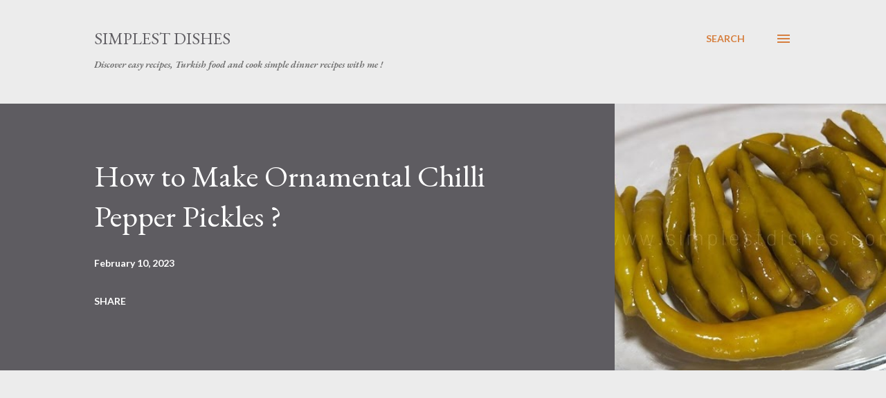

--- FILE ---
content_type: text/html; charset=UTF-8
request_url: https://www.simplestdishes.com/2022/04/rice-pudding-recipe-with-fresh-cow-milk.html
body_size: 34460
content:
<!DOCTYPE html>
<html dir='ltr' lang='en' xmlns='http://www.w3.org/1999/xhtml' xmlns:b='http://www.google.com/2005/gml/b' xmlns:data='http://www.google.com/2005/gml/data' xmlns:expr='http://www.google.com/2005/gml/expr'>
<head>
<meta content='EVS8-f4LbtzsLX_v2BgUGVU39T3fBAn5zJBiIgHbfrQ' name='google-site-verification'/>
<script async='async' crossorigin='anonymous' src='https://pagead2.googlesyndication.com/pagead/js/adsbygoogle.js?client=ca-pub-3762909528366814'></script>
<meta content='width=device-width, initial-scale=1' name='viewport'/>
<title>Rice Pudding Recipe with Fresh Cow Milk and Coconut</title>
<meta content='text/html; charset=UTF-8' http-equiv='Content-Type'/>
<!-- Chrome, Firefox OS and Opera -->
<meta content='#ececec' name='theme-color'/>
<!-- Windows Phone -->
<meta content='#ececec' name='msapplication-navbutton-color'/>
<meta content='blogger' name='generator'/>
<link href='https://www.simplestdishes.com/favicon.ico' rel='icon' type='image/x-icon'/>
<link href='https://www.simplestdishes.com/2022/04/rice-pudding-recipe-with-fresh-cow-milk.html' rel='canonical'/>
<link rel="alternate" type="application/atom+xml" title="Simplest Dishes - Atom" href="https://www.simplestdishes.com/feeds/posts/default" />
<link rel="alternate" type="application/rss+xml" title="Simplest Dishes - RSS" href="https://www.simplestdishes.com/feeds/posts/default?alt=rss" />
<link rel="service.post" type="application/atom+xml" title="Simplest Dishes - Atom" href="https://www.blogger.com/feeds/7922346524479351234/posts/default" />

<link rel="alternate" type="application/atom+xml" title="Simplest Dishes - Atom" href="https://www.simplestdishes.com/feeds/3410205984591659463/comments/default" />
<!--Can't find substitution for tag [blog.ieCssRetrofitLinks]-->
<link href='https://blogger.googleusercontent.com/img/b/R29vZ2xl/AVvXsEgjGzaEgeBsEkyOBijTKIAzPSqPIBUNBjBaUZ_u_Zuo5kKCFQQojntW-VdteqPr6MOqT5Ot53uM7IfPFwn8GzgeMjdYFq3A_AH9cNjTQhw97XmnM3hltpxuzHP0_W04tQfiyKQ7-cn5YgpbrQAfXv765egmaZXYGmz45lv-G1pveITxAsBfHNUpbRKjoA/w640-h360/homemade-rice-pudding-recipe.jpg' rel='image_src'/>
<meta content='Perhaps the easiest of dessert recipes, the most nutritious of milk desserts, of course, is the rice pudding recipe. ' name='description'/>
<meta content='https://www.simplestdishes.com/2022/04/rice-pudding-recipe-with-fresh-cow-milk.html' property='og:url'/>
<meta content='Rice Pudding Recipe with Fresh Cow Milk and Coconut' property='og:title'/>
<meta content='Perhaps the easiest of dessert recipes, the most nutritious of milk desserts, of course, is the rice pudding recipe. ' property='og:description'/>
<meta content='https://blogger.googleusercontent.com/img/b/R29vZ2xl/AVvXsEgjGzaEgeBsEkyOBijTKIAzPSqPIBUNBjBaUZ_u_Zuo5kKCFQQojntW-VdteqPr6MOqT5Ot53uM7IfPFwn8GzgeMjdYFq3A_AH9cNjTQhw97XmnM3hltpxuzHP0_W04tQfiyKQ7-cn5YgpbrQAfXv765egmaZXYGmz45lv-G1pveITxAsBfHNUpbRKjoA/w1200-h630-p-k-no-nu/homemade-rice-pudding-recipe.jpg' property='og:image'/>
<style type='text/css'>@font-face{font-family:'Dancing Script';font-style:normal;font-weight:400;font-display:swap;src:url(//fonts.gstatic.com/s/dancingscript/v29/If2cXTr6YS-zF4S-kcSWSVi_sxjsohD9F50Ruu7BMSo3Rep8hNX6plRPjLo.woff2)format('woff2');unicode-range:U+0102-0103,U+0110-0111,U+0128-0129,U+0168-0169,U+01A0-01A1,U+01AF-01B0,U+0300-0301,U+0303-0304,U+0308-0309,U+0323,U+0329,U+1EA0-1EF9,U+20AB;}@font-face{font-family:'Dancing Script';font-style:normal;font-weight:400;font-display:swap;src:url(//fonts.gstatic.com/s/dancingscript/v29/If2cXTr6YS-zF4S-kcSWSVi_sxjsohD9F50Ruu7BMSo3ROp8hNX6plRPjLo.woff2)format('woff2');unicode-range:U+0100-02BA,U+02BD-02C5,U+02C7-02CC,U+02CE-02D7,U+02DD-02FF,U+0304,U+0308,U+0329,U+1D00-1DBF,U+1E00-1E9F,U+1EF2-1EFF,U+2020,U+20A0-20AB,U+20AD-20C0,U+2113,U+2C60-2C7F,U+A720-A7FF;}@font-face{font-family:'Dancing Script';font-style:normal;font-weight:400;font-display:swap;src:url(//fonts.gstatic.com/s/dancingscript/v29/If2cXTr6YS-zF4S-kcSWSVi_sxjsohD9F50Ruu7BMSo3Sup8hNX6plRP.woff2)format('woff2');unicode-range:U+0000-00FF,U+0131,U+0152-0153,U+02BB-02BC,U+02C6,U+02DA,U+02DC,U+0304,U+0308,U+0329,U+2000-206F,U+20AC,U+2122,U+2191,U+2193,U+2212,U+2215,U+FEFF,U+FFFD;}@font-face{font-family:'EB Garamond';font-style:italic;font-weight:600;font-display:swap;src:url(//fonts.gstatic.com/s/ebgaramond/v32/SlGFmQSNjdsmc35JDF1K5GRwUjcdlttVFm-rI7diR79wU6i1hGFJRvzr2Q.woff2)format('woff2');unicode-range:U+0460-052F,U+1C80-1C8A,U+20B4,U+2DE0-2DFF,U+A640-A69F,U+FE2E-FE2F;}@font-face{font-family:'EB Garamond';font-style:italic;font-weight:600;font-display:swap;src:url(//fonts.gstatic.com/s/ebgaramond/v32/SlGFmQSNjdsmc35JDF1K5GRwUjcdlttVFm-rI7diR795U6i1hGFJRvzr2Q.woff2)format('woff2');unicode-range:U+0301,U+0400-045F,U+0490-0491,U+04B0-04B1,U+2116;}@font-face{font-family:'EB Garamond';font-style:italic;font-weight:600;font-display:swap;src:url(//fonts.gstatic.com/s/ebgaramond/v32/SlGFmQSNjdsmc35JDF1K5GRwUjcdlttVFm-rI7diR79xU6i1hGFJRvzr2Q.woff2)format('woff2');unicode-range:U+1F00-1FFF;}@font-face{font-family:'EB Garamond';font-style:italic;font-weight:600;font-display:swap;src:url(//fonts.gstatic.com/s/ebgaramond/v32/SlGFmQSNjdsmc35JDF1K5GRwUjcdlttVFm-rI7diR79-U6i1hGFJRvzr2Q.woff2)format('woff2');unicode-range:U+0370-0377,U+037A-037F,U+0384-038A,U+038C,U+038E-03A1,U+03A3-03FF;}@font-face{font-family:'EB Garamond';font-style:italic;font-weight:600;font-display:swap;src:url(//fonts.gstatic.com/s/ebgaramond/v32/SlGFmQSNjdsmc35JDF1K5GRwUjcdlttVFm-rI7diR79yU6i1hGFJRvzr2Q.woff2)format('woff2');unicode-range:U+0102-0103,U+0110-0111,U+0128-0129,U+0168-0169,U+01A0-01A1,U+01AF-01B0,U+0300-0301,U+0303-0304,U+0308-0309,U+0323,U+0329,U+1EA0-1EF9,U+20AB;}@font-face{font-family:'EB Garamond';font-style:italic;font-weight:600;font-display:swap;src:url(//fonts.gstatic.com/s/ebgaramond/v32/SlGFmQSNjdsmc35JDF1K5GRwUjcdlttVFm-rI7diR79zU6i1hGFJRvzr2Q.woff2)format('woff2');unicode-range:U+0100-02BA,U+02BD-02C5,U+02C7-02CC,U+02CE-02D7,U+02DD-02FF,U+0304,U+0308,U+0329,U+1D00-1DBF,U+1E00-1E9F,U+1EF2-1EFF,U+2020,U+20A0-20AB,U+20AD-20C0,U+2113,U+2C60-2C7F,U+A720-A7FF;}@font-face{font-family:'EB Garamond';font-style:italic;font-weight:600;font-display:swap;src:url(//fonts.gstatic.com/s/ebgaramond/v32/SlGFmQSNjdsmc35JDF1K5GRwUjcdlttVFm-rI7diR799U6i1hGFJRvw.woff2)format('woff2');unicode-range:U+0000-00FF,U+0131,U+0152-0153,U+02BB-02BC,U+02C6,U+02DA,U+02DC,U+0304,U+0308,U+0329,U+2000-206F,U+20AC,U+2122,U+2191,U+2193,U+2212,U+2215,U+FEFF,U+FFFD;}@font-face{font-family:'EB Garamond';font-style:normal;font-weight:400;font-display:swap;src:url(//fonts.gstatic.com/s/ebgaramond/v32/SlGDmQSNjdsmc35JDF1K5E55YMjF_7DPuGi-6_RkCY9_WamXgHlIbvw.woff2)format('woff2');unicode-range:U+0460-052F,U+1C80-1C8A,U+20B4,U+2DE0-2DFF,U+A640-A69F,U+FE2E-FE2F;}@font-face{font-family:'EB Garamond';font-style:normal;font-weight:400;font-display:swap;src:url(//fonts.gstatic.com/s/ebgaramond/v32/SlGDmQSNjdsmc35JDF1K5E55YMjF_7DPuGi-6_RkAI9_WamXgHlIbvw.woff2)format('woff2');unicode-range:U+0301,U+0400-045F,U+0490-0491,U+04B0-04B1,U+2116;}@font-face{font-family:'EB Garamond';font-style:normal;font-weight:400;font-display:swap;src:url(//fonts.gstatic.com/s/ebgaramond/v32/SlGDmQSNjdsmc35JDF1K5E55YMjF_7DPuGi-6_RkCI9_WamXgHlIbvw.woff2)format('woff2');unicode-range:U+1F00-1FFF;}@font-face{font-family:'EB Garamond';font-style:normal;font-weight:400;font-display:swap;src:url(//fonts.gstatic.com/s/ebgaramond/v32/SlGDmQSNjdsmc35JDF1K5E55YMjF_7DPuGi-6_RkB49_WamXgHlIbvw.woff2)format('woff2');unicode-range:U+0370-0377,U+037A-037F,U+0384-038A,U+038C,U+038E-03A1,U+03A3-03FF;}@font-face{font-family:'EB Garamond';font-style:normal;font-weight:400;font-display:swap;src:url(//fonts.gstatic.com/s/ebgaramond/v32/SlGDmQSNjdsmc35JDF1K5E55YMjF_7DPuGi-6_RkC49_WamXgHlIbvw.woff2)format('woff2');unicode-range:U+0102-0103,U+0110-0111,U+0128-0129,U+0168-0169,U+01A0-01A1,U+01AF-01B0,U+0300-0301,U+0303-0304,U+0308-0309,U+0323,U+0329,U+1EA0-1EF9,U+20AB;}@font-face{font-family:'EB Garamond';font-style:normal;font-weight:400;font-display:swap;src:url(//fonts.gstatic.com/s/ebgaramond/v32/SlGDmQSNjdsmc35JDF1K5E55YMjF_7DPuGi-6_RkCo9_WamXgHlIbvw.woff2)format('woff2');unicode-range:U+0100-02BA,U+02BD-02C5,U+02C7-02CC,U+02CE-02D7,U+02DD-02FF,U+0304,U+0308,U+0329,U+1D00-1DBF,U+1E00-1E9F,U+1EF2-1EFF,U+2020,U+20A0-20AB,U+20AD-20C0,U+2113,U+2C60-2C7F,U+A720-A7FF;}@font-face{font-family:'EB Garamond';font-style:normal;font-weight:400;font-display:swap;src:url(//fonts.gstatic.com/s/ebgaramond/v32/SlGDmQSNjdsmc35JDF1K5E55YMjF_7DPuGi-6_RkBI9_WamXgHlI.woff2)format('woff2');unicode-range:U+0000-00FF,U+0131,U+0152-0153,U+02BB-02BC,U+02C6,U+02DA,U+02DC,U+0304,U+0308,U+0329,U+2000-206F,U+20AC,U+2122,U+2191,U+2193,U+2212,U+2215,U+FEFF,U+FFFD;}@font-face{font-family:'Lato';font-style:italic;font-weight:700;font-display:swap;src:url(//fonts.gstatic.com/s/lato/v25/S6u_w4BMUTPHjxsI5wq_FQftx9897sxZ.woff2)format('woff2');unicode-range:U+0100-02BA,U+02BD-02C5,U+02C7-02CC,U+02CE-02D7,U+02DD-02FF,U+0304,U+0308,U+0329,U+1D00-1DBF,U+1E00-1E9F,U+1EF2-1EFF,U+2020,U+20A0-20AB,U+20AD-20C0,U+2113,U+2C60-2C7F,U+A720-A7FF;}@font-face{font-family:'Lato';font-style:italic;font-weight:700;font-display:swap;src:url(//fonts.gstatic.com/s/lato/v25/S6u_w4BMUTPHjxsI5wq_Gwftx9897g.woff2)format('woff2');unicode-range:U+0000-00FF,U+0131,U+0152-0153,U+02BB-02BC,U+02C6,U+02DA,U+02DC,U+0304,U+0308,U+0329,U+2000-206F,U+20AC,U+2122,U+2191,U+2193,U+2212,U+2215,U+FEFF,U+FFFD;}@font-face{font-family:'Lato';font-style:normal;font-weight:400;font-display:swap;src:url(//fonts.gstatic.com/s/lato/v25/S6uyw4BMUTPHjxAwXiWtFCfQ7A.woff2)format('woff2');unicode-range:U+0100-02BA,U+02BD-02C5,U+02C7-02CC,U+02CE-02D7,U+02DD-02FF,U+0304,U+0308,U+0329,U+1D00-1DBF,U+1E00-1E9F,U+1EF2-1EFF,U+2020,U+20A0-20AB,U+20AD-20C0,U+2113,U+2C60-2C7F,U+A720-A7FF;}@font-face{font-family:'Lato';font-style:normal;font-weight:400;font-display:swap;src:url(//fonts.gstatic.com/s/lato/v25/S6uyw4BMUTPHjx4wXiWtFCc.woff2)format('woff2');unicode-range:U+0000-00FF,U+0131,U+0152-0153,U+02BB-02BC,U+02C6,U+02DA,U+02DC,U+0304,U+0308,U+0329,U+2000-206F,U+20AC,U+2122,U+2191,U+2193,U+2212,U+2215,U+FEFF,U+FFFD;}@font-face{font-family:'Lato';font-style:normal;font-weight:700;font-display:swap;src:url(//fonts.gstatic.com/s/lato/v25/S6u9w4BMUTPHh6UVSwaPGQ3q5d0N7w.woff2)format('woff2');unicode-range:U+0100-02BA,U+02BD-02C5,U+02C7-02CC,U+02CE-02D7,U+02DD-02FF,U+0304,U+0308,U+0329,U+1D00-1DBF,U+1E00-1E9F,U+1EF2-1EFF,U+2020,U+20A0-20AB,U+20AD-20C0,U+2113,U+2C60-2C7F,U+A720-A7FF;}@font-face{font-family:'Lato';font-style:normal;font-weight:700;font-display:swap;src:url(//fonts.gstatic.com/s/lato/v25/S6u9w4BMUTPHh6UVSwiPGQ3q5d0.woff2)format('woff2');unicode-range:U+0000-00FF,U+0131,U+0152-0153,U+02BB-02BC,U+02C6,U+02DA,U+02DC,U+0304,U+0308,U+0329,U+2000-206F,U+20AC,U+2122,U+2191,U+2193,U+2212,U+2215,U+FEFF,U+FFFD;}@font-face{font-family:'Lato';font-style:normal;font-weight:900;font-display:swap;src:url(//fonts.gstatic.com/s/lato/v25/S6u9w4BMUTPHh50XSwaPGQ3q5d0N7w.woff2)format('woff2');unicode-range:U+0100-02BA,U+02BD-02C5,U+02C7-02CC,U+02CE-02D7,U+02DD-02FF,U+0304,U+0308,U+0329,U+1D00-1DBF,U+1E00-1E9F,U+1EF2-1EFF,U+2020,U+20A0-20AB,U+20AD-20C0,U+2113,U+2C60-2C7F,U+A720-A7FF;}@font-face{font-family:'Lato';font-style:normal;font-weight:900;font-display:swap;src:url(//fonts.gstatic.com/s/lato/v25/S6u9w4BMUTPHh50XSwiPGQ3q5d0.woff2)format('woff2');unicode-range:U+0000-00FF,U+0131,U+0152-0153,U+02BB-02BC,U+02C6,U+02DA,U+02DC,U+0304,U+0308,U+0329,U+2000-206F,U+20AC,U+2122,U+2191,U+2193,U+2212,U+2215,U+FEFF,U+FFFD;}@font-face{font-family:'Lora';font-style:normal;font-weight:400;font-display:swap;src:url(//fonts.gstatic.com/s/lora/v37/0QI6MX1D_JOuGQbT0gvTJPa787weuxJMkq18ndeYxZ2JTg.woff2)format('woff2');unicode-range:U+0460-052F,U+1C80-1C8A,U+20B4,U+2DE0-2DFF,U+A640-A69F,U+FE2E-FE2F;}@font-face{font-family:'Lora';font-style:normal;font-weight:400;font-display:swap;src:url(//fonts.gstatic.com/s/lora/v37/0QI6MX1D_JOuGQbT0gvTJPa787weuxJFkq18ndeYxZ2JTg.woff2)format('woff2');unicode-range:U+0301,U+0400-045F,U+0490-0491,U+04B0-04B1,U+2116;}@font-face{font-family:'Lora';font-style:normal;font-weight:400;font-display:swap;src:url(//fonts.gstatic.com/s/lora/v37/0QI6MX1D_JOuGQbT0gvTJPa787weuxI9kq18ndeYxZ2JTg.woff2)format('woff2');unicode-range:U+0302-0303,U+0305,U+0307-0308,U+0310,U+0312,U+0315,U+031A,U+0326-0327,U+032C,U+032F-0330,U+0332-0333,U+0338,U+033A,U+0346,U+034D,U+0391-03A1,U+03A3-03A9,U+03B1-03C9,U+03D1,U+03D5-03D6,U+03F0-03F1,U+03F4-03F5,U+2016-2017,U+2034-2038,U+203C,U+2040,U+2043,U+2047,U+2050,U+2057,U+205F,U+2070-2071,U+2074-208E,U+2090-209C,U+20D0-20DC,U+20E1,U+20E5-20EF,U+2100-2112,U+2114-2115,U+2117-2121,U+2123-214F,U+2190,U+2192,U+2194-21AE,U+21B0-21E5,U+21F1-21F2,U+21F4-2211,U+2213-2214,U+2216-22FF,U+2308-230B,U+2310,U+2319,U+231C-2321,U+2336-237A,U+237C,U+2395,U+239B-23B7,U+23D0,U+23DC-23E1,U+2474-2475,U+25AF,U+25B3,U+25B7,U+25BD,U+25C1,U+25CA,U+25CC,U+25FB,U+266D-266F,U+27C0-27FF,U+2900-2AFF,U+2B0E-2B11,U+2B30-2B4C,U+2BFE,U+3030,U+FF5B,U+FF5D,U+1D400-1D7FF,U+1EE00-1EEFF;}@font-face{font-family:'Lora';font-style:normal;font-weight:400;font-display:swap;src:url(//fonts.gstatic.com/s/lora/v37/0QI6MX1D_JOuGQbT0gvTJPa787weuxIvkq18ndeYxZ2JTg.woff2)format('woff2');unicode-range:U+0001-000C,U+000E-001F,U+007F-009F,U+20DD-20E0,U+20E2-20E4,U+2150-218F,U+2190,U+2192,U+2194-2199,U+21AF,U+21E6-21F0,U+21F3,U+2218-2219,U+2299,U+22C4-22C6,U+2300-243F,U+2440-244A,U+2460-24FF,U+25A0-27BF,U+2800-28FF,U+2921-2922,U+2981,U+29BF,U+29EB,U+2B00-2BFF,U+4DC0-4DFF,U+FFF9-FFFB,U+10140-1018E,U+10190-1019C,U+101A0,U+101D0-101FD,U+102E0-102FB,U+10E60-10E7E,U+1D2C0-1D2D3,U+1D2E0-1D37F,U+1F000-1F0FF,U+1F100-1F1AD,U+1F1E6-1F1FF,U+1F30D-1F30F,U+1F315,U+1F31C,U+1F31E,U+1F320-1F32C,U+1F336,U+1F378,U+1F37D,U+1F382,U+1F393-1F39F,U+1F3A7-1F3A8,U+1F3AC-1F3AF,U+1F3C2,U+1F3C4-1F3C6,U+1F3CA-1F3CE,U+1F3D4-1F3E0,U+1F3ED,U+1F3F1-1F3F3,U+1F3F5-1F3F7,U+1F408,U+1F415,U+1F41F,U+1F426,U+1F43F,U+1F441-1F442,U+1F444,U+1F446-1F449,U+1F44C-1F44E,U+1F453,U+1F46A,U+1F47D,U+1F4A3,U+1F4B0,U+1F4B3,U+1F4B9,U+1F4BB,U+1F4BF,U+1F4C8-1F4CB,U+1F4D6,U+1F4DA,U+1F4DF,U+1F4E3-1F4E6,U+1F4EA-1F4ED,U+1F4F7,U+1F4F9-1F4FB,U+1F4FD-1F4FE,U+1F503,U+1F507-1F50B,U+1F50D,U+1F512-1F513,U+1F53E-1F54A,U+1F54F-1F5FA,U+1F610,U+1F650-1F67F,U+1F687,U+1F68D,U+1F691,U+1F694,U+1F698,U+1F6AD,U+1F6B2,U+1F6B9-1F6BA,U+1F6BC,U+1F6C6-1F6CF,U+1F6D3-1F6D7,U+1F6E0-1F6EA,U+1F6F0-1F6F3,U+1F6F7-1F6FC,U+1F700-1F7FF,U+1F800-1F80B,U+1F810-1F847,U+1F850-1F859,U+1F860-1F887,U+1F890-1F8AD,U+1F8B0-1F8BB,U+1F8C0-1F8C1,U+1F900-1F90B,U+1F93B,U+1F946,U+1F984,U+1F996,U+1F9E9,U+1FA00-1FA6F,U+1FA70-1FA7C,U+1FA80-1FA89,U+1FA8F-1FAC6,U+1FACE-1FADC,U+1FADF-1FAE9,U+1FAF0-1FAF8,U+1FB00-1FBFF;}@font-face{font-family:'Lora';font-style:normal;font-weight:400;font-display:swap;src:url(//fonts.gstatic.com/s/lora/v37/0QI6MX1D_JOuGQbT0gvTJPa787weuxJOkq18ndeYxZ2JTg.woff2)format('woff2');unicode-range:U+0102-0103,U+0110-0111,U+0128-0129,U+0168-0169,U+01A0-01A1,U+01AF-01B0,U+0300-0301,U+0303-0304,U+0308-0309,U+0323,U+0329,U+1EA0-1EF9,U+20AB;}@font-face{font-family:'Lora';font-style:normal;font-weight:400;font-display:swap;src:url(//fonts.gstatic.com/s/lora/v37/0QI6MX1D_JOuGQbT0gvTJPa787weuxJPkq18ndeYxZ2JTg.woff2)format('woff2');unicode-range:U+0100-02BA,U+02BD-02C5,U+02C7-02CC,U+02CE-02D7,U+02DD-02FF,U+0304,U+0308,U+0329,U+1D00-1DBF,U+1E00-1E9F,U+1EF2-1EFF,U+2020,U+20A0-20AB,U+20AD-20C0,U+2113,U+2C60-2C7F,U+A720-A7FF;}@font-face{font-family:'Lora';font-style:normal;font-weight:400;font-display:swap;src:url(//fonts.gstatic.com/s/lora/v37/0QI6MX1D_JOuGQbT0gvTJPa787weuxJBkq18ndeYxZ0.woff2)format('woff2');unicode-range:U+0000-00FF,U+0131,U+0152-0153,U+02BB-02BC,U+02C6,U+02DA,U+02DC,U+0304,U+0308,U+0329,U+2000-206F,U+20AC,U+2122,U+2191,U+2193,U+2212,U+2215,U+FEFF,U+FFFD;}@font-face{font-family:'Open Sans';font-style:italic;font-weight:600;font-stretch:100%;font-display:swap;src:url(//fonts.gstatic.com/s/opensans/v44/memtYaGs126MiZpBA-UFUIcVXSCEkx2cmqvXlWqWtE6FxZCJgvAQ.woff2)format('woff2');unicode-range:U+0460-052F,U+1C80-1C8A,U+20B4,U+2DE0-2DFF,U+A640-A69F,U+FE2E-FE2F;}@font-face{font-family:'Open Sans';font-style:italic;font-weight:600;font-stretch:100%;font-display:swap;src:url(//fonts.gstatic.com/s/opensans/v44/memtYaGs126MiZpBA-UFUIcVXSCEkx2cmqvXlWqWvU6FxZCJgvAQ.woff2)format('woff2');unicode-range:U+0301,U+0400-045F,U+0490-0491,U+04B0-04B1,U+2116;}@font-face{font-family:'Open Sans';font-style:italic;font-weight:600;font-stretch:100%;font-display:swap;src:url(//fonts.gstatic.com/s/opensans/v44/memtYaGs126MiZpBA-UFUIcVXSCEkx2cmqvXlWqWtU6FxZCJgvAQ.woff2)format('woff2');unicode-range:U+1F00-1FFF;}@font-face{font-family:'Open Sans';font-style:italic;font-weight:600;font-stretch:100%;font-display:swap;src:url(//fonts.gstatic.com/s/opensans/v44/memtYaGs126MiZpBA-UFUIcVXSCEkx2cmqvXlWqWuk6FxZCJgvAQ.woff2)format('woff2');unicode-range:U+0370-0377,U+037A-037F,U+0384-038A,U+038C,U+038E-03A1,U+03A3-03FF;}@font-face{font-family:'Open Sans';font-style:italic;font-weight:600;font-stretch:100%;font-display:swap;src:url(//fonts.gstatic.com/s/opensans/v44/memtYaGs126MiZpBA-UFUIcVXSCEkx2cmqvXlWqWu06FxZCJgvAQ.woff2)format('woff2');unicode-range:U+0307-0308,U+0590-05FF,U+200C-2010,U+20AA,U+25CC,U+FB1D-FB4F;}@font-face{font-family:'Open Sans';font-style:italic;font-weight:600;font-stretch:100%;font-display:swap;src:url(//fonts.gstatic.com/s/opensans/v44/memtYaGs126MiZpBA-UFUIcVXSCEkx2cmqvXlWqWxU6FxZCJgvAQ.woff2)format('woff2');unicode-range:U+0302-0303,U+0305,U+0307-0308,U+0310,U+0312,U+0315,U+031A,U+0326-0327,U+032C,U+032F-0330,U+0332-0333,U+0338,U+033A,U+0346,U+034D,U+0391-03A1,U+03A3-03A9,U+03B1-03C9,U+03D1,U+03D5-03D6,U+03F0-03F1,U+03F4-03F5,U+2016-2017,U+2034-2038,U+203C,U+2040,U+2043,U+2047,U+2050,U+2057,U+205F,U+2070-2071,U+2074-208E,U+2090-209C,U+20D0-20DC,U+20E1,U+20E5-20EF,U+2100-2112,U+2114-2115,U+2117-2121,U+2123-214F,U+2190,U+2192,U+2194-21AE,U+21B0-21E5,U+21F1-21F2,U+21F4-2211,U+2213-2214,U+2216-22FF,U+2308-230B,U+2310,U+2319,U+231C-2321,U+2336-237A,U+237C,U+2395,U+239B-23B7,U+23D0,U+23DC-23E1,U+2474-2475,U+25AF,U+25B3,U+25B7,U+25BD,U+25C1,U+25CA,U+25CC,U+25FB,U+266D-266F,U+27C0-27FF,U+2900-2AFF,U+2B0E-2B11,U+2B30-2B4C,U+2BFE,U+3030,U+FF5B,U+FF5D,U+1D400-1D7FF,U+1EE00-1EEFF;}@font-face{font-family:'Open Sans';font-style:italic;font-weight:600;font-stretch:100%;font-display:swap;src:url(//fonts.gstatic.com/s/opensans/v44/memtYaGs126MiZpBA-UFUIcVXSCEkx2cmqvXlWqW106FxZCJgvAQ.woff2)format('woff2');unicode-range:U+0001-000C,U+000E-001F,U+007F-009F,U+20DD-20E0,U+20E2-20E4,U+2150-218F,U+2190,U+2192,U+2194-2199,U+21AF,U+21E6-21F0,U+21F3,U+2218-2219,U+2299,U+22C4-22C6,U+2300-243F,U+2440-244A,U+2460-24FF,U+25A0-27BF,U+2800-28FF,U+2921-2922,U+2981,U+29BF,U+29EB,U+2B00-2BFF,U+4DC0-4DFF,U+FFF9-FFFB,U+10140-1018E,U+10190-1019C,U+101A0,U+101D0-101FD,U+102E0-102FB,U+10E60-10E7E,U+1D2C0-1D2D3,U+1D2E0-1D37F,U+1F000-1F0FF,U+1F100-1F1AD,U+1F1E6-1F1FF,U+1F30D-1F30F,U+1F315,U+1F31C,U+1F31E,U+1F320-1F32C,U+1F336,U+1F378,U+1F37D,U+1F382,U+1F393-1F39F,U+1F3A7-1F3A8,U+1F3AC-1F3AF,U+1F3C2,U+1F3C4-1F3C6,U+1F3CA-1F3CE,U+1F3D4-1F3E0,U+1F3ED,U+1F3F1-1F3F3,U+1F3F5-1F3F7,U+1F408,U+1F415,U+1F41F,U+1F426,U+1F43F,U+1F441-1F442,U+1F444,U+1F446-1F449,U+1F44C-1F44E,U+1F453,U+1F46A,U+1F47D,U+1F4A3,U+1F4B0,U+1F4B3,U+1F4B9,U+1F4BB,U+1F4BF,U+1F4C8-1F4CB,U+1F4D6,U+1F4DA,U+1F4DF,U+1F4E3-1F4E6,U+1F4EA-1F4ED,U+1F4F7,U+1F4F9-1F4FB,U+1F4FD-1F4FE,U+1F503,U+1F507-1F50B,U+1F50D,U+1F512-1F513,U+1F53E-1F54A,U+1F54F-1F5FA,U+1F610,U+1F650-1F67F,U+1F687,U+1F68D,U+1F691,U+1F694,U+1F698,U+1F6AD,U+1F6B2,U+1F6B9-1F6BA,U+1F6BC,U+1F6C6-1F6CF,U+1F6D3-1F6D7,U+1F6E0-1F6EA,U+1F6F0-1F6F3,U+1F6F7-1F6FC,U+1F700-1F7FF,U+1F800-1F80B,U+1F810-1F847,U+1F850-1F859,U+1F860-1F887,U+1F890-1F8AD,U+1F8B0-1F8BB,U+1F8C0-1F8C1,U+1F900-1F90B,U+1F93B,U+1F946,U+1F984,U+1F996,U+1F9E9,U+1FA00-1FA6F,U+1FA70-1FA7C,U+1FA80-1FA89,U+1FA8F-1FAC6,U+1FACE-1FADC,U+1FADF-1FAE9,U+1FAF0-1FAF8,U+1FB00-1FBFF;}@font-face{font-family:'Open Sans';font-style:italic;font-weight:600;font-stretch:100%;font-display:swap;src:url(//fonts.gstatic.com/s/opensans/v44/memtYaGs126MiZpBA-UFUIcVXSCEkx2cmqvXlWqWtk6FxZCJgvAQ.woff2)format('woff2');unicode-range:U+0102-0103,U+0110-0111,U+0128-0129,U+0168-0169,U+01A0-01A1,U+01AF-01B0,U+0300-0301,U+0303-0304,U+0308-0309,U+0323,U+0329,U+1EA0-1EF9,U+20AB;}@font-face{font-family:'Open Sans';font-style:italic;font-weight:600;font-stretch:100%;font-display:swap;src:url(//fonts.gstatic.com/s/opensans/v44/memtYaGs126MiZpBA-UFUIcVXSCEkx2cmqvXlWqWt06FxZCJgvAQ.woff2)format('woff2');unicode-range:U+0100-02BA,U+02BD-02C5,U+02C7-02CC,U+02CE-02D7,U+02DD-02FF,U+0304,U+0308,U+0329,U+1D00-1DBF,U+1E00-1E9F,U+1EF2-1EFF,U+2020,U+20A0-20AB,U+20AD-20C0,U+2113,U+2C60-2C7F,U+A720-A7FF;}@font-face{font-family:'Open Sans';font-style:italic;font-weight:600;font-stretch:100%;font-display:swap;src:url(//fonts.gstatic.com/s/opensans/v44/memtYaGs126MiZpBA-UFUIcVXSCEkx2cmqvXlWqWuU6FxZCJgg.woff2)format('woff2');unicode-range:U+0000-00FF,U+0131,U+0152-0153,U+02BB-02BC,U+02C6,U+02DA,U+02DC,U+0304,U+0308,U+0329,U+2000-206F,U+20AC,U+2122,U+2191,U+2193,U+2212,U+2215,U+FEFF,U+FFFD;}@font-face{font-family:'Open Sans';font-style:italic;font-weight:800;font-stretch:100%;font-display:swap;src:url(//fonts.gstatic.com/s/opensans/v44/memtYaGs126MiZpBA-UFUIcVXSCEkx2cmqvXlWqWtE6FxZCJgvAQ.woff2)format('woff2');unicode-range:U+0460-052F,U+1C80-1C8A,U+20B4,U+2DE0-2DFF,U+A640-A69F,U+FE2E-FE2F;}@font-face{font-family:'Open Sans';font-style:italic;font-weight:800;font-stretch:100%;font-display:swap;src:url(//fonts.gstatic.com/s/opensans/v44/memtYaGs126MiZpBA-UFUIcVXSCEkx2cmqvXlWqWvU6FxZCJgvAQ.woff2)format('woff2');unicode-range:U+0301,U+0400-045F,U+0490-0491,U+04B0-04B1,U+2116;}@font-face{font-family:'Open Sans';font-style:italic;font-weight:800;font-stretch:100%;font-display:swap;src:url(//fonts.gstatic.com/s/opensans/v44/memtYaGs126MiZpBA-UFUIcVXSCEkx2cmqvXlWqWtU6FxZCJgvAQ.woff2)format('woff2');unicode-range:U+1F00-1FFF;}@font-face{font-family:'Open Sans';font-style:italic;font-weight:800;font-stretch:100%;font-display:swap;src:url(//fonts.gstatic.com/s/opensans/v44/memtYaGs126MiZpBA-UFUIcVXSCEkx2cmqvXlWqWuk6FxZCJgvAQ.woff2)format('woff2');unicode-range:U+0370-0377,U+037A-037F,U+0384-038A,U+038C,U+038E-03A1,U+03A3-03FF;}@font-face{font-family:'Open Sans';font-style:italic;font-weight:800;font-stretch:100%;font-display:swap;src:url(//fonts.gstatic.com/s/opensans/v44/memtYaGs126MiZpBA-UFUIcVXSCEkx2cmqvXlWqWu06FxZCJgvAQ.woff2)format('woff2');unicode-range:U+0307-0308,U+0590-05FF,U+200C-2010,U+20AA,U+25CC,U+FB1D-FB4F;}@font-face{font-family:'Open Sans';font-style:italic;font-weight:800;font-stretch:100%;font-display:swap;src:url(//fonts.gstatic.com/s/opensans/v44/memtYaGs126MiZpBA-UFUIcVXSCEkx2cmqvXlWqWxU6FxZCJgvAQ.woff2)format('woff2');unicode-range:U+0302-0303,U+0305,U+0307-0308,U+0310,U+0312,U+0315,U+031A,U+0326-0327,U+032C,U+032F-0330,U+0332-0333,U+0338,U+033A,U+0346,U+034D,U+0391-03A1,U+03A3-03A9,U+03B1-03C9,U+03D1,U+03D5-03D6,U+03F0-03F1,U+03F4-03F5,U+2016-2017,U+2034-2038,U+203C,U+2040,U+2043,U+2047,U+2050,U+2057,U+205F,U+2070-2071,U+2074-208E,U+2090-209C,U+20D0-20DC,U+20E1,U+20E5-20EF,U+2100-2112,U+2114-2115,U+2117-2121,U+2123-214F,U+2190,U+2192,U+2194-21AE,U+21B0-21E5,U+21F1-21F2,U+21F4-2211,U+2213-2214,U+2216-22FF,U+2308-230B,U+2310,U+2319,U+231C-2321,U+2336-237A,U+237C,U+2395,U+239B-23B7,U+23D0,U+23DC-23E1,U+2474-2475,U+25AF,U+25B3,U+25B7,U+25BD,U+25C1,U+25CA,U+25CC,U+25FB,U+266D-266F,U+27C0-27FF,U+2900-2AFF,U+2B0E-2B11,U+2B30-2B4C,U+2BFE,U+3030,U+FF5B,U+FF5D,U+1D400-1D7FF,U+1EE00-1EEFF;}@font-face{font-family:'Open Sans';font-style:italic;font-weight:800;font-stretch:100%;font-display:swap;src:url(//fonts.gstatic.com/s/opensans/v44/memtYaGs126MiZpBA-UFUIcVXSCEkx2cmqvXlWqW106FxZCJgvAQ.woff2)format('woff2');unicode-range:U+0001-000C,U+000E-001F,U+007F-009F,U+20DD-20E0,U+20E2-20E4,U+2150-218F,U+2190,U+2192,U+2194-2199,U+21AF,U+21E6-21F0,U+21F3,U+2218-2219,U+2299,U+22C4-22C6,U+2300-243F,U+2440-244A,U+2460-24FF,U+25A0-27BF,U+2800-28FF,U+2921-2922,U+2981,U+29BF,U+29EB,U+2B00-2BFF,U+4DC0-4DFF,U+FFF9-FFFB,U+10140-1018E,U+10190-1019C,U+101A0,U+101D0-101FD,U+102E0-102FB,U+10E60-10E7E,U+1D2C0-1D2D3,U+1D2E0-1D37F,U+1F000-1F0FF,U+1F100-1F1AD,U+1F1E6-1F1FF,U+1F30D-1F30F,U+1F315,U+1F31C,U+1F31E,U+1F320-1F32C,U+1F336,U+1F378,U+1F37D,U+1F382,U+1F393-1F39F,U+1F3A7-1F3A8,U+1F3AC-1F3AF,U+1F3C2,U+1F3C4-1F3C6,U+1F3CA-1F3CE,U+1F3D4-1F3E0,U+1F3ED,U+1F3F1-1F3F3,U+1F3F5-1F3F7,U+1F408,U+1F415,U+1F41F,U+1F426,U+1F43F,U+1F441-1F442,U+1F444,U+1F446-1F449,U+1F44C-1F44E,U+1F453,U+1F46A,U+1F47D,U+1F4A3,U+1F4B0,U+1F4B3,U+1F4B9,U+1F4BB,U+1F4BF,U+1F4C8-1F4CB,U+1F4D6,U+1F4DA,U+1F4DF,U+1F4E3-1F4E6,U+1F4EA-1F4ED,U+1F4F7,U+1F4F9-1F4FB,U+1F4FD-1F4FE,U+1F503,U+1F507-1F50B,U+1F50D,U+1F512-1F513,U+1F53E-1F54A,U+1F54F-1F5FA,U+1F610,U+1F650-1F67F,U+1F687,U+1F68D,U+1F691,U+1F694,U+1F698,U+1F6AD,U+1F6B2,U+1F6B9-1F6BA,U+1F6BC,U+1F6C6-1F6CF,U+1F6D3-1F6D7,U+1F6E0-1F6EA,U+1F6F0-1F6F3,U+1F6F7-1F6FC,U+1F700-1F7FF,U+1F800-1F80B,U+1F810-1F847,U+1F850-1F859,U+1F860-1F887,U+1F890-1F8AD,U+1F8B0-1F8BB,U+1F8C0-1F8C1,U+1F900-1F90B,U+1F93B,U+1F946,U+1F984,U+1F996,U+1F9E9,U+1FA00-1FA6F,U+1FA70-1FA7C,U+1FA80-1FA89,U+1FA8F-1FAC6,U+1FACE-1FADC,U+1FADF-1FAE9,U+1FAF0-1FAF8,U+1FB00-1FBFF;}@font-face{font-family:'Open Sans';font-style:italic;font-weight:800;font-stretch:100%;font-display:swap;src:url(//fonts.gstatic.com/s/opensans/v44/memtYaGs126MiZpBA-UFUIcVXSCEkx2cmqvXlWqWtk6FxZCJgvAQ.woff2)format('woff2');unicode-range:U+0102-0103,U+0110-0111,U+0128-0129,U+0168-0169,U+01A0-01A1,U+01AF-01B0,U+0300-0301,U+0303-0304,U+0308-0309,U+0323,U+0329,U+1EA0-1EF9,U+20AB;}@font-face{font-family:'Open Sans';font-style:italic;font-weight:800;font-stretch:100%;font-display:swap;src:url(//fonts.gstatic.com/s/opensans/v44/memtYaGs126MiZpBA-UFUIcVXSCEkx2cmqvXlWqWt06FxZCJgvAQ.woff2)format('woff2');unicode-range:U+0100-02BA,U+02BD-02C5,U+02C7-02CC,U+02CE-02D7,U+02DD-02FF,U+0304,U+0308,U+0329,U+1D00-1DBF,U+1E00-1E9F,U+1EF2-1EFF,U+2020,U+20A0-20AB,U+20AD-20C0,U+2113,U+2C60-2C7F,U+A720-A7FF;}@font-face{font-family:'Open Sans';font-style:italic;font-weight:800;font-stretch:100%;font-display:swap;src:url(//fonts.gstatic.com/s/opensans/v44/memtYaGs126MiZpBA-UFUIcVXSCEkx2cmqvXlWqWuU6FxZCJgg.woff2)format('woff2');unicode-range:U+0000-00FF,U+0131,U+0152-0153,U+02BB-02BC,U+02C6,U+02DA,U+02DC,U+0304,U+0308,U+0329,U+2000-206F,U+20AC,U+2122,U+2191,U+2193,U+2212,U+2215,U+FEFF,U+FFFD;}@font-face{font-family:'Open Sans';font-style:normal;font-weight:400;font-stretch:100%;font-display:swap;src:url(//fonts.gstatic.com/s/opensans/v44/memvYaGs126MiZpBA-UvWbX2vVnXBbObj2OVTSKmu0SC55K5gw.woff2)format('woff2');unicode-range:U+0460-052F,U+1C80-1C8A,U+20B4,U+2DE0-2DFF,U+A640-A69F,U+FE2E-FE2F;}@font-face{font-family:'Open Sans';font-style:normal;font-weight:400;font-stretch:100%;font-display:swap;src:url(//fonts.gstatic.com/s/opensans/v44/memvYaGs126MiZpBA-UvWbX2vVnXBbObj2OVTSumu0SC55K5gw.woff2)format('woff2');unicode-range:U+0301,U+0400-045F,U+0490-0491,U+04B0-04B1,U+2116;}@font-face{font-family:'Open Sans';font-style:normal;font-weight:400;font-stretch:100%;font-display:swap;src:url(//fonts.gstatic.com/s/opensans/v44/memvYaGs126MiZpBA-UvWbX2vVnXBbObj2OVTSOmu0SC55K5gw.woff2)format('woff2');unicode-range:U+1F00-1FFF;}@font-face{font-family:'Open Sans';font-style:normal;font-weight:400;font-stretch:100%;font-display:swap;src:url(//fonts.gstatic.com/s/opensans/v44/memvYaGs126MiZpBA-UvWbX2vVnXBbObj2OVTSymu0SC55K5gw.woff2)format('woff2');unicode-range:U+0370-0377,U+037A-037F,U+0384-038A,U+038C,U+038E-03A1,U+03A3-03FF;}@font-face{font-family:'Open Sans';font-style:normal;font-weight:400;font-stretch:100%;font-display:swap;src:url(//fonts.gstatic.com/s/opensans/v44/memvYaGs126MiZpBA-UvWbX2vVnXBbObj2OVTS2mu0SC55K5gw.woff2)format('woff2');unicode-range:U+0307-0308,U+0590-05FF,U+200C-2010,U+20AA,U+25CC,U+FB1D-FB4F;}@font-face{font-family:'Open Sans';font-style:normal;font-weight:400;font-stretch:100%;font-display:swap;src:url(//fonts.gstatic.com/s/opensans/v44/memvYaGs126MiZpBA-UvWbX2vVnXBbObj2OVTVOmu0SC55K5gw.woff2)format('woff2');unicode-range:U+0302-0303,U+0305,U+0307-0308,U+0310,U+0312,U+0315,U+031A,U+0326-0327,U+032C,U+032F-0330,U+0332-0333,U+0338,U+033A,U+0346,U+034D,U+0391-03A1,U+03A3-03A9,U+03B1-03C9,U+03D1,U+03D5-03D6,U+03F0-03F1,U+03F4-03F5,U+2016-2017,U+2034-2038,U+203C,U+2040,U+2043,U+2047,U+2050,U+2057,U+205F,U+2070-2071,U+2074-208E,U+2090-209C,U+20D0-20DC,U+20E1,U+20E5-20EF,U+2100-2112,U+2114-2115,U+2117-2121,U+2123-214F,U+2190,U+2192,U+2194-21AE,U+21B0-21E5,U+21F1-21F2,U+21F4-2211,U+2213-2214,U+2216-22FF,U+2308-230B,U+2310,U+2319,U+231C-2321,U+2336-237A,U+237C,U+2395,U+239B-23B7,U+23D0,U+23DC-23E1,U+2474-2475,U+25AF,U+25B3,U+25B7,U+25BD,U+25C1,U+25CA,U+25CC,U+25FB,U+266D-266F,U+27C0-27FF,U+2900-2AFF,U+2B0E-2B11,U+2B30-2B4C,U+2BFE,U+3030,U+FF5B,U+FF5D,U+1D400-1D7FF,U+1EE00-1EEFF;}@font-face{font-family:'Open Sans';font-style:normal;font-weight:400;font-stretch:100%;font-display:swap;src:url(//fonts.gstatic.com/s/opensans/v44/memvYaGs126MiZpBA-UvWbX2vVnXBbObj2OVTUGmu0SC55K5gw.woff2)format('woff2');unicode-range:U+0001-000C,U+000E-001F,U+007F-009F,U+20DD-20E0,U+20E2-20E4,U+2150-218F,U+2190,U+2192,U+2194-2199,U+21AF,U+21E6-21F0,U+21F3,U+2218-2219,U+2299,U+22C4-22C6,U+2300-243F,U+2440-244A,U+2460-24FF,U+25A0-27BF,U+2800-28FF,U+2921-2922,U+2981,U+29BF,U+29EB,U+2B00-2BFF,U+4DC0-4DFF,U+FFF9-FFFB,U+10140-1018E,U+10190-1019C,U+101A0,U+101D0-101FD,U+102E0-102FB,U+10E60-10E7E,U+1D2C0-1D2D3,U+1D2E0-1D37F,U+1F000-1F0FF,U+1F100-1F1AD,U+1F1E6-1F1FF,U+1F30D-1F30F,U+1F315,U+1F31C,U+1F31E,U+1F320-1F32C,U+1F336,U+1F378,U+1F37D,U+1F382,U+1F393-1F39F,U+1F3A7-1F3A8,U+1F3AC-1F3AF,U+1F3C2,U+1F3C4-1F3C6,U+1F3CA-1F3CE,U+1F3D4-1F3E0,U+1F3ED,U+1F3F1-1F3F3,U+1F3F5-1F3F7,U+1F408,U+1F415,U+1F41F,U+1F426,U+1F43F,U+1F441-1F442,U+1F444,U+1F446-1F449,U+1F44C-1F44E,U+1F453,U+1F46A,U+1F47D,U+1F4A3,U+1F4B0,U+1F4B3,U+1F4B9,U+1F4BB,U+1F4BF,U+1F4C8-1F4CB,U+1F4D6,U+1F4DA,U+1F4DF,U+1F4E3-1F4E6,U+1F4EA-1F4ED,U+1F4F7,U+1F4F9-1F4FB,U+1F4FD-1F4FE,U+1F503,U+1F507-1F50B,U+1F50D,U+1F512-1F513,U+1F53E-1F54A,U+1F54F-1F5FA,U+1F610,U+1F650-1F67F,U+1F687,U+1F68D,U+1F691,U+1F694,U+1F698,U+1F6AD,U+1F6B2,U+1F6B9-1F6BA,U+1F6BC,U+1F6C6-1F6CF,U+1F6D3-1F6D7,U+1F6E0-1F6EA,U+1F6F0-1F6F3,U+1F6F7-1F6FC,U+1F700-1F7FF,U+1F800-1F80B,U+1F810-1F847,U+1F850-1F859,U+1F860-1F887,U+1F890-1F8AD,U+1F8B0-1F8BB,U+1F8C0-1F8C1,U+1F900-1F90B,U+1F93B,U+1F946,U+1F984,U+1F996,U+1F9E9,U+1FA00-1FA6F,U+1FA70-1FA7C,U+1FA80-1FA89,U+1FA8F-1FAC6,U+1FACE-1FADC,U+1FADF-1FAE9,U+1FAF0-1FAF8,U+1FB00-1FBFF;}@font-face{font-family:'Open Sans';font-style:normal;font-weight:400;font-stretch:100%;font-display:swap;src:url(//fonts.gstatic.com/s/opensans/v44/memvYaGs126MiZpBA-UvWbX2vVnXBbObj2OVTSCmu0SC55K5gw.woff2)format('woff2');unicode-range:U+0102-0103,U+0110-0111,U+0128-0129,U+0168-0169,U+01A0-01A1,U+01AF-01B0,U+0300-0301,U+0303-0304,U+0308-0309,U+0323,U+0329,U+1EA0-1EF9,U+20AB;}@font-face{font-family:'Open Sans';font-style:normal;font-weight:400;font-stretch:100%;font-display:swap;src:url(//fonts.gstatic.com/s/opensans/v44/memvYaGs126MiZpBA-UvWbX2vVnXBbObj2OVTSGmu0SC55K5gw.woff2)format('woff2');unicode-range:U+0100-02BA,U+02BD-02C5,U+02C7-02CC,U+02CE-02D7,U+02DD-02FF,U+0304,U+0308,U+0329,U+1D00-1DBF,U+1E00-1E9F,U+1EF2-1EFF,U+2020,U+20A0-20AB,U+20AD-20C0,U+2113,U+2C60-2C7F,U+A720-A7FF;}@font-face{font-family:'Open Sans';font-style:normal;font-weight:400;font-stretch:100%;font-display:swap;src:url(//fonts.gstatic.com/s/opensans/v44/memvYaGs126MiZpBA-UvWbX2vVnXBbObj2OVTS-mu0SC55I.woff2)format('woff2');unicode-range:U+0000-00FF,U+0131,U+0152-0153,U+02BB-02BC,U+02C6,U+02DA,U+02DC,U+0304,U+0308,U+0329,U+2000-206F,U+20AC,U+2122,U+2191,U+2193,U+2212,U+2215,U+FEFF,U+FFFD;}@font-face{font-family:'Open Sans';font-style:normal;font-weight:600;font-stretch:100%;font-display:swap;src:url(//fonts.gstatic.com/s/opensans/v44/memvYaGs126MiZpBA-UvWbX2vVnXBbObj2OVTSKmu0SC55K5gw.woff2)format('woff2');unicode-range:U+0460-052F,U+1C80-1C8A,U+20B4,U+2DE0-2DFF,U+A640-A69F,U+FE2E-FE2F;}@font-face{font-family:'Open Sans';font-style:normal;font-weight:600;font-stretch:100%;font-display:swap;src:url(//fonts.gstatic.com/s/opensans/v44/memvYaGs126MiZpBA-UvWbX2vVnXBbObj2OVTSumu0SC55K5gw.woff2)format('woff2');unicode-range:U+0301,U+0400-045F,U+0490-0491,U+04B0-04B1,U+2116;}@font-face{font-family:'Open Sans';font-style:normal;font-weight:600;font-stretch:100%;font-display:swap;src:url(//fonts.gstatic.com/s/opensans/v44/memvYaGs126MiZpBA-UvWbX2vVnXBbObj2OVTSOmu0SC55K5gw.woff2)format('woff2');unicode-range:U+1F00-1FFF;}@font-face{font-family:'Open Sans';font-style:normal;font-weight:600;font-stretch:100%;font-display:swap;src:url(//fonts.gstatic.com/s/opensans/v44/memvYaGs126MiZpBA-UvWbX2vVnXBbObj2OVTSymu0SC55K5gw.woff2)format('woff2');unicode-range:U+0370-0377,U+037A-037F,U+0384-038A,U+038C,U+038E-03A1,U+03A3-03FF;}@font-face{font-family:'Open Sans';font-style:normal;font-weight:600;font-stretch:100%;font-display:swap;src:url(//fonts.gstatic.com/s/opensans/v44/memvYaGs126MiZpBA-UvWbX2vVnXBbObj2OVTS2mu0SC55K5gw.woff2)format('woff2');unicode-range:U+0307-0308,U+0590-05FF,U+200C-2010,U+20AA,U+25CC,U+FB1D-FB4F;}@font-face{font-family:'Open Sans';font-style:normal;font-weight:600;font-stretch:100%;font-display:swap;src:url(//fonts.gstatic.com/s/opensans/v44/memvYaGs126MiZpBA-UvWbX2vVnXBbObj2OVTVOmu0SC55K5gw.woff2)format('woff2');unicode-range:U+0302-0303,U+0305,U+0307-0308,U+0310,U+0312,U+0315,U+031A,U+0326-0327,U+032C,U+032F-0330,U+0332-0333,U+0338,U+033A,U+0346,U+034D,U+0391-03A1,U+03A3-03A9,U+03B1-03C9,U+03D1,U+03D5-03D6,U+03F0-03F1,U+03F4-03F5,U+2016-2017,U+2034-2038,U+203C,U+2040,U+2043,U+2047,U+2050,U+2057,U+205F,U+2070-2071,U+2074-208E,U+2090-209C,U+20D0-20DC,U+20E1,U+20E5-20EF,U+2100-2112,U+2114-2115,U+2117-2121,U+2123-214F,U+2190,U+2192,U+2194-21AE,U+21B0-21E5,U+21F1-21F2,U+21F4-2211,U+2213-2214,U+2216-22FF,U+2308-230B,U+2310,U+2319,U+231C-2321,U+2336-237A,U+237C,U+2395,U+239B-23B7,U+23D0,U+23DC-23E1,U+2474-2475,U+25AF,U+25B3,U+25B7,U+25BD,U+25C1,U+25CA,U+25CC,U+25FB,U+266D-266F,U+27C0-27FF,U+2900-2AFF,U+2B0E-2B11,U+2B30-2B4C,U+2BFE,U+3030,U+FF5B,U+FF5D,U+1D400-1D7FF,U+1EE00-1EEFF;}@font-face{font-family:'Open Sans';font-style:normal;font-weight:600;font-stretch:100%;font-display:swap;src:url(//fonts.gstatic.com/s/opensans/v44/memvYaGs126MiZpBA-UvWbX2vVnXBbObj2OVTUGmu0SC55K5gw.woff2)format('woff2');unicode-range:U+0001-000C,U+000E-001F,U+007F-009F,U+20DD-20E0,U+20E2-20E4,U+2150-218F,U+2190,U+2192,U+2194-2199,U+21AF,U+21E6-21F0,U+21F3,U+2218-2219,U+2299,U+22C4-22C6,U+2300-243F,U+2440-244A,U+2460-24FF,U+25A0-27BF,U+2800-28FF,U+2921-2922,U+2981,U+29BF,U+29EB,U+2B00-2BFF,U+4DC0-4DFF,U+FFF9-FFFB,U+10140-1018E,U+10190-1019C,U+101A0,U+101D0-101FD,U+102E0-102FB,U+10E60-10E7E,U+1D2C0-1D2D3,U+1D2E0-1D37F,U+1F000-1F0FF,U+1F100-1F1AD,U+1F1E6-1F1FF,U+1F30D-1F30F,U+1F315,U+1F31C,U+1F31E,U+1F320-1F32C,U+1F336,U+1F378,U+1F37D,U+1F382,U+1F393-1F39F,U+1F3A7-1F3A8,U+1F3AC-1F3AF,U+1F3C2,U+1F3C4-1F3C6,U+1F3CA-1F3CE,U+1F3D4-1F3E0,U+1F3ED,U+1F3F1-1F3F3,U+1F3F5-1F3F7,U+1F408,U+1F415,U+1F41F,U+1F426,U+1F43F,U+1F441-1F442,U+1F444,U+1F446-1F449,U+1F44C-1F44E,U+1F453,U+1F46A,U+1F47D,U+1F4A3,U+1F4B0,U+1F4B3,U+1F4B9,U+1F4BB,U+1F4BF,U+1F4C8-1F4CB,U+1F4D6,U+1F4DA,U+1F4DF,U+1F4E3-1F4E6,U+1F4EA-1F4ED,U+1F4F7,U+1F4F9-1F4FB,U+1F4FD-1F4FE,U+1F503,U+1F507-1F50B,U+1F50D,U+1F512-1F513,U+1F53E-1F54A,U+1F54F-1F5FA,U+1F610,U+1F650-1F67F,U+1F687,U+1F68D,U+1F691,U+1F694,U+1F698,U+1F6AD,U+1F6B2,U+1F6B9-1F6BA,U+1F6BC,U+1F6C6-1F6CF,U+1F6D3-1F6D7,U+1F6E0-1F6EA,U+1F6F0-1F6F3,U+1F6F7-1F6FC,U+1F700-1F7FF,U+1F800-1F80B,U+1F810-1F847,U+1F850-1F859,U+1F860-1F887,U+1F890-1F8AD,U+1F8B0-1F8BB,U+1F8C0-1F8C1,U+1F900-1F90B,U+1F93B,U+1F946,U+1F984,U+1F996,U+1F9E9,U+1FA00-1FA6F,U+1FA70-1FA7C,U+1FA80-1FA89,U+1FA8F-1FAC6,U+1FACE-1FADC,U+1FADF-1FAE9,U+1FAF0-1FAF8,U+1FB00-1FBFF;}@font-face{font-family:'Open Sans';font-style:normal;font-weight:600;font-stretch:100%;font-display:swap;src:url(//fonts.gstatic.com/s/opensans/v44/memvYaGs126MiZpBA-UvWbX2vVnXBbObj2OVTSCmu0SC55K5gw.woff2)format('woff2');unicode-range:U+0102-0103,U+0110-0111,U+0128-0129,U+0168-0169,U+01A0-01A1,U+01AF-01B0,U+0300-0301,U+0303-0304,U+0308-0309,U+0323,U+0329,U+1EA0-1EF9,U+20AB;}@font-face{font-family:'Open Sans';font-style:normal;font-weight:600;font-stretch:100%;font-display:swap;src:url(//fonts.gstatic.com/s/opensans/v44/memvYaGs126MiZpBA-UvWbX2vVnXBbObj2OVTSGmu0SC55K5gw.woff2)format('woff2');unicode-range:U+0100-02BA,U+02BD-02C5,U+02C7-02CC,U+02CE-02D7,U+02DD-02FF,U+0304,U+0308,U+0329,U+1D00-1DBF,U+1E00-1E9F,U+1EF2-1EFF,U+2020,U+20A0-20AB,U+20AD-20C0,U+2113,U+2C60-2C7F,U+A720-A7FF;}@font-face{font-family:'Open Sans';font-style:normal;font-weight:600;font-stretch:100%;font-display:swap;src:url(//fonts.gstatic.com/s/opensans/v44/memvYaGs126MiZpBA-UvWbX2vVnXBbObj2OVTS-mu0SC55I.woff2)format('woff2');unicode-range:U+0000-00FF,U+0131,U+0152-0153,U+02BB-02BC,U+02C6,U+02DA,U+02DC,U+0304,U+0308,U+0329,U+2000-206F,U+20AC,U+2122,U+2191,U+2193,U+2212,U+2215,U+FEFF,U+FFFD;}@font-face{font-family:'Open Sans';font-style:normal;font-weight:700;font-stretch:100%;font-display:swap;src:url(//fonts.gstatic.com/s/opensans/v44/memvYaGs126MiZpBA-UvWbX2vVnXBbObj2OVTSKmu0SC55K5gw.woff2)format('woff2');unicode-range:U+0460-052F,U+1C80-1C8A,U+20B4,U+2DE0-2DFF,U+A640-A69F,U+FE2E-FE2F;}@font-face{font-family:'Open Sans';font-style:normal;font-weight:700;font-stretch:100%;font-display:swap;src:url(//fonts.gstatic.com/s/opensans/v44/memvYaGs126MiZpBA-UvWbX2vVnXBbObj2OVTSumu0SC55K5gw.woff2)format('woff2');unicode-range:U+0301,U+0400-045F,U+0490-0491,U+04B0-04B1,U+2116;}@font-face{font-family:'Open Sans';font-style:normal;font-weight:700;font-stretch:100%;font-display:swap;src:url(//fonts.gstatic.com/s/opensans/v44/memvYaGs126MiZpBA-UvWbX2vVnXBbObj2OVTSOmu0SC55K5gw.woff2)format('woff2');unicode-range:U+1F00-1FFF;}@font-face{font-family:'Open Sans';font-style:normal;font-weight:700;font-stretch:100%;font-display:swap;src:url(//fonts.gstatic.com/s/opensans/v44/memvYaGs126MiZpBA-UvWbX2vVnXBbObj2OVTSymu0SC55K5gw.woff2)format('woff2');unicode-range:U+0370-0377,U+037A-037F,U+0384-038A,U+038C,U+038E-03A1,U+03A3-03FF;}@font-face{font-family:'Open Sans';font-style:normal;font-weight:700;font-stretch:100%;font-display:swap;src:url(//fonts.gstatic.com/s/opensans/v44/memvYaGs126MiZpBA-UvWbX2vVnXBbObj2OVTS2mu0SC55K5gw.woff2)format('woff2');unicode-range:U+0307-0308,U+0590-05FF,U+200C-2010,U+20AA,U+25CC,U+FB1D-FB4F;}@font-face{font-family:'Open Sans';font-style:normal;font-weight:700;font-stretch:100%;font-display:swap;src:url(//fonts.gstatic.com/s/opensans/v44/memvYaGs126MiZpBA-UvWbX2vVnXBbObj2OVTVOmu0SC55K5gw.woff2)format('woff2');unicode-range:U+0302-0303,U+0305,U+0307-0308,U+0310,U+0312,U+0315,U+031A,U+0326-0327,U+032C,U+032F-0330,U+0332-0333,U+0338,U+033A,U+0346,U+034D,U+0391-03A1,U+03A3-03A9,U+03B1-03C9,U+03D1,U+03D5-03D6,U+03F0-03F1,U+03F4-03F5,U+2016-2017,U+2034-2038,U+203C,U+2040,U+2043,U+2047,U+2050,U+2057,U+205F,U+2070-2071,U+2074-208E,U+2090-209C,U+20D0-20DC,U+20E1,U+20E5-20EF,U+2100-2112,U+2114-2115,U+2117-2121,U+2123-214F,U+2190,U+2192,U+2194-21AE,U+21B0-21E5,U+21F1-21F2,U+21F4-2211,U+2213-2214,U+2216-22FF,U+2308-230B,U+2310,U+2319,U+231C-2321,U+2336-237A,U+237C,U+2395,U+239B-23B7,U+23D0,U+23DC-23E1,U+2474-2475,U+25AF,U+25B3,U+25B7,U+25BD,U+25C1,U+25CA,U+25CC,U+25FB,U+266D-266F,U+27C0-27FF,U+2900-2AFF,U+2B0E-2B11,U+2B30-2B4C,U+2BFE,U+3030,U+FF5B,U+FF5D,U+1D400-1D7FF,U+1EE00-1EEFF;}@font-face{font-family:'Open Sans';font-style:normal;font-weight:700;font-stretch:100%;font-display:swap;src:url(//fonts.gstatic.com/s/opensans/v44/memvYaGs126MiZpBA-UvWbX2vVnXBbObj2OVTUGmu0SC55K5gw.woff2)format('woff2');unicode-range:U+0001-000C,U+000E-001F,U+007F-009F,U+20DD-20E0,U+20E2-20E4,U+2150-218F,U+2190,U+2192,U+2194-2199,U+21AF,U+21E6-21F0,U+21F3,U+2218-2219,U+2299,U+22C4-22C6,U+2300-243F,U+2440-244A,U+2460-24FF,U+25A0-27BF,U+2800-28FF,U+2921-2922,U+2981,U+29BF,U+29EB,U+2B00-2BFF,U+4DC0-4DFF,U+FFF9-FFFB,U+10140-1018E,U+10190-1019C,U+101A0,U+101D0-101FD,U+102E0-102FB,U+10E60-10E7E,U+1D2C0-1D2D3,U+1D2E0-1D37F,U+1F000-1F0FF,U+1F100-1F1AD,U+1F1E6-1F1FF,U+1F30D-1F30F,U+1F315,U+1F31C,U+1F31E,U+1F320-1F32C,U+1F336,U+1F378,U+1F37D,U+1F382,U+1F393-1F39F,U+1F3A7-1F3A8,U+1F3AC-1F3AF,U+1F3C2,U+1F3C4-1F3C6,U+1F3CA-1F3CE,U+1F3D4-1F3E0,U+1F3ED,U+1F3F1-1F3F3,U+1F3F5-1F3F7,U+1F408,U+1F415,U+1F41F,U+1F426,U+1F43F,U+1F441-1F442,U+1F444,U+1F446-1F449,U+1F44C-1F44E,U+1F453,U+1F46A,U+1F47D,U+1F4A3,U+1F4B0,U+1F4B3,U+1F4B9,U+1F4BB,U+1F4BF,U+1F4C8-1F4CB,U+1F4D6,U+1F4DA,U+1F4DF,U+1F4E3-1F4E6,U+1F4EA-1F4ED,U+1F4F7,U+1F4F9-1F4FB,U+1F4FD-1F4FE,U+1F503,U+1F507-1F50B,U+1F50D,U+1F512-1F513,U+1F53E-1F54A,U+1F54F-1F5FA,U+1F610,U+1F650-1F67F,U+1F687,U+1F68D,U+1F691,U+1F694,U+1F698,U+1F6AD,U+1F6B2,U+1F6B9-1F6BA,U+1F6BC,U+1F6C6-1F6CF,U+1F6D3-1F6D7,U+1F6E0-1F6EA,U+1F6F0-1F6F3,U+1F6F7-1F6FC,U+1F700-1F7FF,U+1F800-1F80B,U+1F810-1F847,U+1F850-1F859,U+1F860-1F887,U+1F890-1F8AD,U+1F8B0-1F8BB,U+1F8C0-1F8C1,U+1F900-1F90B,U+1F93B,U+1F946,U+1F984,U+1F996,U+1F9E9,U+1FA00-1FA6F,U+1FA70-1FA7C,U+1FA80-1FA89,U+1FA8F-1FAC6,U+1FACE-1FADC,U+1FADF-1FAE9,U+1FAF0-1FAF8,U+1FB00-1FBFF;}@font-face{font-family:'Open Sans';font-style:normal;font-weight:700;font-stretch:100%;font-display:swap;src:url(//fonts.gstatic.com/s/opensans/v44/memvYaGs126MiZpBA-UvWbX2vVnXBbObj2OVTSCmu0SC55K5gw.woff2)format('woff2');unicode-range:U+0102-0103,U+0110-0111,U+0128-0129,U+0168-0169,U+01A0-01A1,U+01AF-01B0,U+0300-0301,U+0303-0304,U+0308-0309,U+0323,U+0329,U+1EA0-1EF9,U+20AB;}@font-face{font-family:'Open Sans';font-style:normal;font-weight:700;font-stretch:100%;font-display:swap;src:url(//fonts.gstatic.com/s/opensans/v44/memvYaGs126MiZpBA-UvWbX2vVnXBbObj2OVTSGmu0SC55K5gw.woff2)format('woff2');unicode-range:U+0100-02BA,U+02BD-02C5,U+02C7-02CC,U+02CE-02D7,U+02DD-02FF,U+0304,U+0308,U+0329,U+1D00-1DBF,U+1E00-1E9F,U+1EF2-1EFF,U+2020,U+20A0-20AB,U+20AD-20C0,U+2113,U+2C60-2C7F,U+A720-A7FF;}@font-face{font-family:'Open Sans';font-style:normal;font-weight:700;font-stretch:100%;font-display:swap;src:url(//fonts.gstatic.com/s/opensans/v44/memvYaGs126MiZpBA-UvWbX2vVnXBbObj2OVTS-mu0SC55I.woff2)format('woff2');unicode-range:U+0000-00FF,U+0131,U+0152-0153,U+02BB-02BC,U+02C6,U+02DA,U+02DC,U+0304,U+0308,U+0329,U+2000-206F,U+20AC,U+2122,U+2191,U+2193,U+2212,U+2215,U+FEFF,U+FFFD;}</style>
<style id='page-skin-1' type='text/css'><!--
/*! normalize.css v3.0.1 | MIT License | git.io/normalize */html{font-family:sans-serif;-ms-text-size-adjust:100%;-webkit-text-size-adjust:100%}body{margin:0}article,aside,details,figcaption,figure,footer,header,hgroup,main,nav,section,summary{display:block}audio,canvas,progress,video{display:inline-block;vertical-align:baseline}audio:not([controls]){display:none;height:0}[hidden],template{display:none}a{background:transparent}a:active,a:hover{outline:0}abbr[title]{border-bottom:1px dotted}b,strong{font-weight:bold}dfn{font-style:italic}h1{font-size:2em;margin:.67em 0}mark{background:#ff0;color:#000}small{font-size:80%}sub,sup{font-size:75%;line-height:0;position:relative;vertical-align:baseline}sup{top:-0.5em}sub{bottom:-0.25em}img{border:0}svg:not(:root){overflow:hidden}figure{margin:1em 40px}hr{-moz-box-sizing:content-box;box-sizing:content-box;height:0}pre{overflow:auto}code,kbd,pre,samp{font-family:monospace,monospace;font-size:1em}button,input,optgroup,select,textarea{color:inherit;font:inherit;margin:0}button{overflow:visible}button,select{text-transform:none}button,html input[type="button"],input[type="reset"],input[type="submit"]{-webkit-appearance:button;cursor:pointer}button[disabled],html input[disabled]{cursor:default}button::-moz-focus-inner,input::-moz-focus-inner{border:0;padding:0}input{line-height:normal}input[type="checkbox"],input[type="radio"]{box-sizing:border-box;padding:0}input[type="number"]::-webkit-inner-spin-button,input[type="number"]::-webkit-outer-spin-button{height:auto}input[type="search"]{-webkit-appearance:textfield;-moz-box-sizing:content-box;-webkit-box-sizing:content-box;box-sizing:content-box}input[type="search"]::-webkit-search-cancel-button,input[type="search"]::-webkit-search-decoration{-webkit-appearance:none}fieldset{border:1px solid #c0c0c0;margin:0 2px;padding:.35em .625em .75em}legend{border:0;padding:0}textarea{overflow:auto}optgroup{font-weight:bold}table{border-collapse:collapse;border-spacing:0}td,th{padding:0}
body{
overflow-wrap:break-word;
word-break:break-word;
word-wrap:break-word
}
.hidden{
display:none
}
.invisible{
visibility:hidden
}
.container::after,.float-container::after{
clear:both;
content:"";
display:table
}
.clearboth{
clear:both
}
#comments .comment .comment-actions,.subscribe-popup .FollowByEmail .follow-by-email-submit,.widget.Profile .profile-link{
background:0 0;
border:0;
box-shadow:none;
color:#d67f3f;
cursor:pointer;
font-size:14px;
font-weight:700;
outline:0;
text-decoration:none;
text-transform:uppercase;
width:auto
}
.dim-overlay{
background-color:rgba(0,0,0,.54);
height:100vh;
left:0;
position:fixed;
top:0;
width:100%
}
#sharing-dim-overlay{
background-color:transparent
}
input::-ms-clear{
display:none
}
.blogger-logo,.svg-icon-24.blogger-logo{
fill:#ff9800;
opacity:1
}
.loading-spinner-large{
-webkit-animation:mspin-rotate 1.568s infinite linear;
animation:mspin-rotate 1.568s infinite linear;
height:48px;
overflow:hidden;
position:absolute;
width:48px;
z-index:200
}
.loading-spinner-large>div{
-webkit-animation:mspin-revrot 5332ms infinite steps(4);
animation:mspin-revrot 5332ms infinite steps(4)
}
.loading-spinner-large>div>div{
-webkit-animation:mspin-singlecolor-large-film 1333ms infinite steps(81);
animation:mspin-singlecolor-large-film 1333ms infinite steps(81);
background-size:100%;
height:48px;
width:3888px
}
.mspin-black-large>div>div,.mspin-grey_54-large>div>div{
background-image:url(https://www.blogblog.com/indie/mspin_black_large.svg)
}
.mspin-white-large>div>div{
background-image:url(https://www.blogblog.com/indie/mspin_white_large.svg)
}
.mspin-grey_54-large{
opacity:.54
}
@-webkit-keyframes mspin-singlecolor-large-film{
from{
-webkit-transform:translateX(0);
transform:translateX(0)
}
to{
-webkit-transform:translateX(-3888px);
transform:translateX(-3888px)
}
}
@keyframes mspin-singlecolor-large-film{
from{
-webkit-transform:translateX(0);
transform:translateX(0)
}
to{
-webkit-transform:translateX(-3888px);
transform:translateX(-3888px)
}
}
@-webkit-keyframes mspin-rotate{
from{
-webkit-transform:rotate(0);
transform:rotate(0)
}
to{
-webkit-transform:rotate(360deg);
transform:rotate(360deg)
}
}
@keyframes mspin-rotate{
from{
-webkit-transform:rotate(0);
transform:rotate(0)
}
to{
-webkit-transform:rotate(360deg);
transform:rotate(360deg)
}
}
@-webkit-keyframes mspin-revrot{
from{
-webkit-transform:rotate(0);
transform:rotate(0)
}
to{
-webkit-transform:rotate(-360deg);
transform:rotate(-360deg)
}
}
@keyframes mspin-revrot{
from{
-webkit-transform:rotate(0);
transform:rotate(0)
}
to{
-webkit-transform:rotate(-360deg);
transform:rotate(-360deg)
}
}
.skip-navigation{
background-color:#fff;
box-sizing:border-box;
color:#000;
display:block;
height:0;
left:0;
line-height:50px;
overflow:hidden;
padding-top:0;
position:fixed;
text-align:center;
top:0;
-webkit-transition:box-shadow .3s,height .3s,padding-top .3s;
transition:box-shadow .3s,height .3s,padding-top .3s;
width:100%;
z-index:900
}
.skip-navigation:focus{
box-shadow:0 4px 5px 0 rgba(0,0,0,.14),0 1px 10px 0 rgba(0,0,0,.12),0 2px 4px -1px rgba(0,0,0,.2);
height:50px
}
#main{
outline:0
}
.main-heading{
position:absolute;
clip:rect(1px,1px,1px,1px);
padding:0;
border:0;
height:1px;
width:1px;
overflow:hidden
}
.Attribution{
margin-top:1em;
text-align:center
}
.Attribution .blogger img,.Attribution .blogger svg{
vertical-align:bottom
}
.Attribution .blogger img{
margin-right:.5em
}
.Attribution div{
line-height:24px;
margin-top:.5em
}
.Attribution .copyright,.Attribution .image-attribution{
font-size:.7em;
margin-top:1.5em
}
.BLOG_mobile_video_class{
display:none
}
.bg-photo{
background-attachment:scroll!important
}
body .CSS_LIGHTBOX{
z-index:900
}
.extendable .show-less,.extendable .show-more{
border-color:#d67f3f;
color:#d67f3f;
margin-top:8px
}
.extendable .show-less.hidden,.extendable .show-more.hidden{
display:none
}
.inline-ad{
display:none;
max-width:100%;
overflow:hidden
}
.adsbygoogle{
display:block
}
#cookieChoiceInfo{
bottom:0;
top:auto
}
iframe.b-hbp-video{
border:0
}
.post-body img{
max-width:100%
}
.post-body iframe{
max-width:100%
}
.post-body a[imageanchor="1"]{
display:inline-block
}
.byline{
margin-right:1em
}
.byline:last-child{
margin-right:0
}
.link-copied-dialog{
max-width:520px;
outline:0
}
.link-copied-dialog .modal-dialog-buttons{
margin-top:8px
}
.link-copied-dialog .goog-buttonset-default{
background:0 0;
border:0
}
.link-copied-dialog .goog-buttonset-default:focus{
outline:0
}
.paging-control-container{
margin-bottom:16px
}
.paging-control-container .paging-control{
display:inline-block
}
.paging-control-container .comment-range-text::after,.paging-control-container .paging-control{
color:#d67f3f
}
.paging-control-container .comment-range-text,.paging-control-container .paging-control{
margin-right:8px
}
.paging-control-container .comment-range-text::after,.paging-control-container .paging-control::after{
content:"\b7";
cursor:default;
padding-left:8px;
pointer-events:none
}
.paging-control-container .comment-range-text:last-child::after,.paging-control-container .paging-control:last-child::after{
content:none
}
.byline.reactions iframe{
height:20px
}
.b-notification{
color:#000;
background-color:#fff;
border-bottom:solid 1px #000;
box-sizing:border-box;
padding:16px 32px;
text-align:center
}
.b-notification.visible{
-webkit-transition:margin-top .3s cubic-bezier(.4,0,.2,1);
transition:margin-top .3s cubic-bezier(.4,0,.2,1)
}
.b-notification.invisible{
position:absolute
}
.b-notification-close{
position:absolute;
right:8px;
top:8px
}
.no-posts-message{
line-height:40px;
text-align:center
}
@media screen and (max-width:968px){
body.item-view .post-body a[imageanchor="1"][style*="float: left;"],body.item-view .post-body a[imageanchor="1"][style*="float: right;"]{
float:none!important;
clear:none!important
}
body.item-view .post-body a[imageanchor="1"] img{
display:block;
height:auto;
margin:0 auto
}
body.item-view .post-body>.separator:first-child>a[imageanchor="1"]:first-child{
margin-top:20px
}
.post-body a[imageanchor]{
display:block
}
body.item-view .post-body a[imageanchor="1"]{
margin-left:0!important;
margin-right:0!important
}
body.item-view .post-body a[imageanchor="1"]+a[imageanchor="1"]{
margin-top:16px
}
}
.item-control{
display:none
}
#comments{
border-top:1px dashed rgba(0,0,0,.54);
margin-top:20px;
padding:20px
}
#comments .comment-thread ol{
margin:0;
padding-left:0;
padding-left:0
}
#comments .comment .comment-replybox-single,#comments .comment-thread .comment-replies{
margin-left:60px
}
#comments .comment-thread .thread-count{
display:none
}
#comments .comment{
list-style-type:none;
padding:0 0 30px;
position:relative
}
#comments .comment .comment{
padding-bottom:8px
}
.comment .avatar-image-container{
position:absolute
}
.comment .avatar-image-container img{
border-radius:50%
}
.avatar-image-container svg,.comment .avatar-image-container .avatar-icon{
border-radius:50%;
border:solid 1px #d67f3f;
box-sizing:border-box;
fill:#d67f3f;
height:35px;
margin:0;
padding:7px;
width:35px
}
.comment .comment-block{
margin-top:10px;
margin-left:60px;
padding-bottom:0
}
#comments .comment-author-header-wrapper{
margin-left:40px
}
#comments .comment .thread-expanded .comment-block{
padding-bottom:20px
}
#comments .comment .comment-header .user,#comments .comment .comment-header .user a{
color:#292929;
font-style:normal;
font-weight:700
}
#comments .comment .comment-actions{
bottom:0;
margin-bottom:15px;
position:absolute
}
#comments .comment .comment-actions>*{
margin-right:8px
}
#comments .comment .comment-header .datetime{
bottom:0;
color:rgba(0,0,0,0.54);
display:inline-block;
font-size:13px;
font-style:italic;
margin-left:8px
}
#comments .comment .comment-footer .comment-timestamp a,#comments .comment .comment-header .datetime a{
color:rgba(0,0,0,0.54)
}
#comments .comment .comment-content,.comment .comment-body{
margin-top:12px;
word-break:break-word
}
.comment-body{
margin-bottom:12px
}
#comments.embed[data-num-comments="0"]{
border:0;
margin-top:0;
padding-top:0
}
#comments.embed[data-num-comments="0"] #comment-post-message,#comments.embed[data-num-comments="0"] div.comment-form>p,#comments.embed[data-num-comments="0"] p.comment-footer{
display:none
}
#comment-editor-src{
display:none
}
.comments .comments-content .loadmore.loaded{
max-height:0;
opacity:0;
overflow:hidden
}
.extendable .remaining-items{
height:0;
overflow:hidden;
-webkit-transition:height .3s cubic-bezier(.4,0,.2,1);
transition:height .3s cubic-bezier(.4,0,.2,1)
}
.extendable .remaining-items.expanded{
height:auto
}
.svg-icon-24,.svg-icon-24-button{
cursor:pointer;
height:24px;
width:24px;
min-width:24px
}
.touch-icon{
margin:-12px;
padding:12px
}
.touch-icon:active,.touch-icon:focus{
background-color:rgba(153,153,153,.4);
border-radius:50%
}
svg:not(:root).touch-icon{
overflow:visible
}
html[dir=rtl] .rtl-reversible-icon{
-webkit-transform:scaleX(-1);
-ms-transform:scaleX(-1);
transform:scaleX(-1)
}
.svg-icon-24-button,.touch-icon-button{
background:0 0;
border:0;
margin:0;
outline:0;
padding:0
}
.touch-icon-button .touch-icon:active,.touch-icon-button .touch-icon:focus{
background-color:transparent
}
.touch-icon-button:active .touch-icon,.touch-icon-button:focus .touch-icon{
background-color:rgba(153,153,153,.4);
border-radius:50%
}
.Profile .default-avatar-wrapper .avatar-icon{
border-radius:50%;
border:solid 1px #000000;
box-sizing:border-box;
fill:#000000;
margin:0
}
.Profile .individual .default-avatar-wrapper .avatar-icon{
padding:25px
}
.Profile .individual .avatar-icon,.Profile .individual .profile-img{
height:120px;
width:120px
}
.Profile .team .default-avatar-wrapper .avatar-icon{
padding:8px
}
.Profile .team .avatar-icon,.Profile .team .default-avatar-wrapper,.Profile .team .profile-img{
height:40px;
width:40px
}
.snippet-container{
margin:0;
position:relative;
overflow:hidden
}
.snippet-fade{
bottom:0;
box-sizing:border-box;
position:absolute;
width:96px
}
.snippet-fade{
right:0
}
.snippet-fade:after{
content:"\2026"
}
.snippet-fade:after{
float:right
}
.post-bottom{
-webkit-box-align:center;
-webkit-align-items:center;
-ms-flex-align:center;
align-items:center;
display:-webkit-box;
display:-webkit-flex;
display:-ms-flexbox;
display:flex;
-webkit-flex-wrap:wrap;
-ms-flex-wrap:wrap;
flex-wrap:wrap
}
.post-footer{
-webkit-box-flex:1;
-webkit-flex:1 1 auto;
-ms-flex:1 1 auto;
flex:1 1 auto;
-webkit-flex-wrap:wrap;
-ms-flex-wrap:wrap;
flex-wrap:wrap;
-webkit-box-ordinal-group:2;
-webkit-order:1;
-ms-flex-order:1;
order:1
}
.post-footer>*{
-webkit-box-flex:0;
-webkit-flex:0 1 auto;
-ms-flex:0 1 auto;
flex:0 1 auto
}
.post-footer .byline:last-child{
margin-right:1em
}
.jump-link{
-webkit-box-flex:0;
-webkit-flex:0 0 auto;
-ms-flex:0 0 auto;
flex:0 0 auto;
-webkit-box-ordinal-group:3;
-webkit-order:2;
-ms-flex-order:2;
order:2
}
.centered-top-container.sticky{
left:0;
position:fixed;
right:0;
top:0;
width:auto;
z-index:8;
-webkit-transition-property:opacity,-webkit-transform;
transition-property:opacity,-webkit-transform;
transition-property:transform,opacity;
transition-property:transform,opacity,-webkit-transform;
-webkit-transition-duration:.2s;
transition-duration:.2s;
-webkit-transition-timing-function:cubic-bezier(.4,0,.2,1);
transition-timing-function:cubic-bezier(.4,0,.2,1)
}
.centered-top-placeholder{
display:none
}
.collapsed-header .centered-top-placeholder{
display:block
}
.centered-top-container .Header .replaced h1,.centered-top-placeholder .Header .replaced h1{
display:none
}
.centered-top-container.sticky .Header .replaced h1{
display:block
}
.centered-top-container.sticky .Header .header-widget{
background:0 0
}
.centered-top-container.sticky .Header .header-image-wrapper{
display:none
}
.centered-top-container img,.centered-top-placeholder img{
max-width:100%
}
.collapsible{
-webkit-transition:height .3s cubic-bezier(.4,0,.2,1);
transition:height .3s cubic-bezier(.4,0,.2,1)
}
.collapsible,.collapsible>summary{
display:block;
overflow:hidden
}
.collapsible>:not(summary){
display:none
}
.collapsible[open]>:not(summary){
display:block
}
.collapsible:focus,.collapsible>summary:focus{
outline:0
}
.collapsible>summary{
cursor:pointer;
display:block;
padding:0
}
.collapsible:focus>summary,.collapsible>summary:focus{
background-color:transparent
}
.collapsible>summary::-webkit-details-marker{
display:none
}
.collapsible-title{
-webkit-box-align:center;
-webkit-align-items:center;
-ms-flex-align:center;
align-items:center;
display:-webkit-box;
display:-webkit-flex;
display:-ms-flexbox;
display:flex
}
.collapsible-title .title{
-webkit-box-flex:1;
-webkit-flex:1 1 auto;
-ms-flex:1 1 auto;
flex:1 1 auto;
-webkit-box-ordinal-group:1;
-webkit-order:0;
-ms-flex-order:0;
order:0;
overflow:hidden;
text-overflow:ellipsis;
white-space:nowrap
}
.collapsible-title .chevron-down,.collapsible[open] .collapsible-title .chevron-up{
display:block
}
.collapsible-title .chevron-up,.collapsible[open] .collapsible-title .chevron-down{
display:none
}
.overflowable-container{
max-height:48px;
overflow:hidden;
position:relative
}
.overflow-button{
cursor:pointer
}
#overflowable-dim-overlay{
background:0 0
}
.overflow-popup{
box-shadow:0 2px 2px 0 rgba(0,0,0,.14),0 3px 1px -2px rgba(0,0,0,.2),0 1px 5px 0 rgba(0,0,0,.12);
background-color:#ececec;
left:0;
max-width:calc(100% - 32px);
position:absolute;
top:0;
visibility:hidden;
z-index:101
}
.overflow-popup ul{
list-style:none
}
.overflow-popup .tabs li,.overflow-popup li{
display:block;
height:auto
}
.overflow-popup .tabs li{
padding-left:0;
padding-right:0
}
.overflow-button.hidden,.overflow-popup .tabs li.hidden,.overflow-popup li.hidden{
display:none
}
.ripple{
position:relative
}
.ripple>*{
z-index:1
}
.splash-wrapper{
bottom:0;
left:0;
overflow:hidden;
pointer-events:none;
position:absolute;
right:0;
top:0;
z-index:0
}
.splash{
background:#ccc;
border-radius:100%;
display:block;
opacity:.6;
position:absolute;
-webkit-transform:scale(0);
-ms-transform:scale(0);
transform:scale(0)
}
.splash.animate{
-webkit-animation:ripple-effect .4s linear;
animation:ripple-effect .4s linear
}
@-webkit-keyframes ripple-effect{
100%{
opacity:0;
-webkit-transform:scale(2.5);
transform:scale(2.5)
}
}
@keyframes ripple-effect{
100%{
opacity:0;
-webkit-transform:scale(2.5);
transform:scale(2.5)
}
}
.search{
display:-webkit-box;
display:-webkit-flex;
display:-ms-flexbox;
display:flex;
line-height:24px;
width:24px
}
.search.focused{
width:100%
}
.search.focused .section{
width:100%
}
.search form{
z-index:101
}
.search h3{
display:none
}
.search form{
display:-webkit-box;
display:-webkit-flex;
display:-ms-flexbox;
display:flex;
-webkit-box-flex:1;
-webkit-flex:1 0 0;
-ms-flex:1 0 0px;
flex:1 0 0;
border-bottom:solid 1px transparent;
padding-bottom:8px
}
.search form>*{
display:none
}
.search.focused form>*{
display:block
}
.search .search-input label{
display:none
}
.centered-top-placeholder.cloned .search form{
z-index:30
}
.search.focused form{
border-color:#292929;
position:relative;
width:auto
}
.collapsed-header .centered-top-container .search.focused form{
border-bottom-color:transparent
}
.search-expand{
-webkit-box-flex:0;
-webkit-flex:0 0 auto;
-ms-flex:0 0 auto;
flex:0 0 auto
}
.search-expand-text{
display:none
}
.search-close{
display:inline;
vertical-align:middle
}
.search-input{
-webkit-box-flex:1;
-webkit-flex:1 0 1px;
-ms-flex:1 0 1px;
flex:1 0 1px
}
.search-input input{
background:0 0;
border:0;
box-sizing:border-box;
color:#292929;
display:inline-block;
outline:0;
width:calc(100% - 48px)
}
.search-input input.no-cursor{
color:transparent;
text-shadow:0 0 0 #292929
}
.collapsed-header .centered-top-container .search-action,.collapsed-header .centered-top-container .search-input input{
color:#292929
}
.collapsed-header .centered-top-container .search-input input.no-cursor{
color:transparent;
text-shadow:0 0 0 #292929
}
.collapsed-header .centered-top-container .search-input input.no-cursor:focus,.search-input input.no-cursor:focus{
outline:0
}
.search-focused>*{
visibility:hidden
}
.search-focused .search,.search-focused .search-icon{
visibility:visible
}
.search.focused .search-action{
display:block
}
.search.focused .search-action:disabled{
opacity:.3
}
.sidebar-container{
background-color:#f7f7f7;
max-width:320px;
overflow-y:auto;
-webkit-transition-property:-webkit-transform;
transition-property:-webkit-transform;
transition-property:transform;
transition-property:transform,-webkit-transform;
-webkit-transition-duration:.3s;
transition-duration:.3s;
-webkit-transition-timing-function:cubic-bezier(0,0,.2,1);
transition-timing-function:cubic-bezier(0,0,.2,1);
width:320px;
z-index:101;
-webkit-overflow-scrolling:touch
}
.sidebar-container .navigation{
line-height:0;
padding:16px
}
.sidebar-container .sidebar-back{
cursor:pointer
}
.sidebar-container .widget{
background:0 0;
margin:0 16px;
padding:16px 0
}
.sidebar-container .widget .title{
color:#000000;
margin:0
}
.sidebar-container .widget ul{
list-style:none;
margin:0;
padding:0
}
.sidebar-container .widget ul ul{
margin-left:1em
}
.sidebar-container .widget li{
font-size:16px;
line-height:normal
}
.sidebar-container .widget+.widget{
border-top:1px dashed #000000
}
.BlogArchive li{
margin:16px 0
}
.BlogArchive li:last-child{
margin-bottom:0
}
.Label li a{
display:inline-block
}
.BlogArchive .post-count,.Label .label-count{
float:right;
margin-left:.25em
}
.BlogArchive .post-count::before,.Label .label-count::before{
content:"("
}
.BlogArchive .post-count::after,.Label .label-count::after{
content:")"
}
.widget.Translate .skiptranslate>div{
display:block!important
}
.widget.Profile .profile-link{
display:-webkit-box;
display:-webkit-flex;
display:-ms-flexbox;
display:flex
}
.widget.Profile .team-member .default-avatar-wrapper,.widget.Profile .team-member .profile-img{
-webkit-box-flex:0;
-webkit-flex:0 0 auto;
-ms-flex:0 0 auto;
flex:0 0 auto;
margin-right:1em
}
.widget.Profile .individual .profile-link{
-webkit-box-orient:vertical;
-webkit-box-direction:normal;
-webkit-flex-direction:column;
-ms-flex-direction:column;
flex-direction:column
}
.widget.Profile .team .profile-link .profile-name{
-webkit-align-self:center;
-ms-flex-item-align:center;
align-self:center;
display:block;
-webkit-box-flex:1;
-webkit-flex:1 1 auto;
-ms-flex:1 1 auto;
flex:1 1 auto
}
.dim-overlay{
background-color:rgba(0,0,0,.54);
z-index:100
}
body.sidebar-visible{
overflow-y:hidden
}
@media screen and (max-width:1619px){
.sidebar-container{
bottom:0;
position:fixed;
top:0;
left:auto;
right:0
}
.sidebar-container.sidebar-invisible{
-webkit-transition-timing-function:cubic-bezier(.4,0,.6,1);
transition-timing-function:cubic-bezier(.4,0,.6,1);
-webkit-transform:translateX(320px);
-ms-transform:translateX(320px);
transform:translateX(320px)
}
}
.dialog{
box-shadow:0 2px 2px 0 rgba(0,0,0,.14),0 3px 1px -2px rgba(0,0,0,.2),0 1px 5px 0 rgba(0,0,0,.12);
background:#ececec;
box-sizing:border-box;
color:#292929;
padding:30px;
position:fixed;
text-align:center;
width:calc(100% - 24px);
z-index:101
}
.dialog input[type=email],.dialog input[type=text]{
background-color:transparent;
border:0;
border-bottom:solid 1px rgba(41,41,41,.12);
color:#292929;
display:block;
font-family:Lato, sans-serif;
font-size:16px;
line-height:24px;
margin:auto;
padding-bottom:7px;
outline:0;
text-align:center;
width:100%
}
.dialog input[type=email]::-webkit-input-placeholder,.dialog input[type=text]::-webkit-input-placeholder{
color:#292929
}
.dialog input[type=email]::-moz-placeholder,.dialog input[type=text]::-moz-placeholder{
color:#292929
}
.dialog input[type=email]:-ms-input-placeholder,.dialog input[type=text]:-ms-input-placeholder{
color:#292929
}
.dialog input[type=email]::-ms-input-placeholder,.dialog input[type=text]::-ms-input-placeholder{
color:#292929
}
.dialog input[type=email]::placeholder,.dialog input[type=text]::placeholder{
color:#292929
}
.dialog input[type=email]:focus,.dialog input[type=text]:focus{
border-bottom:solid 2px #d67f3f;
padding-bottom:6px
}
.dialog input.no-cursor{
color:transparent;
text-shadow:0 0 0 #292929
}
.dialog input.no-cursor:focus{
outline:0
}
.dialog input.no-cursor:focus{
outline:0
}
.dialog input[type=submit]{
font-family:Lato, sans-serif
}
.dialog .goog-buttonset-default{
color:#d67f3f
}
.subscribe-popup{
max-width:364px
}
.subscribe-popup h3{
color:#ffffff;
font-size:1.8em;
margin-top:0
}
.subscribe-popup .FollowByEmail h3{
display:none
}
.subscribe-popup .FollowByEmail .follow-by-email-submit{
color:#d67f3f;
display:inline-block;
margin:0 auto;
margin-top:24px;
width:auto;
white-space:normal
}
.subscribe-popup .FollowByEmail .follow-by-email-submit:disabled{
cursor:default;
opacity:.3
}
@media (max-width:800px){
.blog-name div.widget.Subscribe{
margin-bottom:16px
}
body.item-view .blog-name div.widget.Subscribe{
margin:8px auto 16px auto;
width:100%
}
}
body#layout .bg-photo,body#layout .bg-photo-overlay{
display:none
}
body#layout .page_body{
padding:0;
position:relative;
top:0
}
body#layout .page{
display:inline-block;
left:inherit;
position:relative;
vertical-align:top;
width:540px
}
body#layout .centered{
max-width:954px
}
body#layout .navigation{
display:none
}
body#layout .sidebar-container{
display:inline-block;
width:40%
}
body#layout .hamburger-menu,body#layout .search{
display:none
}
.widget.Sharing .sharing-button{
display:none
}
.widget.Sharing .sharing-buttons li{
padding:0
}
.widget.Sharing .sharing-buttons li span{
display:none
}
.post-share-buttons{
position:relative
}
.centered-bottom .share-buttons .svg-icon-24,.share-buttons .svg-icon-24{
fill:#d67f3f
}
.sharing-open.touch-icon-button:active .touch-icon,.sharing-open.touch-icon-button:focus .touch-icon{
background-color:transparent
}
.share-buttons{
background-color:#ececec;
border-radius:2px;
box-shadow:0 2px 2px 0 rgba(0,0,0,.14),0 3px 1px -2px rgba(0,0,0,.2),0 1px 5px 0 rgba(0,0,0,.12);
color:#d67f3f;
list-style:none;
margin:0;
padding:8px 0;
position:absolute;
top:-11px;
min-width:200px;
z-index:101
}
.share-buttons.hidden{
display:none
}
.sharing-button{
background:0 0;
border:0;
margin:0;
outline:0;
padding:0;
cursor:pointer
}
.share-buttons li{
margin:0;
height:48px
}
.share-buttons li:last-child{
margin-bottom:0
}
.share-buttons li .sharing-platform-button{
box-sizing:border-box;
cursor:pointer;
display:block;
height:100%;
margin-bottom:0;
padding:0 16px;
position:relative;
width:100%
}
.share-buttons li .sharing-platform-button:focus,.share-buttons li .sharing-platform-button:hover{
background-color:rgba(128,128,128,.1);
outline:0
}
.share-buttons li svg[class*=" sharing-"],.share-buttons li svg[class^=sharing-]{
position:absolute;
top:10px
}
.share-buttons li span.sharing-platform-button{
position:relative;
top:0
}
.share-buttons li .platform-sharing-text{
display:block;
font-size:16px;
line-height:48px;
white-space:nowrap
}
.share-buttons li .platform-sharing-text{
margin-left:56px
}
.flat-button{
cursor:pointer;
display:inline-block;
font-weight:700;
text-transform:uppercase;
border-radius:2px;
padding:8px;
margin:-8px
}
.flat-icon-button{
background:0 0;
border:0;
margin:0;
outline:0;
padding:0;
margin:-12px;
padding:12px;
cursor:pointer;
box-sizing:content-box;
display:inline-block;
line-height:0
}
.flat-icon-button,.flat-icon-button .splash-wrapper{
border-radius:50%
}
.flat-icon-button .splash.animate{
-webkit-animation-duration:.3s;
animation-duration:.3s
}
h1,h2,h3,h4,h5,h6{
margin:0
}
.post-body h1,.post-body h2,.post-body h3,.post-body h4,.post-body h5,.post-body h6{
margin:1em 0
}
.action-link,a{
color:#d67f3f;
cursor:pointer;
text-decoration:none
}
.action-link:visited,a:visited{
color:#d67f3f
}
.action-link:hover,a:hover{
color:#d67f3f
}
body{
background-color:#ececec;
color:#292929;
font:400 20px Lato, sans-serif;
margin:0 auto
}
.unused{
background:#ececec none repeat scroll top left
}
.dim-overlay{
z-index:100
}
.all-container{
min-height:100vh;
display:-webkit-box;
display:-webkit-flex;
display:-ms-flexbox;
display:flex;
-webkit-box-orient:vertical;
-webkit-box-direction:normal;
-webkit-flex-direction:column;
-ms-flex-direction:column;
flex-direction:column
}
body.sidebar-visible .all-container{
overflow-y:scroll
}
.page{
max-width:1280px;
width:100%
}
.Blog{
padding:0;
padding-left:136px
}
.main_content_container{
-webkit-box-flex:0;
-webkit-flex:0 0 auto;
-ms-flex:0 0 auto;
flex:0 0 auto;
margin:0 auto;
max-width:1600px;
width:100%
}
.centered-top-container{
-webkit-box-flex:0;
-webkit-flex:0 0 auto;
-ms-flex:0 0 auto;
flex:0 0 auto
}
.centered-top,.centered-top-placeholder{
box-sizing:border-box;
width:100%
}
.centered-top{
box-sizing:border-box;
margin:0 auto;
max-width:1280px;
padding:44px 136px 32px 136px;
width:100%
}
.centered-top h3{
color:rgba(0,0,0,0.54);
font:700 14px Lato, sans-serif
}
.centered{
width:100%
}
.centered-top-firstline{
display:-webkit-box;
display:-webkit-flex;
display:-ms-flexbox;
display:flex;
position:relative;
width:100%
}
.main_header_elements{
display:-webkit-box;
display:-webkit-flex;
display:-ms-flexbox;
display:flex;
-webkit-box-flex:0;
-webkit-flex:0 1 auto;
-ms-flex:0 1 auto;
flex:0 1 auto;
-webkit-box-ordinal-group:2;
-webkit-order:1;
-ms-flex-order:1;
order:1;
overflow-x:hidden;
width:100%
}
html[dir=rtl] .main_header_elements{
-webkit-box-ordinal-group:3;
-webkit-order:2;
-ms-flex-order:2;
order:2
}
body.search-view .centered-top.search-focused .blog-name{
display:none
}
.widget.Header img{
max-width:100%
}
.blog-name{
-webkit-box-flex:1;
-webkit-flex:1 1 auto;
-ms-flex:1 1 auto;
flex:1 1 auto;
min-width:0;
-webkit-box-ordinal-group:2;
-webkit-order:1;
-ms-flex-order:1;
order:1;
-webkit-transition:opacity .2s cubic-bezier(.4,0,.2,1);
transition:opacity .2s cubic-bezier(.4,0,.2,1)
}
.subscribe-section-container{
-webkit-box-flex:0;
-webkit-flex:0 0 auto;
-ms-flex:0 0 auto;
flex:0 0 auto;
-webkit-box-ordinal-group:3;
-webkit-order:2;
-ms-flex-order:2;
order:2
}
.search{
-webkit-box-flex:0;
-webkit-flex:0 0 auto;
-ms-flex:0 0 auto;
flex:0 0 auto;
-webkit-box-ordinal-group:4;
-webkit-order:3;
-ms-flex-order:3;
order:3;
line-height:24px
}
.search svg{
margin-bottom:0px;
margin-top:0px;
padding-bottom:0;
padding-top:0
}
.search,.search.focused{
display:block;
width:auto
}
.search .section{
opacity:0;
position:absolute;
right:0;
top:0;
-webkit-transition:opacity .2s cubic-bezier(.4,0,.2,1);
transition:opacity .2s cubic-bezier(.4,0,.2,1)
}
.search-expand{
background:0 0;
border:0;
margin:0;
outline:0;
padding:0;
display:block
}
.search.focused .search-expand{
visibility:hidden
}
.hamburger-menu{
float:right;
height:24px
}
.search-expand,.subscribe-section-container{
margin-left:44px
}
.hamburger-section{
-webkit-box-flex:1;
-webkit-flex:1 0 auto;
-ms-flex:1 0 auto;
flex:1 0 auto;
margin-left:44px;
-webkit-box-ordinal-group:3;
-webkit-order:2;
-ms-flex-order:2;
order:2
}
html[dir=rtl] .hamburger-section{
-webkit-box-ordinal-group:2;
-webkit-order:1;
-ms-flex-order:1;
order:1
}
.search-expand-icon{
display:none
}
.search-expand-text{
display:block
}
.search-input{
width:100%
}
.search-focused .hamburger-section{
visibility:visible
}
.centered-top-secondline .PageList ul{
margin:0;
max-height:288px;
overflow-y:hidden
}
.centered-top-secondline .PageList li{
margin-right:30px
}
.centered-top-secondline .PageList li:first-child a{
padding-left:0
}
.centered-top-secondline .PageList .overflow-popup ul{
overflow-y:auto
}
.centered-top-secondline .PageList .overflow-popup li{
display:block
}
.centered-top-secondline .PageList .overflow-popup li.hidden{
display:none
}
.overflowable-contents li{
display:inline-block;
height:48px
}
.sticky .blog-name{
overflow:hidden
}
.sticky .blog-name .widget.Header h1{
overflow:hidden;
text-overflow:ellipsis;
white-space:nowrap
}
.sticky .blog-name .widget.Header p,.sticky .centered-top-secondline{
display:none
}
.centered-top-container,.centered-top-placeholder{
background:#ececec none repeat scroll top left
}
.centered-top .svg-icon-24{
fill:#d67f3f
}
.blog-name h1,.blog-name h1 a{
color:#5e5c61;
font:400 24px EB Garamond, serif;
line-height:24px;
text-transform:uppercase
}
.widget.Header .header-widget p{
font:400 14px EB Garamond, serif;
font-style:italic;
color:rgba(0,0,0,0.54);
line-height:1.6;
max-width:676px
}
.centered-top .flat-button{
color:#d67f3f;
cursor:pointer;
font:700 14px Lato, sans-serif;
line-height:24px;
text-transform:uppercase;
-webkit-transition:opacity .2s cubic-bezier(.4,0,.2,1);
transition:opacity .2s cubic-bezier(.4,0,.2,1)
}
.subscribe-button{
background:0 0;
border:0;
margin:0;
outline:0;
padding:0;
display:block
}
html[dir=ltr] .search form{
margin-right:12px
}
.search.focused .section{
opacity:1;
margin-right:36px;
width:calc(100% - 36px)
}
.search input{
border:0;
color:rgba(0,0,0,0.54);
font:700 16px Lato, sans-serif;
line-height:24px;
outline:0;
width:100%
}
.search form{
padding-bottom:0
}
.search input[type=submit]{
display:none
}
.search input::-webkit-input-placeholder{
text-transform:uppercase
}
.search input::-moz-placeholder{
text-transform:uppercase
}
.search input:-ms-input-placeholder{
text-transform:uppercase
}
.search input::-ms-input-placeholder{
text-transform:uppercase
}
.search input::placeholder{
text-transform:uppercase
}
.centered-top-secondline .dim-overlay,.search .dim-overlay{
background:0 0
}
.centered-top-secondline .PageList .overflow-button a,.centered-top-secondline .PageList li a{
color:#d67f3f;
font:700 14px Lato, sans-serif;
line-height:48px;
padding:12px
}
.centered-top-secondline .PageList li.selected a{
color:#d67f3f
}
.centered-top-secondline .overflow-popup .PageList li a{
color:#292929
}
.PageList ul{
padding:0
}
.sticky .search form{
border:0
}
.sticky{
box-shadow:0 0 20px 0 rgba(0,0,0,.7)
}
.sticky .centered-top{
padding-bottom:0;
padding-top:0
}
.sticky .blog-name h1,.sticky .search,.sticky .search-expand,.sticky .subscribe-button{
line-height:40px
}
.sticky .hamburger-section,.sticky .search-expand,.sticky .search.focused .search-submit{
-webkit-box-align:center;
-webkit-align-items:center;
-ms-flex-align:center;
align-items:center;
display:-webkit-box;
display:-webkit-flex;
display:-ms-flexbox;
display:flex;
height:40px
}
.subscribe-popup h3{
color:rgba(0,0,0,0.84);
font:700 24px Lato, sans-serif;
margin-bottom:24px
}
.subscribe-popup div.widget.FollowByEmail .follow-by-email-address{
color:rgba(0,0,0,0.84);
font:700 14px Lato, sans-serif
}
.subscribe-popup div.widget.FollowByEmail .follow-by-email-submit{
color:#d67f3f;
font:700 14px Lato, sans-serif;
margin-top:24px
}
.post-content{
-webkit-box-flex:0;
-webkit-flex:0 1 auto;
-ms-flex:0 1 auto;
flex:0 1 auto;
-webkit-box-ordinal-group:2;
-webkit-order:1;
-ms-flex-order:1;
order:1;
margin-right:76px;
max-width:676px;
width:100%
}
.post-filter-message{
background-color:#d67f3f;
color:#ececec;
display:-webkit-box;
display:-webkit-flex;
display:-ms-flexbox;
display:flex;
font:700 16px Lato, sans-serif;
margin:40px 136px 48px 136px;
padding:10px;
position:relative
}
.post-filter-message>*{
-webkit-box-flex:0;
-webkit-flex:0 0 auto;
-ms-flex:0 0 auto;
flex:0 0 auto
}
.post-filter-message .search-query{
font-style:italic;
quotes:"\201c" "\201d" "\2018" "\2019"
}
.post-filter-message .search-query::before{
content:open-quote
}
.post-filter-message .search-query::after{
content:close-quote
}
.post-filter-message div{
display:inline-block
}
.post-filter-message a{
color:#ececec;
display:inline-block;
text-transform:uppercase
}
.post-filter-description{
-webkit-box-flex:1;
-webkit-flex:1 1 auto;
-ms-flex:1 1 auto;
flex:1 1 auto;
margin-right:16px
}
.post-title{
margin-top:0
}
body.feed-view .post-outer-container{
margin-top:85px
}
body.feed-view .feed-message+.post-outer-container,body.feed-view .post-outer-container:first-child{
margin-top:0
}
.post-outer{
display:-webkit-box;
display:-webkit-flex;
display:-ms-flexbox;
display:flex;
position:relative
}
.post-outer .snippet-thumbnail{
-webkit-box-align:center;
-webkit-align-items:center;
-ms-flex-align:center;
align-items:center;
background:#000;
display:-webkit-box;
display:-webkit-flex;
display:-ms-flexbox;
display:flex;
-webkit-box-flex:0;
-webkit-flex:0 0 auto;
-ms-flex:0 0 auto;
flex:0 0 auto;
height:256px;
-webkit-box-pack:center;
-webkit-justify-content:center;
-ms-flex-pack:center;
justify-content:center;
margin-right:136px;
overflow:hidden;
-webkit-box-ordinal-group:3;
-webkit-order:2;
-ms-flex-order:2;
order:2;
position:relative;
width:256px
}
.post-outer .thumbnail-empty{
background:0 0
}
.post-outer .snippet-thumbnail-img{
background-position:center;
background-repeat:no-repeat;
background-size:cover;
width:100%;
height:100%
}
.post-outer .snippet-thumbnail img{
max-height:100%
}
.post-title-container{
margin-bottom:16px
}
.post-bottom{
-webkit-box-align:baseline;
-webkit-align-items:baseline;
-ms-flex-align:baseline;
align-items:baseline;
display:-webkit-box;
display:-webkit-flex;
display:-ms-flexbox;
display:flex;
-webkit-box-pack:justify;
-webkit-justify-content:space-between;
-ms-flex-pack:justify;
justify-content:space-between
}
.post-share-buttons-bottom{
float:left
}
.footer{
-webkit-box-flex:0;
-webkit-flex:0 0 auto;
-ms-flex:0 0 auto;
flex:0 0 auto;
margin:auto auto 0 auto;
padding-bottom:32px;
width:auto
}
.post-header-container{
margin-bottom:12px
}
.post-header-container .post-share-buttons-top{
float:right
}
.post-header-container .post-header{
float:left
}
.byline{
display:inline-block;
margin-bottom:8px
}
.byline,.byline a,.flat-button{
color:#d67f3f;
font:700 14px Lato, sans-serif
}
.flat-button.ripple .splash{
background-color:rgba(214,127,63,.4)
}
.flat-button.ripple:hover{
background-color:rgba(214,127,63,.12)
}
.post-footer .byline{
text-transform:uppercase
}
.post-comment-link{
line-height:1
}
.blog-pager{
float:right;
margin-right:468px;
margin-top:48px
}
.FeaturedPost{
margin-bottom:56px
}
.FeaturedPost h3{
margin:16px 136px 8px 136px
}
.shown-ad{
margin-bottom:85px;
margin-top:85px
}
.shown-ad .inline-ad{
display:block;
max-width:676px
}
body.feed-view .shown-ad:last-child{
display:none
}
.post-title,.post-title a{
color:#3e3f3c;
font:400 44px EB Garamond, serif;
line-height:1.3333333333
}
.feed-message{
color:rgba(0,0,0,0.54);
font:700 16px Lato, sans-serif;
margin-bottom:52px
}
.post-header-container .byline,.post-header-container .byline a{
color:rgba(0,0,0,0.54);
font:700 16px Lato, sans-serif
}
.post-header-container .byline.post-author:not(:last-child)::after{
content:"\b7"
}
.post-header-container .byline.post-author:not(:last-child){
margin-right:0
}
.post-snippet-container{
font:400 20px Lato, sans-serif
}
.sharing-button{
text-transform:uppercase;
word-break:normal
}
.post-outer-container .svg-icon-24{
fill:#d67f3f
}
.post-body{
color:#3e3f3c;
font:400 20px Lato, sans-serif;
line-height:2;
margin-bottom:24px
}
.blog-pager .blog-pager-older-link{
color:#d67f3f;
float:right;
font:700 14px Lato, sans-serif;
text-transform:uppercase
}
.no-posts-message{
margin:32px
}
body.item-view .Blog .post-title-container{
background-color:#5e5c61;
box-sizing:border-box;
margin-bottom:-1px;
padding-bottom:86px;
padding-right:290px;
padding-left:140px;
padding-top:124px;
width:100%
}
body.item-view .Blog .post-title,body.item-view .Blog .post-title a{
color:#ffffff;
font:400 48px EB Garamond, sans-serif;
line-height:1.4166666667;
margin-bottom:0
}
body.item-view .Blog{
margin:0;
margin-bottom:85px;
padding:0
}
body.item-view .Blog .post-content{
margin-right:0;
max-width:none
}
body.item-view .comments,body.item-view .shown-ad,body.item-view .widget.Blog .post-bottom{
margin-bottom:0;
margin-right:400px;
margin-left:140px;
margin-top:0
}
body.item-view .widget.Header header p{
max-width:740px
}
body.item-view .shown-ad{
margin-bottom:24px;
margin-top:24px
}
body.item-view .Blog .post-header-container{
padding-left:140px
}
body.item-view .Blog .post-header-container .post-author-profile-pic-container{
background-color:#5e5c61;
border-top:1px solid #5e5c61;
float:left;
height:84px;
margin-right:24px;
margin-left:-140px;
padding-left:140px
}
body.item-view .Blog .post-author-profile-pic{
max-height:100%
}
body.item-view .Blog .post-header{
float:left;
height:84px
}
body.item-view .Blog .post-header>*{
position:relative;
top:50%;
-webkit-transform:translateY(-50%);
-ms-transform:translateY(-50%);
transform:translateY(-50%)
}
body.item-view .post-body{
color:#292929;
font:400 20px Lato, sans-serif;
line-height:2
}
body.item-view .Blog .post-body-container{
padding-right:290px;
position:relative;
margin-left:140px;
margin-top:20px;
margin-bottom:32px
}
body.item-view .Blog .post-body{
margin-bottom:0;
margin-right:110px
}
body.item-view .Blog .post-body::first-letter{
float:left;
font-size:80px;
font-weight:600;
line-height:1;
margin-right:16px
}
body.item-view .Blog .post-body div[style*="text-align: center"]::first-letter{
float:none;
font-size:inherit;
font-weight:inherit;
line-height:inherit;
margin-right:0
}
body.item-view .Blog .post-body::first-line{
color:#d67f3f
}
body.item-view .Blog .post-body-container .post-sidebar{
right:0;
position:absolute;
top:0;
width:290px
}
body.item-view .Blog .post-body-container .post-sidebar .sharing-button{
display:inline-block
}
.widget.Attribution{
clear:both;
font:600 14px Open Sans, sans-serif;
padding-top:2em
}
.widget.Attribution .blogger{
margin:12px
}
.widget.Attribution svg{
fill:rgba(0, 0, 0, 0.54)
}
body.item-view .PopularPosts{
margin-left:140px
}
body.item-view .PopularPosts .widget-content>ul{
padding-left:0
}
body.item-view .PopularPosts .widget-content>ul>li{
display:block
}
body.item-view .PopularPosts .post-content{
margin-right:76px;
max-width:664px
}
body.item-view .PopularPosts .post:not(:last-child){
margin-bottom:85px
}
body.item-view .post-body-container img{
height:auto;
max-width:100%
}
body.item-view .PopularPosts>.title{
color:rgba(0,0,0,0.54);
font:700 16px Lato, sans-serif;
margin-bottom:36px
}
body.item-view .post-sidebar .post-labels-sidebar{
margin-top:48px;
min-width:150px
}
body.item-view .post-sidebar .post-labels-sidebar h3{
color:#292929;
font:700 14px Lato, sans-serif;
margin-bottom:16px
}
body.item-view .post-sidebar .post-labels-sidebar a{
color:#d67f3f;
display:block;
font:400 14px Lato, sans-serif;
font-style:italic;
line-height:2
}
body.item-view blockquote{
font:italic 600 44px EB Garamond, serif;
font-style:italic;
quotes:"\201c" "\201d" "\2018" "\2019"
}
body.item-view blockquote::before{
content:open-quote
}
body.item-view blockquote::after{
content:close-quote
}
body.item-view .post-bottom{
display:-webkit-box;
display:-webkit-flex;
display:-ms-flexbox;
display:flex;
float:none
}
body.item-view .widget.Blog .post-share-buttons-bottom{
-webkit-box-flex:0;
-webkit-flex:0 1 auto;
-ms-flex:0 1 auto;
flex:0 1 auto;
-webkit-box-ordinal-group:3;
-webkit-order:2;
-ms-flex-order:2;
order:2
}
body.item-view .widget.Blog .post-footer{
line-height:1;
margin-right:24px
}
.widget.Blog body.item-view .post-bottom{
margin-right:0;
margin-bottom:80px
}
body.item-view .post-footer .post-labels .byline-label{
color:#292929;
font:700 14px Lato, sans-serif
}
body.item-view .post-footer .post-labels a{
color:#d67f3f;
display:inline-block;
font:400 14px Lato, sans-serif;
line-height:2
}
body.item-view .post-footer .post-labels a:not(:last-child)::after{
content:", "
}
body.item-view #comments{
border-top:0;
padding:0
}
body.item-view #comments h3.title{
color:rgba(0,0,0,0.54);
font:700 16px Lato, sans-serif;
margin-bottom:48px
}
body.item-view #comments .comment-form h4{
position:absolute;
clip:rect(1px,1px,1px,1px);
padding:0;
border:0;
height:1px;
width:1px;
overflow:hidden
}
.heroPost{
display:-webkit-box;
display:-webkit-flex;
display:-ms-flexbox;
display:flex;
position:relative
}
.widget.Blog .heroPost{
margin-left:-136px
}
.heroPost .big-post-title .post-snippet{
color:#ffffff
}
.heroPost.noimage .post-snippet{
color:#3e3f3c
}
.heroPost .big-post-image-top{
display:none;
background-size:cover;
background-position:center
}
.heroPost .big-post-title{
background-color:#5e5c61;
box-sizing:border-box;
-webkit-box-flex:1;
-webkit-flex:1 1 auto;
-ms-flex:1 1 auto;
flex:1 1 auto;
max-width:888px;
min-width:0;
padding-bottom:84px;
padding-right:76px;
padding-left:136px;
padding-top:76px
}
.heroPost.noimage .big-post-title{
-webkit-box-flex:1;
-webkit-flex:1 0 auto;
-ms-flex:1 0 auto;
flex:1 0 auto;
max-width:480px;
width:480px
}
.heroPost .big-post-title h3{
margin:0 0 24px
}
.heroPost .big-post-title h3 a{
color:#ffffff
}
.heroPost .big-post-title .post-body{
color:#ffffff
}
.heroPost .big-post-title .item-byline{
color:#ffffff;
margin-bottom:24px
}
.heroPost .big-post-title .item-byline .post-timestamp{
display:block
}
.heroPost .big-post-title .item-byline a{
color:#ffffff
}
.heroPost .byline,.heroPost .byline a,.heroPost .flat-button{
color:#ffffff
}
.heroPost .flat-button.ripple .splash{
background-color:rgba(255,255,255,.4)
}
.heroPost .flat-button.ripple:hover{
background-color:rgba(255,255,255,.12)
}
.heroPost .big-post-image{
background-position:center;
background-repeat:no-repeat;
background-size:cover;
-webkit-box-flex:0;
-webkit-flex:0 0 auto;
-ms-flex:0 0 auto;
flex:0 0 auto;
width:392px
}
.heroPost .big-post-text{
background-color:#cccccc;
box-sizing:border-box;
color:#3e3f3c;
-webkit-box-flex:1;
-webkit-flex:1 1 auto;
-ms-flex:1 1 auto;
flex:1 1 auto;
min-width:0;
padding:48px
}
.heroPost .big-post-text .post-snippet-fade{
color:#3e3f3c;
background:-webkit-linear-gradient(right,#cccccc,rgba(204, 204, 204, 0));
background:linear-gradient(to left,#cccccc,rgba(204, 204, 204, 0))
}
.heroPost .big-post-text .byline,.heroPost .big-post-text .byline a,.heroPost .big-post-text .jump-link,.heroPost .big-post-text .sharing-button{
color:#3e3f3c
}
.heroPost .big-post-text .snippet-item::first-letter{
color:#3e3f3c;
float:left;
font-weight:700;
margin-right:12px
}
.sidebar-container{
background-color:#ececec
}
body.sidebar-visible .sidebar-container{
box-shadow:0 0 20px 0 rgba(0,0,0,.7)
}
.sidebar-container .svg-icon-24{
fill:#000000
}
.sidebar-container .navigation .sidebar-back{
float:right
}
.sidebar-container .widget{
padding-right:16px;
margin-right:0;
margin-left:38px
}
.sidebar-container .widget+.widget{
border-top:solid 1px #bdbdbd
}
.sidebar-container .widget .title{
font:400 16px Lato, sans-serif
}
.collapsible{
width:100%
}
.widget.Profile{
border-top:0;
margin:0;
margin-left:38px;
margin-top:24px;
padding-right:0
}
body.sidebar-visible .widget.Profile{
margin-left:0
}
.widget.Profile h2{
display:none
}
.widget.Profile h3.title{
color:#000000;
margin:16px 32px
}
.widget.Profile .individual{
text-align:center
}
.widget.Profile .individual .default-avatar-wrapper .avatar-icon{
margin:auto
}
.widget.Profile .team{
margin-bottom:32px;
margin-left:32px;
margin-right:32px
}
.widget.Profile ul{
list-style:none;
padding:0
}
.widget.Profile li{
margin:10px 0;
text-align:left
}
.widget.Profile .profile-img{
border-radius:50%;
float:none
}
.widget.Profile .profile-info{
margin-bottom:12px
}
.profile-snippet-fade{
background:-webkit-linear-gradient(right,#ececec 0,#ececec 20%,rgba(236, 236, 236, 0) 100%);
background:linear-gradient(to left,#ececec 0,#ececec 20%,rgba(236, 236, 236, 0) 100%);
height:1.7em;
position:absolute;
right:16px;
top:11.7em;
width:96px
}
.profile-snippet-fade::after{
content:"\2026";
float:right
}
.widget.Profile .profile-location{
color:#000000;
font-size:16px;
margin:0;
opacity:.74
}
.widget.Profile .team-member .profile-link::after{
clear:both;
content:"";
display:table
}
.widget.Profile .team-member .profile-name{
word-break:break-word
}
.widget.Profile .profile-datablock .profile-link{
color:#000000;
font:700 16px Lato, sans-serif;
font-size:24px;
text-transform:none;
word-break:break-word
}
.widget.Profile .profile-datablock .profile-link+div{
margin-top:16px!important
}
.widget.Profile .profile-link{
font:700 16px Lato, sans-serif;
font-size:14px
}
.widget.Profile .profile-textblock{
color:#000000;
font-size:14px;
line-height:24px;
margin:0 18px;
opacity:.74;
overflow:hidden;
position:relative;
word-break:break-word
}
.widget.Label .list-label-widget-content li a{
width:100%;
word-wrap:break-word
}
.extendable .show-less,.extendable .show-more{
font:700 16px Lato, sans-serif;
font-size:14px;
margin:0 -8px
}
.widget.BlogArchive .post-count{
color:#292929
}
.Label li{
margin:16px 0
}
.Label li:last-child{
margin-bottom:0
}
.post-snippet.snippet-container{
max-height:160px
}
.post-snippet .snippet-item{
line-height:40px
}
.post-snippet .snippet-fade{
background:-webkit-linear-gradient(left,#ececec 0,#ececec 20%,rgba(236, 236, 236, 0) 100%);
background:linear-gradient(to left,#ececec 0,#ececec 20%,rgba(236, 236, 236, 0) 100%);
color:#292929;
height:40px
}
.hero-post-snippet.snippet-container{
max-height:160px
}
.hero-post-snippet .snippet-item{
line-height:40px
}
.hero-post-snippet .snippet-fade{
background:-webkit-linear-gradient(left,#5e5c61 0,#5e5c61 20%,rgba(94, 92, 97, 0) 100%);
background:linear-gradient(to left,#5e5c61 0,#5e5c61 20%,rgba(94, 92, 97, 0) 100%);
color:#ffffff;
height:40px
}
.hero-post-snippet a{
color:#e6b18a
}
.hero-post-noimage-snippet.snippet-container{
max-height:320px
}
.hero-post-noimage-snippet .snippet-item{
line-height:40px
}
.hero-post-noimage-snippet .snippet-fade{
background:-webkit-linear-gradient(left,#cccccc 0,#cccccc 20%,rgba(204, 204, 204, 0) 100%);
background:linear-gradient(to left,#cccccc 0,#cccccc 20%,rgba(204, 204, 204, 0) 100%);
color:#3e3f3c;
height:40px
}
.popular-posts-snippet.snippet-container{
max-height:160px
}
.popular-posts-snippet .snippet-item{
line-height:40px
}
.popular-posts-snippet .snippet-fade{
background:-webkit-linear-gradient(left,#ececec 0,#ececec 20%,rgba(236, 236, 236, 0) 100%);
background:linear-gradient(to left,#ececec 0,#ececec 20%,rgba(236, 236, 236, 0) 100%);
color:#292929;
height:40px
}
.profile-snippet.snippet-container{
max-height:192px
}
.profile-snippet .snippet-item{
line-height:24px
}
.profile-snippet .snippet-fade{
background:-webkit-linear-gradient(left,#ececec 0,#ececec 20%,rgba(236, 236, 236, 0) 100%);
background:linear-gradient(to left,#ececec 0,#ececec 20%,rgba(236, 236, 236, 0) 100%);
color:#000000;
height:24px
}
.hero-post-noimage-snippet .snippet-item::first-letter{
font-size:80px;
line-height:80px
}
#comments a,#comments cite,#comments div{
font-size:16px;
line-height:1.4
}
#comments .comment .comment-header .user,#comments .comment .comment-header .user a{
color:#292929;
font:700 14px Lato, sans-serif
}
#comments .comment .comment-header .datetime a{
color:rgba(0,0,0,0.54);
font:700 14px Lato, sans-serif
}
#comments .comment .comment-header .datetime a::before{
content:"\b7  "
}
#comments .comment .comment-content{
margin-top:6px
}
#comments .comment .comment-actions{
color:#d67f3f;
font:700 14px Lato, sans-serif
}
#comments .continue{
display:none
}
#comments .comment-footer{
margin-top:8px
}
.cmt_iframe_holder{
margin-left:140px!important
}
body.variant-rockpool_deep_orange .centered-top-secondline .PageList .overflow-popup li a{
color:#000
}
body.variant-rockpool_pink .blog-name h1,body.variant-rockpool_pink .blog-name h1 a{
text-transform:none
}
body.variant-rockpool_deep_orange .post-filter-message{
background-color:#ececec
}
@media screen and (max-width:1619px){
.page{
float:none;
margin:0 auto;
max-width:none!important
}
.page_body{
max-width:1280px;
margin:0 auto
}
}
@media screen and (max-width:1280px){
.heroPost .big-post-image{
display:table-cell;
left:auto;
position:static;
top:auto
}
.heroPost .big-post-title{
display:table-cell
}
}
@media screen and (max-width:1168px){
.centered-top-container,.centered-top-placeholder{
padding:24px 24px 32px 24px
}
.sticky{
padding:0 24px
}
.subscribe-section-container{
margin-left:48px
}
.hamburger-section{
margin-left:48px
}
.big-post-text-inner,.big-post-title-inner{
margin:0 auto;
max-width:920px
}
.centered-top{
padding:0;
max-width:920px
}
.Blog{
padding:0
}
body.item-view .Blog{
padding:0 24px;
margin:0 auto;
max-width:920px
}
.post-filter-description{
margin-right:36px
}
.post-outer{
display:block
}
.post-content{
max-width:none;
margin:0
}
.post-outer .snippet-thumbnail{
width:920px;
height:613.3333333333px;
margin-bottom:16px
}
.post-outer .snippet-thumbnail.thumbnail-empty{
display:none
}
.shown-ad .inline-ad{
max-width:100%
}
body.item-view .Blog{
padding:0;
max-width:none
}
.post-filter-message{
margin:24px calc((100% - 920px)/ 2);
max-width:none
}
.FeaturedPost h3,body.feed-view .blog-posts,body.feed-view .feed-message{
margin-left:calc((100% - 920px)/ 2);
margin-right:calc((100% - 920px)/ 2)
}
body.item-view .Blog .post-title-container{
padding:62px calc((100% - 920px)/ 2) 24px
}
body.item-view .Blog .post-header-container{
padding-left:calc((100% - 920px)/ 2)
}
body.item-view .Blog .post-body-container,body.item-view .comments,body.item-view .post-outer-container>.shown-ad,body.item-view .widget.Blog .post-bottom{
margin:32px calc((100% - 920px)/ 2);
padding:0
}
body.item-view .cmt_iframe_holder{
margin:32px 24px!important
}
.blog-pager{
margin-left:calc((100% - 920px)/ 2);
margin-right:calc((100% - 920px)/ 2)
}
body.item-view .post-bottom{
margin:0 auto;
max-width:968px
}
body.item-view .PopularPosts .post-content{
max-width:100%;
margin-right:0
}
body.item-view .Blog .post-body{
margin-right:0
}
body.item-view .Blog .post-sidebar{
display:none
}
body.item-view .widget.Blog .post-share-buttons-bottom{
margin-right:24px
}
body.item-view .PopularPosts{
margin:0 auto;
max-width:920px
}
body.item-view .comment-thread-title{
margin-left:calc((100% - 920px)/ 2)
}
.heroPost{
display:block
}
.heroPost .big-post-title{
display:block;
max-width:none;
padding:24px
}
.heroPost .big-post-image{
display:none
}
.heroPost .big-post-image-top{
display:block;
height:613.3333333333px;
margin:0 auto;
max-width:920px
}
.heroPost .big-post-image-top-container{
background-color:#5e5c61
}
.heroPost.noimage .big-post-title{
max-width:none;
width:100%
}
.heroPost.noimage .big-post-text{
position:static;
width:100%
}
.heroPost .big-post-text{
padding:24px
}
}
@media screen and (max-width:968px){
body{
font-size:14px
}
.post-header-container .byline,.post-header-container .byline a{
font-size:14px
}
.post-title,.post-title a{
font-size:24px
}
.post-outer .snippet-thumbnail{
width:100%;
height:calc((100vw - 48px) * 2 / 3)
}
body.item-view .Blog .post-title-container{
padding:62px 24px 24px 24px
}
body.item-view .Blog .post-header-container{
padding-left:24px
}
body.item-view .Blog .post-body-container,body.item-view .PopularPosts,body.item-view .comments,body.item-view .post-outer-container>.shown-ad,body.item-view .widget.Blog .post-bottom{
margin:32px 24px;
padding:0
}
.FeaturedPost h3,body.feed-view .blog-posts,body.feed-view .feed-message{
margin-left:24px;
margin-right:24px
}
.post-filter-message{
margin:24px 24px 48px 24px
}
body.item-view blockquote{
font-size:18px
}
body.item-view .Blog .post-title{
font-size:24px
}
body.item-view .Blog .post-body{
font-size:14px
}
body.item-view .Blog .post-body::first-letter{
font-size:56px;
line-height:56px
}
.main_header_elements{
position:relative;
display:block
}
.search.focused .section{
margin-right:0;
width:100%
}
html[dir=ltr] .search form{
margin-right:0
}
.hamburger-section{
margin-left:24px
}
.search-expand-icon{
display:block;
float:left;
height:24px;
margin-top:-12px
}
.search-expand-text{
display:none
}
.subscribe-section-container{
margin-top:12px
}
.subscribe-section-container{
float:left;
margin-left:0
}
.search-expand{
position:absolute;
right:0;
top:0
}
html[dir=ltr] .search-expand{
margin-left:24px
}
.centered-top.search-focused .subscribe-section-container{
opacity:0
}
.blog-name{
float:none
}
.blog-name{
margin-right:36px
}
.centered-top-secondline .PageList li{
margin-right:24px
}
.centered-top.search-focused .subscribe-button,.centered-top.search-focused .subscribe-section-container{
opacity:1
}
body.item-view .comment-thread-title{
margin-left:24px
}
.blog-pager{
margin-left:24px;
margin-right:24px
}
.heroPost .big-post-image-top{
width:100%;
height:calc(100vw * 2 / 3)
}
.popular-posts-snippet.snippet-container,.post-snippet.snippet-container{
font-size:14px;
max-height:112px
}
.popular-posts-snippet .snippet-item,.post-snippet .snippet-item{
line-height:2
}
.popular-posts-snippet .snippet-fade,.post-snippet .snippet-fade{
height:28px
}
.hero-post-snippet.snippet-container{
font-size:14px;
max-height:112px
}
.hero-post-snippet .snippet-item{
line-height:2
}
.hero-post-snippet .snippet-fade{
height:28px
}
.hero-post-noimage-snippet.snippet-container{
font-size:14px;
line-height:2;
max-height:224px
}
.hero-post-noimage-snippet .snippet-item{
line-height:2
}
.hero-post-noimage-snippet .snippet-fade{
height:28px
}
.hero-post-noimage-snippet .snippet-item::first-letter{
font-size:56px;
line-height:normal
}
body.item-view .post-body-container .separator[style*="text-align: center"] a[imageanchor="1"]{
margin-left:-24px!important;
margin-right:-24px!important
}
body.item-view .post-body-container .separator[style*="text-align: center"] a[imageanchor="1"][style*="float: left;"],body.item-view .post-body-container .separator[style*="text-align: center"] a[imageanchor="1"][style*="float: right;"]{
margin-left:0!important;
margin-right:0!important
}
body.item-view .post-body-container .separator[style*="text-align: center"] a[imageanchor="1"][style*="float: left;"] img,body.item-view .post-body-container .separator[style*="text-align: center"] a[imageanchor="1"][style*="float: right;"] img{
max-width:100%
}
}
@media screen and (min-width:1620px){
.page{
float:left
}
.centered-top{
max-width:1600px;
padding:44px 456px 32px 136px
}
.sidebar-container{
box-shadow:none;
float:right;
max-width:320px;
z-index:32
}
.sidebar-container .navigation{
display:none
}
.hamburger-section,.sticky .hamburger-section{
display:none
}
.search.focused .section{
margin-right:0;
width:100%
}
#footer{
padding-right:320px
}
}

--></style>
<style id='template-skin-1' type='text/css'><!--
body#layout .hidden,
body#layout .invisible {
display: inherit;
}
body#layout .navigation {
display: none;
}
body#layout .page {
display: inline-block;
vertical-align: top;
width: 55%;
}
body#layout .sidebar-container {
display: inline-block;
float: right;
width: 40%;
}
body#layout .hamburger-menu,
body#layout .search {
display: none;
}
--></style>
<script type='text/javascript'>
        (function(i,s,o,g,r,a,m){i['GoogleAnalyticsObject']=r;i[r]=i[r]||function(){
        (i[r].q=i[r].q||[]).push(arguments)},i[r].l=1*new Date();a=s.createElement(o),
        m=s.getElementsByTagName(o)[0];a.async=1;a.src=g;m.parentNode.insertBefore(a,m)
        })(window,document,'script','https://www.google-analytics.com/analytics.js','ga');
        ga('create', 'UA-214394520-1', 'auto', 'blogger');
        ga('blogger.send', 'pageview');
      </script>
<script async='async' src='https://www.gstatic.com/external_hosted/clipboardjs/clipboard.min.js'></script>
<link href='https://www.blogger.com/dyn-css/authorization.css?targetBlogID=7922346524479351234&amp;zx=aaf7b8d6-7b39-45de-a88d-964ce00da633' media='none' onload='if(media!=&#39;all&#39;)media=&#39;all&#39;' rel='stylesheet'/><noscript><link href='https://www.blogger.com/dyn-css/authorization.css?targetBlogID=7922346524479351234&amp;zx=aaf7b8d6-7b39-45de-a88d-964ce00da633' rel='stylesheet'/></noscript>
<meta name='google-adsense-platform-account' content='ca-host-pub-1556223355139109'/>
<meta name='google-adsense-platform-domain' content='blogspot.com'/>

<script async src="https://pagead2.googlesyndication.com/pagead/js/adsbygoogle.js?client=ca-pub-3762909528366814&host=ca-host-pub-1556223355139109" crossorigin="anonymous"></script>

<!-- data-ad-client=ca-pub-3762909528366814 -->

</head>
<body class='container item-view version-1-3-3'>
<a class='skip-navigation' href='#main' tabindex='0'>
Skip to main content
</a>
<div class='all-container'>
<div class='centered-top-placeholder'></div>
<header class='centered-top-container' role='banner'>
<div class='centered-top'>
<div class='centered-top-firstline container'>
<div class='main_header_elements container'>
<!-- Blog name and header -->
<div class='blog-name'>
<div class='section' id='header' name='Header'><div class='widget Header' data-version='2' id='Header1'>
<div class='header-widget'>
<div>
<h1>
<a href='https://www.simplestdishes.com/'>
Simplest Dishes
</a>
</h1>
</div>
<p>
Discover easy recipes, Turkish food and cook simple dinner recipes with me !
</p>
</div>
</div></div>
</div>
<!-- End blog name and header -->
<!-- Search -->
<div class='search'>
<button aria-label='Search' class='flat-button search-expand touch-icon-button'>
<div class='search-expand-text'>Search</div>
<div class='search-expand-icon flat-icon-button'>
<svg class='svg-icon-24'>
<use xlink:href='/responsive/sprite_v1_6.css.svg#ic_search_black_24dp' xmlns:xlink='http://www.w3.org/1999/xlink'></use>
</svg>
</div>
</button>
<div class='section' id='search_top' name='Search (Top)'><div class='widget BlogSearch' data-version='2' id='BlogSearch1'>
<h3 class='title'>
Search This Blog
</h3>
<div class='widget-content' role='search'>
<form action='https://www.simplestdishes.com/search' target='_top'>
<div class='search-input'>
<input aria-label='Search this blog' autocomplete='off' name='q' placeholder='Search this blog' value=''/>
</div>
<label class='search-submit'>
<input type='submit'/>
<div class='flat-icon-button ripple'>
<svg class='svg-icon-24 search-icon'>
<use xlink:href='/responsive/sprite_v1_6.css.svg#ic_search_black_24dp' xmlns:xlink='http://www.w3.org/1999/xlink'></use>
</svg>
</div>
</label>
</form>
</div>
</div></div>
</div>
</div>
<!-- Hamburger menu -->
<div class='hamburger-section container'>
<button class='svg-icon-24-button hamburger-menu flat-icon-button ripple'>
<svg class='svg-icon-24'>
<use xlink:href='/responsive/sprite_v1_6.css.svg#ic_menu_black_24dp' xmlns:xlink='http://www.w3.org/1999/xlink'></use>
</svg>
</button>
</div>
<!-- End hamburger menu -->
</div>
<nav role='navigation'>
<div class='centered-top-secondline no-items section' id='page_list_top' name='Page List (Top)'>
</div>
</nav>
</div>
</header>
<div class='main_content_container clearfix'>
<div class='page'>
<div class='page_body'>
<div class='centered'>
<main class='centered-bottom' id='main' role='main' tabindex='-1'>
<div class='main section' id='page_body' name='Page Body'><div class='widget FeaturedPost' data-version='2' id='FeaturedPost1'>
<div class='widget-content'>
<div class='heroPost'>
<div class='big-post-image-top-container'>
<style>
    .big-post-image-top {background-image:url(https\:\/\/blogger.googleusercontent.com\/img\/b\/R29vZ2xl\/AVvXsEgzDSPwGOwsH1IBmkVvTn6MVXEieqMQI9EVnqd-K8gHa2nn25vGGlZgjPm5KjyEz_ewPMVaWk_rMXTU851TZae7tsJ7xoIO_rUxkTONC0Tj1-0bKn2BRoEhAs-xEdDnhS7fKv-cs45SbbRDf3dRXY0Ue7mTnxhT9x9uNh6dQWhirKbx8W1TofXZ78xtSQ\/w640-h360\/chili-pepper-pickles-recipe.jpg);}
    
@media (max-width: 480px) { .big-post-image-top {background-image:url(https\:\/\/blogger.googleusercontent.com\/img\/b\/R29vZ2xl\/AVvXsEgzDSPwGOwsH1IBmkVvTn6MVXEieqMQI9EVnqd-K8gHa2nn25vGGlZgjPm5KjyEz_ewPMVaWk_rMXTU851TZae7tsJ7xoIO_rUxkTONC0Tj1-0bKn2BRoEhAs-xEdDnhS7fKv-cs45SbbRDf3dRXY0Ue7mTnxhT9x9uNh6dQWhirKbx8W1TofXZ78xtSQ\/w480-h320-p-k-no-nu\/chili-pepper-pickles-recipe.jpg);}}
@media (max-width: 640px) and (min-width: 481px) { .big-post-image-top {background-image:url(https\:\/\/blogger.googleusercontent.com\/img\/b\/R29vZ2xl\/AVvXsEgzDSPwGOwsH1IBmkVvTn6MVXEieqMQI9EVnqd-K8gHa2nn25vGGlZgjPm5KjyEz_ewPMVaWk_rMXTU851TZae7tsJ7xoIO_rUxkTONC0Tj1-0bKn2BRoEhAs-xEdDnhS7fKv-cs45SbbRDf3dRXY0Ue7mTnxhT9x9uNh6dQWhirKbx8W1TofXZ78xtSQ\/w640-h426-p-k-no-nu\/chili-pepper-pickles-recipe.jpg);}}
@media (max-width: 800px) and (min-width: 641px) { .big-post-image-top {background-image:url(https\:\/\/blogger.googleusercontent.com\/img\/b\/R29vZ2xl\/AVvXsEgzDSPwGOwsH1IBmkVvTn6MVXEieqMQI9EVnqd-K8gHa2nn25vGGlZgjPm5KjyEz_ewPMVaWk_rMXTU851TZae7tsJ7xoIO_rUxkTONC0Tj1-0bKn2BRoEhAs-xEdDnhS7fKv-cs45SbbRDf3dRXY0Ue7mTnxhT9x9uNh6dQWhirKbx8W1TofXZ78xtSQ\/w800-h533-p-k-no-nu\/chili-pepper-pickles-recipe.jpg);}}
/* Last tag covers anything over one higher than the previous max-size cap. */
@media (min-width: 801px) { .big-post-image-top {background-image:url(https\:\/\/blogger.googleusercontent.com\/img\/b\/R29vZ2xl\/AVvXsEgzDSPwGOwsH1IBmkVvTn6MVXEieqMQI9EVnqd-K8gHa2nn25vGGlZgjPm5KjyEz_ewPMVaWk_rMXTU851TZae7tsJ7xoIO_rUxkTONC0Tj1-0bKn2BRoEhAs-xEdDnhS7fKv-cs45SbbRDf3dRXY0Ue7mTnxhT9x9uNh6dQWhirKbx8W1TofXZ78xtSQ\/w1200-h800-p-k-no-nu\/chili-pepper-pickles-recipe.jpg);}}
  </style>
<a class='big-post-image-top' href='https://www.simplestdishes.com/2023/02/how-to-make-ornamental-chilli-pepper.html'></a>
</div>
<div class='big-post-title'>
<div class='big-post-title-inner'>
<h3 class='post-title'><a href='https://www.simplestdishes.com/2023/02/how-to-make-ornamental-chilli-pepper.html'>How to Make Ornamental Chilli Pepper Pickles ?</a></h3>
<div class='post-header'>
<div class='post-header-line-1'>
<span class='byline post-timestamp'>
<meta content='https://www.simplestdishes.com/2023/02/how-to-make-ornamental-chilli-pepper.html'/>
<a class='timestamp-link' href='https://www.simplestdishes.com/2023/02/how-to-make-ornamental-chilli-pepper.html' rel='bookmark' title='permanent link'>
<time class='published' datetime='2023-02-10T11:32:00+03:00' title='2023-02-10T11:32:00+03:00'>
February 10, 2023
</time>
</a>
</span>
</div>
</div>
<div class='container post-body entry-content' id='post-snippet-3737590593802437435'>
</div>
<div class='post-bottom'>
<div class='post-footer'>
<div class='post-footer-line post-footer-line-0'>
<div class='byline post-share-buttons goog-inline-block'>
<div aria-owns='sharing-popup-FeaturedPost1-footer-0-3737590593802437435' class='sharing' data-title='How to Make Ornamental Chilli Pepper Pickles ?'>
<button aria-controls='sharing-popup-FeaturedPost1-footer-0-3737590593802437435' aria-label='Share' class='sharing-button touch-icon-button flat-button ripple' id='sharing-button-FeaturedPost1-footer-0-3737590593802437435' role='button'>
Share
</button>
<div class='share-buttons-container'>
<ul aria-hidden='true' aria-label='Share' class='share-buttons hidden' id='sharing-popup-FeaturedPost1-footer-0-3737590593802437435' role='menu'>
<li>
<span aria-label='Get link' class='sharing-platform-button sharing-element-link' data-href='https://www.blogger.com/share-post.g?blogID=7922346524479351234&postID=3737590593802437435&target=' data-url='https://www.simplestdishes.com/2023/02/how-to-make-ornamental-chilli-pepper.html' role='menuitem' tabindex='-1' title='Get link'>
<svg class='svg-icon-24 touch-icon sharing-link'>
<use xlink:href='/responsive/sprite_v1_6.css.svg#ic_24_link_dark' xmlns:xlink='http://www.w3.org/1999/xlink'></use>
</svg>
<span class='platform-sharing-text'>Get link</span>
</span>
</li>
<li>
<span aria-label='Share to Facebook' class='sharing-platform-button sharing-element-facebook' data-href='https://www.blogger.com/share-post.g?blogID=7922346524479351234&postID=3737590593802437435&target=facebook' data-url='https://www.simplestdishes.com/2023/02/how-to-make-ornamental-chilli-pepper.html' role='menuitem' tabindex='-1' title='Share to Facebook'>
<svg class='svg-icon-24 touch-icon sharing-facebook'>
<use xlink:href='/responsive/sprite_v1_6.css.svg#ic_24_facebook_dark' xmlns:xlink='http://www.w3.org/1999/xlink'></use>
</svg>
<span class='platform-sharing-text'>Facebook</span>
</span>
</li>
<li>
<span aria-label='Share to X' class='sharing-platform-button sharing-element-twitter' data-href='https://www.blogger.com/share-post.g?blogID=7922346524479351234&postID=3737590593802437435&target=twitter' data-url='https://www.simplestdishes.com/2023/02/how-to-make-ornamental-chilli-pepper.html' role='menuitem' tabindex='-1' title='Share to X'>
<svg class='svg-icon-24 touch-icon sharing-twitter'>
<use xlink:href='/responsive/sprite_v1_6.css.svg#ic_24_twitter_dark' xmlns:xlink='http://www.w3.org/1999/xlink'></use>
</svg>
<span class='platform-sharing-text'>X</span>
</span>
</li>
<li>
<span aria-label='Share to Pinterest' class='sharing-platform-button sharing-element-pinterest' data-href='https://www.blogger.com/share-post.g?blogID=7922346524479351234&postID=3737590593802437435&target=pinterest' data-url='https://www.simplestdishes.com/2023/02/how-to-make-ornamental-chilli-pepper.html' role='menuitem' tabindex='-1' title='Share to Pinterest'>
<svg class='svg-icon-24 touch-icon sharing-pinterest'>
<use xlink:href='/responsive/sprite_v1_6.css.svg#ic_24_pinterest_dark' xmlns:xlink='http://www.w3.org/1999/xlink'></use>
</svg>
<span class='platform-sharing-text'>Pinterest</span>
</span>
</li>
<li>
<span aria-label='Email' class='sharing-platform-button sharing-element-email' data-href='https://www.blogger.com/share-post.g?blogID=7922346524479351234&postID=3737590593802437435&target=email' data-url='https://www.simplestdishes.com/2023/02/how-to-make-ornamental-chilli-pepper.html' role='menuitem' tabindex='-1' title='Email'>
<svg class='svg-icon-24 touch-icon sharing-email'>
<use xlink:href='/responsive/sprite_v1_6.css.svg#ic_24_email_dark' xmlns:xlink='http://www.w3.org/1999/xlink'></use>
</svg>
<span class='platform-sharing-text'>Email</span>
</span>
</li>
<li aria-hidden='true' class='hidden'>
<span aria-label='Share to other apps' class='sharing-platform-button sharing-element-other' data-url='https://www.simplestdishes.com/2023/02/how-to-make-ornamental-chilli-pepper.html' role='menuitem' tabindex='-1' title='Share to other apps'>
<svg class='svg-icon-24 touch-icon sharing-sharingOther'>
<use xlink:href='/responsive/sprite_v1_6.css.svg#ic_more_horiz_black_24dp' xmlns:xlink='http://www.w3.org/1999/xlink'></use>
</svg>
<span class='platform-sharing-text'>Other Apps</span>
</span>
</li>
</ul>
</div>
</div>
</div>
</div>
</div>
</div>
</div>
</div>
<a class='big-post-image' href='https://www.simplestdishes.com/2023/02/how-to-make-ornamental-chilli-pepper.html' style='background-image: url("https://blogger.googleusercontent.com/img/b/R29vZ2xl/AVvXsEgzDSPwGOwsH1IBmkVvTn6MVXEieqMQI9EVnqd-K8gHa2nn25vGGlZgjPm5KjyEz_ewPMVaWk_rMXTU851TZae7tsJ7xoIO_rUxkTONC0Tj1-0bKn2BRoEhAs-xEdDnhS7fKv-cs45SbbRDf3dRXY0Ue7mTnxhT9x9uNh6dQWhirKbx8W1TofXZ78xtSQ/w612/chili-pepper-pickles-recipe.jpg");'></a>
</div>
</div>
</div><div class='widget Blog' data-version='2' id='Blog1'>
<div class='blog-posts hfeed container'>
<article class='post-outer-container'>
<div class='post-outer'>
<div class='post-content container'>
<div class='post-title-container'>
<a name='3410205984591659463'></a>
<h3 class='post-title entry-title'>
Rice Pudding Recipe with Fresh Cow Milk and Coconut
</h3>
</div>
<div class='post-header-container container'>
<div class='post-header'>
<div class='post-header-line-1'>
<span class='byline post-timestamp'>
<meta content='https://www.simplestdishes.com/2022/04/rice-pudding-recipe-with-fresh-cow-milk.html'/>
<a class='timestamp-link' href='https://www.simplestdishes.com/2022/04/rice-pudding-recipe-with-fresh-cow-milk.html' rel='bookmark' title='permanent link'>
<time class='published' datetime='2022-04-24T18:06:00+03:00' title='2022-04-24T18:06:00+03:00'>
April 24, 2022
</time>
</a>
</span>
</div>
</div>
</div>
<div class='post-body-container'>
<div class='post-body entry-content float-container' id='post-body-3410205984591659463'>
<p></p><table align="center" cellpadding="0" cellspacing="0" class="tr-caption-container" style="margin-left: auto; margin-right: auto;"><tbody><tr><td style="text-align: center;"><a href="https://blogger.googleusercontent.com/img/b/R29vZ2xl/AVvXsEgjGzaEgeBsEkyOBijTKIAzPSqPIBUNBjBaUZ_u_Zuo5kKCFQQojntW-VdteqPr6MOqT5Ot53uM7IfPFwn8GzgeMjdYFq3A_AH9cNjTQhw97XmnM3hltpxuzHP0_W04tQfiyKQ7-cn5YgpbrQAfXv765egmaZXYGmz45lv-G1pveITxAsBfHNUpbRKjoA/s1280/homemade-rice-pudding-recipe.jpg" style="margin-left: auto; margin-right: auto;"><img alt="Homemade Rice Pudding" border="0" data-original-height="720" data-original-width="1280" height="360" src="https://blogger.googleusercontent.com/img/b/R29vZ2xl/AVvXsEgjGzaEgeBsEkyOBijTKIAzPSqPIBUNBjBaUZ_u_Zuo5kKCFQQojntW-VdteqPr6MOqT5Ot53uM7IfPFwn8GzgeMjdYFq3A_AH9cNjTQhw97XmnM3hltpxuzHP0_W04tQfiyKQ7-cn5YgpbrQAfXv765egmaZXYGmz45lv-G1pveITxAsBfHNUpbRKjoA/w640-h360/homemade-rice-pudding-recipe.jpg" title="Homemade Rice Pudding" width="640" /></a></td></tr><tr><td class="tr-caption" style="text-align: center;">Homemade Rice Pudding</td></tr></tbody></table><br />&nbsp;<p></p><h2 style="text-align: left;"><span style="color: red; font-family: arial;">What is Turkish Rice Pudding?</span></h2><div style="text-align: justify;"><span style="font-family: arial;">Perhaps the easiest of dessert recipes, the most nutritious of milk desserts, of course, is the rice pudding recipe. When it is placed in clay pots and baked in the oven, it becomes baked rice pudding. This easy dessert that my mother has made since my childhood has a special place for me. Although it is very easy to make, of course, some tricks must be followed in order to make homemade rice pudding in its full consistency. Rice pudding is a light milk dessert which is made by combining milk, granulated sugar and rice. The ingredient that gives the color of rice pudding is milk. Rice pudding, which is known as unique to Turkish cuisine, is also frequently made in the world, especially in Arabian cuisine, Iranian cuisine, Indian cuisine and Asian cuisine. Rice pudding is loved by many people because it is a light dessert and relieves the stomach after meals. Rice pudding can be consumed after being shared into dessert bowls and cooled, or it can be baked in the oven after being placed in clay pots and consumed. In this case, the name of the rice pudding is baked rice pudding. The most important feature of the baked rice pudding is that it is slightly burnt on the top and it is served by sprinkling hazelnut powder on it. Normal rice pudding is usually sprinkled with cinnamon powder or coconut powder. The rice pudding is known as sütlaç in Turkish cuisine. Sütlaç word comes from two words in Turkish which are sütlü and aş. Sütlü means milky and aş means meal in Turkish. So sütlü and aş words unites and the name of the dessert becomes sütlaç which means milky meal. According to the information narrated from ancient times, a milky meal was prepared with a mixture of milk, sugar and rice for a person who had a stomachache. It is offered to the sick person to eat this milky meal as a medicine. From that day on, this milky meal was called sütlaç in Turkish or rice pudding in English. What about how do you make rice pudding? The first step of making rice pudding is to boil the rice in the pot until it absorbs its water. Then, milk is added to the rice. Elsewhere, the starch is mixed with cold milk or water and added to the milky rice mixture and mixed again.</span></div><div style="text-align: justify;"><span style="font-family: arial;"><br /></span></div><div style="text-align: justify;"><span style="font-family: arial;"><br /></span></div><div style="text-align: justify;"><span style="font-family: arial;">Serving&nbsp; &nbsp; &nbsp; &nbsp; &nbsp; &nbsp; &nbsp; &nbsp; &nbsp; :&nbsp; 2-4 People</span></div><div style="text-align: justify;"><span style="font-family: arial;"><br /></span></div><div style="text-align: justify;"><span style="font-family: arial;">Preparation Time&nbsp; &nbsp;:&nbsp; 10 Minutes</span></div><div style="text-align: justify;"><span style="font-family: arial;"><br /></span></div><div style="text-align: justify;"><span style="font-family: arial;">Cooking Time&nbsp; &nbsp; &nbsp; &nbsp; :&nbsp; &nbsp;50 Minutes&nbsp;</span></div><div style="text-align: justify;"><span style="font-family: arial;"><br /></span></div><h2 style="text-align: justify;"><span style="color: red; font-family: arial;">Homemade Rice Pudding Ingredients</span></h2><div><span style="font-family: arial;">5 Cups of (1000 ml) Cow Milk</span></div><div><span style="font-family: arial;"><br /></span></div><div><span style="font-family: arial;">Half Cup of (100 ml) White Baldo Rice</span></div><div><span style="font-family: arial;"><br /></span></div><div><span style="font-family: arial;">4,5 Cups of (900 ml) Water</span></div><div><span style="font-family: arial;"><br /></span></div><div><span style="font-family: arial;">Slightly More Than Half Cup (100 ml) Sugar</span></div><div><span style="font-family: arial;"><br /></span></div><h2 style="text-align: left;"><span style="color: red; font-family: arial;">For the Starch Mixture</span></h2><div><span style="font-family: arial;">3 Tablespoons of Wheat Starch</span></div><div><span style="font-family: arial;"><br /></span></div><div><span style="font-family: arial;">1 Cup (200 ml) of Milk</span></div><div><span style="font-family: arial;"><br /></span></div><div><span style="font-family: arial;"><br /></span></div><div><span style="font-family: arial;"><br /></span></div><div><div class="separator" style="clear: both; text-align: center;"><iframe allowfullscreen="" class="BLOG_video_class" height="380" src="https://www.youtube.com/embed/EShHFXJAQ6Q" width="582" youtube-src-id="EShHFXJAQ6Q"></iframe></div><br /><span style="font-family: arial;"><br /></span></div><div><div class="separator" style="clear: both; text-align: center;"><br /></div></div><h2 style="text-align: left;"><span style="color: red; font-family: arial;">How to Make Rice Pudding?</span></h2><div><span style="font-family: arial;">Wash half cup (one hundred mililiter) white baldo rice with plenty of water.</span></div><div><span style="font-family: arial;"><br /></span></div><div><span style="font-family: arial;">Put the washed rice into a deep pot.</span></div><div><span style="font-family: arial;"><br /></span></div><div><span style="font-family: arial;">Pour four and a half cups (nine hundred mililiter) water into the deep pot.</span></div><div><span style="font-family: arial;"><br /></span></div><div><span style="font-family: arial;">Boil the white baldo rices about twenty minutes.</span></div><div><span style="font-family: arial;"><br /></span></div><div><span style="font-family: arial;">When the rices absorb all its water, add five cups (one thousand mililiter) cow milk into the pot.</span></div><div><span style="font-family: arial;"><br /></span></div><div><span style="font-family: arial;">Boil this milk mixture about fifteen minutes this time.</span></div><div><span style="font-family: arial;"><br /></span></div><div><span style="font-family: arial;">Mix three tablespoons of wheat starch with one cup (two hundred mililiter) milk in another bowl.</span></div><div><span style="font-family: arial;"><br /></span></div><div><span style="font-family: arial;">Pour wheat starch mixture into the deep pot.</span></div><div><span style="font-family: arial;"><br /></span></div><div><span style="font-family: arial;">Add white sugar which is slightly more than half a cup (one hundred mililiter).</span></div><div><span style="font-family: arial;"><br /></span></div><div><span style="font-family: arial;">Boil the rice pudding fifteen minutes more.</span></div><div><span style="font-family: arial;"><br /></span></div><div><span style="font-family: arial;">Remember to stir the rice pudding continuously for not to burn the bottom of the dessert.</span></div><div><span style="font-family: arial;"><br /></span></div><div><span style="font-family: arial;">Share the rice pudding into suitable dessert cups.</span></div><div><span style="font-family: arial;"><br /></span></div><div><span style="font-family: arial;">Let the rice pudding desserts cool outside.</span></div><div><span style="font-family: arial;"><br /></span></div><div><span style="font-family: arial;">Put the desserts to the fridge to get hard.</span></div><div><span style="font-family: arial;"><br /></span></div><div><span style="font-family: arial;">Serve the rice puddings cold.</span></div><div><span style="font-family: arial;"><br /></span></div><div><span style="font-family: arial;">You can sprinkle some coconut powder or cinnamon powder on the desserts before serving.</span></div><div><span style="font-family: arial;"><br /></span></div><div><span style="font-family: arial;">Bon appetit.</span></div><div><span style="font-family: arial;"><br /></span></div><div><span style="font-family: arial;"><br /></span></div><div><span style="font-family: arial;"><b>You may also want to take a look to our other easy recipes</b>&nbsp;;</span></div><div><span style="font-family: arial;"><br /></span></div><div><ul style="text-align: left;"><li><span style="font-family: arial;"><b><span style="color: #2b00fe;"><a href="https://www.simplestdishes.com/2022/04/muhallebi-ottoman-milk-pudding-recipe.html" target="_blank">Muhallebi-ottoman-milk-pudding-recipe</a></span></b>,</span></li><li><span style="font-family: arial;"><b><span style="color: #2b00fe;"><a href="https://www.simplestdishes.com/2022/04/simplest-semolina-pudding-recipe-with.html" target="_blank">Simplest-semolina-pudding-recipe-with-coconut-and-vanilla</a></span></b>,</span></li><li><span style="font-family: arial;"><span style="color: #2b00fe;"><a href="https://www.simplestdishes.com/2022/03/buttery-semolina-halva-recipe-with-pine.html" target="_blank"><b>Buttery-semolina-halva-recipe-with-pine-nuts-and-cinnamon</b></a></span>,</span></li><li><span style="font-family: arial;"><b><span style="color: #2b00fe;"><a href="https://www.simplestdishes.com/2021/12/make-your-own-quince-jam-recipe-at-home.html" target="_blank">Make-your-own-quince-jam-recipe-at-home</a></span></b>,</span></li><li><span style="font-family: arial;"><b><span style="color: #2b00fe;"><a href="https://www.simplestdishes.com/2021/12/turkish-homemade-yogurt-recipe-with.html" target="_blank">Turkish-homemade-yogurt-recipe-with-fresh-cow-milk</a></span></b>,</span></li><li><span style="font-family: arial;"><b><span style="color: #2b00fe;"><a href="https://www.simplestdishes.com/2022/01/how-to-make-dry-salt-cured-black-olives.html" target="_blank">How-to-make-dry-salt-cured-black-olives-at-home</a></span></b>,</span></li><li><span style="font-family: arial;"><b><span style="color: #2b00fe;"><a href="https://www.simplestdishes.com/2022/02/pisi-turkish-fried-bread-recipe-without.html" target="_blank">Pişi-turkish-fried-bread-recipe-without-yeast</a></span></b>,</span></li><li><span style="font-family: arial;"><b><span style="color: #2b00fe;"><a href="https://www.simplestdishes.com/2022/02/vanilla-cacao-marble-cake-recipe-with.html" target="_blank">Vanilla-cacao-marble-cake-recipe-with-orange-zest</a></span></b>,</span></li><li><span style="font-family: arial;"><b><span style="color: #2b00fe;"><a href="https://www.simplestdishes.com/2022/03/pogaca-savory-pastry-with-curd-cheese.html" target="_blank">Pogaca-savory-pastry-with-curd-cheese-and-parsley</a></span></b>,</span></li><li><span style="font-family: arial;"><b><span style="color: #2b00fe;"><a href="https://www.simplestdishes.com/2022/03/turkish-style-buttery-pilaf-recipe-with.html" target="_blank">Turkish-style-buttery-pilaf-recipe-with-white-baldo-rice</a></span></b>,</span></li></ul></div><div><span style="font-family: arial;"><br /></span></div><div><span style="font-family: arial;"><br /></span></div><div><span style="font-family: arial;"><br /></span></div><div><span style="font-family: arial;"><br /></span></div><div><span style="font-family: arial;"><br /></span></div>

<script type="application/ld+json">
{
  "@context": "https://schema.org/", 
  "@type": "Recipe", 
  "name": "Rice Pudding Recipe with Fresh Cow Milk and Coconut",
  "image": " https://blogger.googleusercontent.com/img/b/R29vZ2xl/AVvXsEgjGzaEgeBsEkyOBijTKIAzPSqPIBUNBjBaUZ_u_Zuo5kKCFQQojntW-VdteqPr6MOqT5Ot53uM7IfPFwn8GzgeMjdYFq3A_AH9cNjTQhw97XmnM3hltpxuzHP0_W04tQfiyKQ7-cn5YgpbrQAfXv765egmaZXYGmz45lv-G1pveITxAsBfHNUpbRKjoA/s1280/homemade-rice-pudding-recipe.jpg",
  "description": "Perhaps the easiest of dessert recipes, the most nutritious of milk desserts, of course, is the rice pudding recipe. When it is placed in clay pots and baked in the oven, it becomes baked rice pudding. This easy dessert that my mother has made since my childhood has a special place for me. Although it is very easy to make, of course, some tricks must be followed in order to make homemade rice pudding in its full consistency. Rice pudding is a light milk dessert which is made by combining milk, granulated sugar and rice. The ingredient that gives the color of rice pudding is milk. Rice pudding, which is known as unique to Turkish cuisine, is also frequently made in the world, especially in Arabian cuisine, Iranian cuisine, Indian cuisine and Asian cuisine. Rice pudding is loved by many people because it is a light dessert and relieves the stomach after meals. ",
  "keywords": "rice pudding,how to make rice pudding,rice pudding recipe",
  "author": {
    "@type": "Person",
    "name": "Meric Bayram"
  },
  "prepTime": "PT10M",
  "cookTime": "PT50M", 
  "totalTime": "PT60M", 
  "nutrition": {
    "@type": "NutritionInformation",
    "calories": ""
  },
  "recipeIngredient": [
    "5 Cups (1000 ml) Cow Milk",
    "Half Cup (100 ml) White Baldo Rice",
    "4,5 Cups (900 ml) Water",
    "Slightly More Than Half Cup (100 ml) Sugar",
    "3 Tablespoons of Wheat Starch",
    "1 Cup (200 ml) of Milk"
    ],
  "recipeInstructions": [{
    "@type": "HowToStep",
    "text": "Wash half cup (one hundred mililiter) White baldo rice with plenty of water."
  },{
    "@type": "HowToStep",
    "text": "Put the washed rice into a deep pot."
  },{
    "@type": "HowToStep",
    "text": "Pour four and a half cups (nine hundred mililiter) water into the deep pot."
  },{
    "@type": "HowToStep",
    "text": "Boil the White baldo rices about twenty minutes."
  },{
    "@type": "HowToStep",
    "text": "When the rices absorbs all its water, add five cups (one thousand mililiter) cow milk into the pot."
  },{
    "@type": "HowToStep",
    "text": "Boil this milk mixture about fifteen minutes this time."
  },{
    "@type": "HowToStep",
    "text": "Mix three tablespoons of wheat starch with one cup (two hundred mililiter) milk in another bowl."
  },{
    "@type": "HowToStep",
    "text": "Pour wheat starch mixture into the deep pot."
  },{
    "@type": "HowToStep",
    "text": "Add white sugar which is slightly more than half a cup (one hundred mililiter)."
  },{
    "@type": "HowToStep",
    "text": "Boil the rice pudding fifteen minutes more."
  },{
    "@type": "HowToStep",
    "text": "Remember to stir the rice pudding continuously for not to burn the bottom of the dessert."
  },{
    "@type": "HowToStep",
    "text": "Share the rice pudding into suitable dessert cups."
  },{
    "@type": "HowToStep",
    "text": "Let the rice pudding desserts cool outside."
},{
    "@type": "HowToStep",
    "text": "Put the desserts to the fridge to get hard."
},{
    "@type": "HowToStep",
    "text": "Serve the rice puddings cold."
},{
    "@type": "HowToStep",
    "text": "You can sprinkle coconut powder or cinnamon powder on the desserts before serving."
},{
    "@type": "HowToStep",
    "text": "Bon appetit."
}]  
}
</script>
<script type="application/ld+json">
{
  "@context": "https://schema.org/", 
  "@type": "BreadcrumbList", 
  "itemListElement": [{
    "@type": "ListItem", 
    "position": 1, 
    "name": "Home",
    "item": "https://www.simplestdishes.com/"  
  },{
    "@type": "ListItem", 
    "position": 2, 
    "name": "2022/04",
    "item": "https://www.simplestdishes.com/2022/04/"  
  },{
    "@type": "ListItem", 
    "position": 3, 
    "name": "Rice Pudding Recipe with Fresh Cow Milk and Coconut",
    "item": "https://www.simplestdishes.com/2022/04/rice-pudding-recipe-with-fresh-cow-milk.html"  
  }]
}
</script>
<script type="application/ld+json">
{
  "@context": "https://schema.org",
  "@type": "Organization",
  "name": "Simplest Dishes",
  "url": "https://www.simplestdishes.com/",
  "logo": "https://www.simplestdishes.com/favicon.ico",
    "sameAs": [
    "https://twitter.com/SimplestDishes",
    "https://www.youtube.com/channel/UCBi4AC6qVLHCY-XTTkdcYsw",
    "https://tr.pinterest.com/simplestdishes/_created/"
  ]
}
</script>
</div>
<div class='post-sidebar invisible'>
<div class='post-share-buttons post-share-buttons-top'>
<div class='byline post-share-buttons goog-inline-block'>
<div aria-owns='sharing-popup-Blog1-normalpostsidebar-3410205984591659463' class='sharing' data-title='Rice Pudding Recipe with Fresh Cow Milk and Coconut'>
<button aria-controls='sharing-popup-Blog1-normalpostsidebar-3410205984591659463' aria-label='Share' class='sharing-button touch-icon-button flat-button ripple' id='sharing-button-Blog1-normalpostsidebar-3410205984591659463' role='button'>
Share
</button>
<div class='share-buttons-container'>
<ul aria-hidden='true' aria-label='Share' class='share-buttons hidden' id='sharing-popup-Blog1-normalpostsidebar-3410205984591659463' role='menu'>
<li>
<span aria-label='Get link' class='sharing-platform-button sharing-element-link' data-href='https://www.blogger.com/share-post.g?blogID=7922346524479351234&postID=3410205984591659463&target=' data-url='https://www.simplestdishes.com/2022/04/rice-pudding-recipe-with-fresh-cow-milk.html' role='menuitem' tabindex='-1' title='Get link'>
<svg class='svg-icon-24 touch-icon sharing-link'>
<use xlink:href='/responsive/sprite_v1_6.css.svg#ic_24_link_dark' xmlns:xlink='http://www.w3.org/1999/xlink'></use>
</svg>
<span class='platform-sharing-text'>Get link</span>
</span>
</li>
<li>
<span aria-label='Share to Facebook' class='sharing-platform-button sharing-element-facebook' data-href='https://www.blogger.com/share-post.g?blogID=7922346524479351234&postID=3410205984591659463&target=facebook' data-url='https://www.simplestdishes.com/2022/04/rice-pudding-recipe-with-fresh-cow-milk.html' role='menuitem' tabindex='-1' title='Share to Facebook'>
<svg class='svg-icon-24 touch-icon sharing-facebook'>
<use xlink:href='/responsive/sprite_v1_6.css.svg#ic_24_facebook_dark' xmlns:xlink='http://www.w3.org/1999/xlink'></use>
</svg>
<span class='platform-sharing-text'>Facebook</span>
</span>
</li>
<li>
<span aria-label='Share to X' class='sharing-platform-button sharing-element-twitter' data-href='https://www.blogger.com/share-post.g?blogID=7922346524479351234&postID=3410205984591659463&target=twitter' data-url='https://www.simplestdishes.com/2022/04/rice-pudding-recipe-with-fresh-cow-milk.html' role='menuitem' tabindex='-1' title='Share to X'>
<svg class='svg-icon-24 touch-icon sharing-twitter'>
<use xlink:href='/responsive/sprite_v1_6.css.svg#ic_24_twitter_dark' xmlns:xlink='http://www.w3.org/1999/xlink'></use>
</svg>
<span class='platform-sharing-text'>X</span>
</span>
</li>
<li>
<span aria-label='Share to Pinterest' class='sharing-platform-button sharing-element-pinterest' data-href='https://www.blogger.com/share-post.g?blogID=7922346524479351234&postID=3410205984591659463&target=pinterest' data-url='https://www.simplestdishes.com/2022/04/rice-pudding-recipe-with-fresh-cow-milk.html' role='menuitem' tabindex='-1' title='Share to Pinterest'>
<svg class='svg-icon-24 touch-icon sharing-pinterest'>
<use xlink:href='/responsive/sprite_v1_6.css.svg#ic_24_pinterest_dark' xmlns:xlink='http://www.w3.org/1999/xlink'></use>
</svg>
<span class='platform-sharing-text'>Pinterest</span>
</span>
</li>
<li>
<span aria-label='Email' class='sharing-platform-button sharing-element-email' data-href='https://www.blogger.com/share-post.g?blogID=7922346524479351234&postID=3410205984591659463&target=email' data-url='https://www.simplestdishes.com/2022/04/rice-pudding-recipe-with-fresh-cow-milk.html' role='menuitem' tabindex='-1' title='Email'>
<svg class='svg-icon-24 touch-icon sharing-email'>
<use xlink:href='/responsive/sprite_v1_6.css.svg#ic_24_email_dark' xmlns:xlink='http://www.w3.org/1999/xlink'></use>
</svg>
<span class='platform-sharing-text'>Email</span>
</span>
</li>
<li aria-hidden='true' class='hidden'>
<span aria-label='Share to other apps' class='sharing-platform-button sharing-element-other' data-url='https://www.simplestdishes.com/2022/04/rice-pudding-recipe-with-fresh-cow-milk.html' role='menuitem' tabindex='-1' title='Share to other apps'>
<svg class='svg-icon-24 touch-icon sharing-sharingOther'>
<use xlink:href='/responsive/sprite_v1_6.css.svg#ic_more_horiz_black_24dp' xmlns:xlink='http://www.w3.org/1999/xlink'></use>
</svg>
<span class='platform-sharing-text'>Other Apps</span>
</span>
</li>
</ul>
</div>
</div>
</div>
</div>
<div class='post-labels-sidebar'>
<h3>Labels</h3>
<span class='byline post-labels'>
<span class='byline-label'><!--Can't find substitution for tag [byline.label]--></span>
<a href='https://www.simplestdishes.com/search/label/Dessert%20Recipes' rel='tag'>Dessert Recipes</a>
</span>
</div>
</div>
</div>
<div class='post-bottom'>
<div class='post-footer'>
<div class='post-footer-line post-footer-line-1'>
<span class='byline post-labels'>
<span class='byline-label'>Labels:</span>
<a href='https://www.simplestdishes.com/search/label/Dessert%20Recipes' rel='tag'>Dessert Recipes</a>
</span>
</div>
<div class='post-footer-line post-footer-line-2'>
</div>
</div>
<div class='post-share-buttons post-share-buttons-bottom'>
<div class='byline post-share-buttons goog-inline-block'>
<div aria-owns='sharing-popup-Blog1-byline-3410205984591659463' class='sharing' data-title='Rice Pudding Recipe with Fresh Cow Milk and Coconut'>
<button aria-controls='sharing-popup-Blog1-byline-3410205984591659463' aria-label='Share' class='sharing-button touch-icon-button flat-button ripple' id='sharing-button-Blog1-byline-3410205984591659463' role='button'>
Share
</button>
<div class='share-buttons-container'>
<ul aria-hidden='true' aria-label='Share' class='share-buttons hidden' id='sharing-popup-Blog1-byline-3410205984591659463' role='menu'>
<li>
<span aria-label='Get link' class='sharing-platform-button sharing-element-link' data-href='https://www.blogger.com/share-post.g?blogID=7922346524479351234&postID=3410205984591659463&target=' data-url='https://www.simplestdishes.com/2022/04/rice-pudding-recipe-with-fresh-cow-milk.html' role='menuitem' tabindex='-1' title='Get link'>
<svg class='svg-icon-24 touch-icon sharing-link'>
<use xlink:href='/responsive/sprite_v1_6.css.svg#ic_24_link_dark' xmlns:xlink='http://www.w3.org/1999/xlink'></use>
</svg>
<span class='platform-sharing-text'>Get link</span>
</span>
</li>
<li>
<span aria-label='Share to Facebook' class='sharing-platform-button sharing-element-facebook' data-href='https://www.blogger.com/share-post.g?blogID=7922346524479351234&postID=3410205984591659463&target=facebook' data-url='https://www.simplestdishes.com/2022/04/rice-pudding-recipe-with-fresh-cow-milk.html' role='menuitem' tabindex='-1' title='Share to Facebook'>
<svg class='svg-icon-24 touch-icon sharing-facebook'>
<use xlink:href='/responsive/sprite_v1_6.css.svg#ic_24_facebook_dark' xmlns:xlink='http://www.w3.org/1999/xlink'></use>
</svg>
<span class='platform-sharing-text'>Facebook</span>
</span>
</li>
<li>
<span aria-label='Share to X' class='sharing-platform-button sharing-element-twitter' data-href='https://www.blogger.com/share-post.g?blogID=7922346524479351234&postID=3410205984591659463&target=twitter' data-url='https://www.simplestdishes.com/2022/04/rice-pudding-recipe-with-fresh-cow-milk.html' role='menuitem' tabindex='-1' title='Share to X'>
<svg class='svg-icon-24 touch-icon sharing-twitter'>
<use xlink:href='/responsive/sprite_v1_6.css.svg#ic_24_twitter_dark' xmlns:xlink='http://www.w3.org/1999/xlink'></use>
</svg>
<span class='platform-sharing-text'>X</span>
</span>
</li>
<li>
<span aria-label='Share to Pinterest' class='sharing-platform-button sharing-element-pinterest' data-href='https://www.blogger.com/share-post.g?blogID=7922346524479351234&postID=3410205984591659463&target=pinterest' data-url='https://www.simplestdishes.com/2022/04/rice-pudding-recipe-with-fresh-cow-milk.html' role='menuitem' tabindex='-1' title='Share to Pinterest'>
<svg class='svg-icon-24 touch-icon sharing-pinterest'>
<use xlink:href='/responsive/sprite_v1_6.css.svg#ic_24_pinterest_dark' xmlns:xlink='http://www.w3.org/1999/xlink'></use>
</svg>
<span class='platform-sharing-text'>Pinterest</span>
</span>
</li>
<li>
<span aria-label='Email' class='sharing-platform-button sharing-element-email' data-href='https://www.blogger.com/share-post.g?blogID=7922346524479351234&postID=3410205984591659463&target=email' data-url='https://www.simplestdishes.com/2022/04/rice-pudding-recipe-with-fresh-cow-milk.html' role='menuitem' tabindex='-1' title='Email'>
<svg class='svg-icon-24 touch-icon sharing-email'>
<use xlink:href='/responsive/sprite_v1_6.css.svg#ic_24_email_dark' xmlns:xlink='http://www.w3.org/1999/xlink'></use>
</svg>
<span class='platform-sharing-text'>Email</span>
</span>
</li>
<li aria-hidden='true' class='hidden'>
<span aria-label='Share to other apps' class='sharing-platform-button sharing-element-other' data-url='https://www.simplestdishes.com/2022/04/rice-pudding-recipe-with-fresh-cow-milk.html' role='menuitem' tabindex='-1' title='Share to other apps'>
<svg class='svg-icon-24 touch-icon sharing-sharingOther'>
<use xlink:href='/responsive/sprite_v1_6.css.svg#ic_more_horiz_black_24dp' xmlns:xlink='http://www.w3.org/1999/xlink'></use>
</svg>
<span class='platform-sharing-text'>Other Apps</span>
</span>
</li>
</ul>
</div>
</div>
</div>
</div>
</div>
</div>
</div>
<section class='comments' data-num-comments='0' id='comments'>
<a name='comments'></a>
</section>
</article>
</div>
</div><div class='widget PopularPosts' data-version='2' id='PopularPosts1'>
<h3 class='title'>
Popular posts from this blog
</h3>
<div role='feed'>
<article class='post' role='article'>
<div class='post-outer-container'>
<div class='post-outer'>
<a class='snippet-thumbnail' href='https://www.simplestdishes.com/2022/02/pisi-turkish-fried-bread-recipe-without.html'>
<span class='snippet-thumbnail-img' id='snippet_thumbnail_id_1588317798905437468'></span>
<style>
                    @media (min-width: 1168px) {
                      #snippet_thumbnail_id_1588317798905437468 {
                        background-image: url(https\:\/\/blogger.googleusercontent.com\/img\/b\/R29vZ2xl\/AVvXsEjV28l6EnuLa-surPuhjvjltqa1VxizQ4KImzWsO5r7X3N75XvY_PFKfg08QB5kE7UT2cgdd_uPXv_yjN1FE9gXgY96VLxtqCBbe3HC5GAEAk9mAhnwHJGWWbTiFnpYJHd-M6DRdR0mVrpU9q1DIPSa0ad4x73e1xgFsukOCT37tBnTeI9Jxj9m3xtbew\/w256-h256-p-k-no-nu\/fried-bread-bi%C5%9Fi-recipe.jpg);
                      }
                    }
                    @media (min-width: 969px) and (max-width: 1167px) {
                      #snippet_thumbnail_id_1588317798905437468 {
                        background-image: url(https\:\/\/blogger.googleusercontent.com\/img\/b\/R29vZ2xl\/AVvXsEjV28l6EnuLa-surPuhjvjltqa1VxizQ4KImzWsO5r7X3N75XvY_PFKfg08QB5kE7UT2cgdd_uPXv_yjN1FE9gXgY96VLxtqCBbe3HC5GAEAk9mAhnwHJGWWbTiFnpYJHd-M6DRdR0mVrpU9q1DIPSa0ad4x73e1xgFsukOCT37tBnTeI9Jxj9m3xtbew\/w1167-h778-p-k-no-nu\/fried-bread-bi%C5%9Fi-recipe.jpg);
                      }
                    }
                    @media (min-width: 601px) and (max-width: 968px) {
                      #snippet_thumbnail_id_1588317798905437468 {
                        background-image: url(https\:\/\/blogger.googleusercontent.com\/img\/b\/R29vZ2xl\/AVvXsEjV28l6EnuLa-surPuhjvjltqa1VxizQ4KImzWsO5r7X3N75XvY_PFKfg08QB5kE7UT2cgdd_uPXv_yjN1FE9gXgY96VLxtqCBbe3HC5GAEAk9mAhnwHJGWWbTiFnpYJHd-M6DRdR0mVrpU9q1DIPSa0ad4x73e1xgFsukOCT37tBnTeI9Jxj9m3xtbew\/w968-h645-p-k-no-nu\/fried-bread-bi%C5%9Fi-recipe.jpg);
                      }
                    }
                    @media (max-width: 600px) {
                      #snippet_thumbnail_id_1588317798905437468 {
                        background-image: url(https\:\/\/blogger.googleusercontent.com\/img\/b\/R29vZ2xl\/AVvXsEjV28l6EnuLa-surPuhjvjltqa1VxizQ4KImzWsO5r7X3N75XvY_PFKfg08QB5kE7UT2cgdd_uPXv_yjN1FE9gXgY96VLxtqCBbe3HC5GAEAk9mAhnwHJGWWbTiFnpYJHd-M6DRdR0mVrpU9q1DIPSa0ad4x73e1xgFsukOCT37tBnTeI9Jxj9m3xtbew\/w600-h400-p-k-no-nu\/fried-bread-bi%C5%9Fi-recipe.jpg);
                      }
                    }
                  </style>
</a>
<div class='post-content container'>
<div class='post-title-container'>
<a name='1588317798905437468'></a>
<h3 class='post-title entry-title'>
<a href='https://www.simplestdishes.com/2022/02/pisi-turkish-fried-bread-recipe-without.html'>Pişi Turkish Fried Bread Recipe without Yeast</a>
</h3>
</div>
<div class='post-header-container container'>
<div class='post-header'>
<div class='post-header-line-1'>
<span class='byline post-timestamp'>
<meta content='https://www.simplestdishes.com/2022/02/pisi-turkish-fried-bread-recipe-without.html'/>
<a class='timestamp-link' href='https://www.simplestdishes.com/2022/02/pisi-turkish-fried-bread-recipe-without.html' rel='bookmark' title='permanent link'>
<time class='published' datetime='2022-02-09T16:26:00+03:00' title='2022-02-09T16:26:00+03:00'>
February 09, 2022
</time>
</a>
</span>
</div>
</div>
</div>
<div class='container post-body entry-content' id='post-snippet-1588317798905437468'>
<div class='post-snippet snippet-container r-snippet-container'>
<div class='snippet-item r-snippetized'>
&#160; &#160; &#160; &#160; &#160; &#160; &#160; &#160; &#160; &#160; &#160; &#160; &#160; &#160; &#160; &#160; &#160; &#160; &#160; &#160; &#160; &#160; &#160; &#160; &#160; &#160; &#160; &#160; &#160; &#160; &#160; &#160; &#160; &#160; &#160; &#160; &#160; &#160;&#160; Fried Bread Recipe &#160; What are the Most Well Known Turkish Pastry Recipes? Children, young and old, without exception, almost every Turkish person loves pastries. Anatolian people can&#39;t say no to pastry whether it&#39;s for breakfast, lunch, tea or dinner. There are both pastry recipes with yeast and no yeast pastry recipes in Turkish cuisine. The most well known and preferred pastries are manti, borek with minced meat or cheese, lahmacun and pide recipes. Manti is a pastry recipe which is nearly the same with ravioli recipe of Italian cuisine. After the dough pieces that are filled with minced meat, are boiled in water, yogurt with garlic is poured on them. Finally, a sauce with dry mint and red pepper powder, which is...
</div>
<a class='snippet-fade r-snippet-fade hidden' href='https://www.simplestdishes.com/2022/02/pisi-turkish-fried-bread-recipe-without.html'></a>
</div>
</div>
<div class='post-bottom'>
<div class='post-footer'>
<div class='post-footer-line post-footer-line-0'>
<div class='byline post-share-buttons goog-inline-block'>
<div aria-owns='sharing-popup-PopularPosts1-footer-0-1588317798905437468' class='sharing' data-title='Pişi Turkish Fried Bread Recipe without Yeast'>
<button aria-controls='sharing-popup-PopularPosts1-footer-0-1588317798905437468' aria-label='Share' class='sharing-button touch-icon-button flat-button ripple' id='sharing-button-PopularPosts1-footer-0-1588317798905437468' role='button'>
Share
</button>
<div class='share-buttons-container'>
<ul aria-hidden='true' aria-label='Share' class='share-buttons hidden' id='sharing-popup-PopularPosts1-footer-0-1588317798905437468' role='menu'>
<li>
<span aria-label='Get link' class='sharing-platform-button sharing-element-link' data-href='https://www.blogger.com/share-post.g?blogID=7922346524479351234&postID=1588317798905437468&target=' data-url='https://www.simplestdishes.com/2022/02/pisi-turkish-fried-bread-recipe-without.html' role='menuitem' tabindex='-1' title='Get link'>
<svg class='svg-icon-24 touch-icon sharing-link'>
<use xlink:href='/responsive/sprite_v1_6.css.svg#ic_24_link_dark' xmlns:xlink='http://www.w3.org/1999/xlink'></use>
</svg>
<span class='platform-sharing-text'>Get link</span>
</span>
</li>
<li>
<span aria-label='Share to Facebook' class='sharing-platform-button sharing-element-facebook' data-href='https://www.blogger.com/share-post.g?blogID=7922346524479351234&postID=1588317798905437468&target=facebook' data-url='https://www.simplestdishes.com/2022/02/pisi-turkish-fried-bread-recipe-without.html' role='menuitem' tabindex='-1' title='Share to Facebook'>
<svg class='svg-icon-24 touch-icon sharing-facebook'>
<use xlink:href='/responsive/sprite_v1_6.css.svg#ic_24_facebook_dark' xmlns:xlink='http://www.w3.org/1999/xlink'></use>
</svg>
<span class='platform-sharing-text'>Facebook</span>
</span>
</li>
<li>
<span aria-label='Share to X' class='sharing-platform-button sharing-element-twitter' data-href='https://www.blogger.com/share-post.g?blogID=7922346524479351234&postID=1588317798905437468&target=twitter' data-url='https://www.simplestdishes.com/2022/02/pisi-turkish-fried-bread-recipe-without.html' role='menuitem' tabindex='-1' title='Share to X'>
<svg class='svg-icon-24 touch-icon sharing-twitter'>
<use xlink:href='/responsive/sprite_v1_6.css.svg#ic_24_twitter_dark' xmlns:xlink='http://www.w3.org/1999/xlink'></use>
</svg>
<span class='platform-sharing-text'>X</span>
</span>
</li>
<li>
<span aria-label='Share to Pinterest' class='sharing-platform-button sharing-element-pinterest' data-href='https://www.blogger.com/share-post.g?blogID=7922346524479351234&postID=1588317798905437468&target=pinterest' data-url='https://www.simplestdishes.com/2022/02/pisi-turkish-fried-bread-recipe-without.html' role='menuitem' tabindex='-1' title='Share to Pinterest'>
<svg class='svg-icon-24 touch-icon sharing-pinterest'>
<use xlink:href='/responsive/sprite_v1_6.css.svg#ic_24_pinterest_dark' xmlns:xlink='http://www.w3.org/1999/xlink'></use>
</svg>
<span class='platform-sharing-text'>Pinterest</span>
</span>
</li>
<li>
<span aria-label='Email' class='sharing-platform-button sharing-element-email' data-href='https://www.blogger.com/share-post.g?blogID=7922346524479351234&postID=1588317798905437468&target=email' data-url='https://www.simplestdishes.com/2022/02/pisi-turkish-fried-bread-recipe-without.html' role='menuitem' tabindex='-1' title='Email'>
<svg class='svg-icon-24 touch-icon sharing-email'>
<use xlink:href='/responsive/sprite_v1_6.css.svg#ic_24_email_dark' xmlns:xlink='http://www.w3.org/1999/xlink'></use>
</svg>
<span class='platform-sharing-text'>Email</span>
</span>
</li>
<li aria-hidden='true' class='hidden'>
<span aria-label='Share to other apps' class='sharing-platform-button sharing-element-other' data-url='https://www.simplestdishes.com/2022/02/pisi-turkish-fried-bread-recipe-without.html' role='menuitem' tabindex='-1' title='Share to other apps'>
<svg class='svg-icon-24 touch-icon sharing-sharingOther'>
<use xlink:href='/responsive/sprite_v1_6.css.svg#ic_more_horiz_black_24dp' xmlns:xlink='http://www.w3.org/1999/xlink'></use>
</svg>
<span class='platform-sharing-text'>Other Apps</span>
</span>
</li>
</ul>
</div>
</div>
</div>
</div>
</div>
<div class='byline jump-link'>
<a class='flat-button ripple' href='https://www.simplestdishes.com/2022/02/pisi-turkish-fried-bread-recipe-without.html' title='Pişi Turkish Fried Bread Recipe without Yeast'>
Read more
</a>
</div>
</div>
</div>
</div>
</div>
</article>
<article class='post' role='article'>
<div class='post-outer-container'>
<div class='post-outer'>
<a class='snippet-thumbnail' href='https://www.simplestdishes.com/2022/01/how-to-make-dry-salt-cured-black-olives.html'>
<span class='snippet-thumbnail-img' id='snippet_thumbnail_id_164331893908797717'></span>
<style>
                    @media (min-width: 1168px) {
                      #snippet_thumbnail_id_164331893908797717 {
                        background-image: url(https\:\/\/blogger.googleusercontent.com\/img\/b\/R29vZ2xl\/AVvXsEgoWpwtZWTsZWcWy3UXwJxk7cnN4KrDggGxHTyBJLb2LDs6NpKh7RMO9c1W2WIpRXth6Gh5jFyK7OHBTVhGxvQ7pR15TyKXt4y22NRBCXSom_aQuFswX50hi0QEGb-gfhnT9KRcMTUpX0c5DrxTTTOZ0X61Tbnj0heA4cN-7uwwb3lBDzgCafhiIcTSvA\/w256-h256-p-k-no-nu\/black-olive-recipe-curing-olives.jpg);
                      }
                    }
                    @media (min-width: 969px) and (max-width: 1167px) {
                      #snippet_thumbnail_id_164331893908797717 {
                        background-image: url(https\:\/\/blogger.googleusercontent.com\/img\/b\/R29vZ2xl\/AVvXsEgoWpwtZWTsZWcWy3UXwJxk7cnN4KrDggGxHTyBJLb2LDs6NpKh7RMO9c1W2WIpRXth6Gh5jFyK7OHBTVhGxvQ7pR15TyKXt4y22NRBCXSom_aQuFswX50hi0QEGb-gfhnT9KRcMTUpX0c5DrxTTTOZ0X61Tbnj0heA4cN-7uwwb3lBDzgCafhiIcTSvA\/w1167-h778-p-k-no-nu\/black-olive-recipe-curing-olives.jpg);
                      }
                    }
                    @media (min-width: 601px) and (max-width: 968px) {
                      #snippet_thumbnail_id_164331893908797717 {
                        background-image: url(https\:\/\/blogger.googleusercontent.com\/img\/b\/R29vZ2xl\/AVvXsEgoWpwtZWTsZWcWy3UXwJxk7cnN4KrDggGxHTyBJLb2LDs6NpKh7RMO9c1W2WIpRXth6Gh5jFyK7OHBTVhGxvQ7pR15TyKXt4y22NRBCXSom_aQuFswX50hi0QEGb-gfhnT9KRcMTUpX0c5DrxTTTOZ0X61Tbnj0heA4cN-7uwwb3lBDzgCafhiIcTSvA\/w968-h645-p-k-no-nu\/black-olive-recipe-curing-olives.jpg);
                      }
                    }
                    @media (max-width: 600px) {
                      #snippet_thumbnail_id_164331893908797717 {
                        background-image: url(https\:\/\/blogger.googleusercontent.com\/img\/b\/R29vZ2xl\/AVvXsEgoWpwtZWTsZWcWy3UXwJxk7cnN4KrDggGxHTyBJLb2LDs6NpKh7RMO9c1W2WIpRXth6Gh5jFyK7OHBTVhGxvQ7pR15TyKXt4y22NRBCXSom_aQuFswX50hi0QEGb-gfhnT9KRcMTUpX0c5DrxTTTOZ0X61Tbnj0heA4cN-7uwwb3lBDzgCafhiIcTSvA\/w600-h400-p-k-no-nu\/black-olive-recipe-curing-olives.jpg);
                      }
                    }
                  </style>
</a>
<div class='post-content container'>
<div class='post-title-container'>
<a name='164331893908797717'></a>
<h3 class='post-title entry-title'>
<a href='https://www.simplestdishes.com/2022/01/how-to-make-dry-salt-cured-black-olives.html'>How to Make Dry Salt Cured Black Olives at Home ?</a>
</h3>
</div>
<div class='post-header-container container'>
<div class='post-header'>
<div class='post-header-line-1'>
<span class='byline post-timestamp'>
<meta content='https://www.simplestdishes.com/2022/01/how-to-make-dry-salt-cured-black-olives.html'/>
<a class='timestamp-link' href='https://www.simplestdishes.com/2022/01/how-to-make-dry-salt-cured-black-olives.html' rel='bookmark' title='permanent link'>
<time class='published' datetime='2022-01-29T20:13:00+03:00' title='2022-01-29T20:13:00+03:00'>
January 29, 2022
</time>
</a>
</span>
</div>
</div>
</div>
<div class='container post-body entry-content' id='post-snippet-164331893908797717'>
<div class='post-snippet snippet-container r-snippet-container'>
<div class='snippet-item r-snippetized'>
&#160; &#160; &#160; &#160; &#160; &#160; &#160; &#160; &#160; &#160; &#160; &#160; &#160; &#160; &#160; &#160; &#160; &#160; &#160; &#160; &#160; &#160; &#160; &#160; &#160; &#160; &#160; &#160; &#160; &#160; &#160; &#160; &#160; &#160; &#160; &#160; &#160; &#160;&#160; Curing Black Olives &#160; Seasonal Recipes in Turkish Cuisine Different seasonal recipes come to the fore in different seasons in Turkish cuisine. During the summer season, different delicious jams are made using fresh fruits. Strawberry jam, cherry jam and apricot jam are perhaps the most favorite jam recipes in Anatolia that are made in summertime. In additon, tomato paste and pepper paste are prepared from fresh and fragnant tomatoes or red capia peppers in summer to be used in Turkish recipes in winter. When I was a kid, all the women of the house would come together and work together to make all these seasonal meal preparations. Under the leadership of my grandmother, tomatoes or peppers were chopped and then salt...
</div>
<a class='snippet-fade r-snippet-fade hidden' href='https://www.simplestdishes.com/2022/01/how-to-make-dry-salt-cured-black-olives.html'></a>
</div>
</div>
<div class='post-bottom'>
<div class='post-footer'>
<div class='post-footer-line post-footer-line-0'>
<div class='byline post-share-buttons goog-inline-block'>
<div aria-owns='sharing-popup-PopularPosts1-footer-0-164331893908797717' class='sharing' data-title='How to Make Dry Salt Cured Black Olives at Home ?'>
<button aria-controls='sharing-popup-PopularPosts1-footer-0-164331893908797717' aria-label='Share' class='sharing-button touch-icon-button flat-button ripple' id='sharing-button-PopularPosts1-footer-0-164331893908797717' role='button'>
Share
</button>
<div class='share-buttons-container'>
<ul aria-hidden='true' aria-label='Share' class='share-buttons hidden' id='sharing-popup-PopularPosts1-footer-0-164331893908797717' role='menu'>
<li>
<span aria-label='Get link' class='sharing-platform-button sharing-element-link' data-href='https://www.blogger.com/share-post.g?blogID=7922346524479351234&postID=164331893908797717&target=' data-url='https://www.simplestdishes.com/2022/01/how-to-make-dry-salt-cured-black-olives.html' role='menuitem' tabindex='-1' title='Get link'>
<svg class='svg-icon-24 touch-icon sharing-link'>
<use xlink:href='/responsive/sprite_v1_6.css.svg#ic_24_link_dark' xmlns:xlink='http://www.w3.org/1999/xlink'></use>
</svg>
<span class='platform-sharing-text'>Get link</span>
</span>
</li>
<li>
<span aria-label='Share to Facebook' class='sharing-platform-button sharing-element-facebook' data-href='https://www.blogger.com/share-post.g?blogID=7922346524479351234&postID=164331893908797717&target=facebook' data-url='https://www.simplestdishes.com/2022/01/how-to-make-dry-salt-cured-black-olives.html' role='menuitem' tabindex='-1' title='Share to Facebook'>
<svg class='svg-icon-24 touch-icon sharing-facebook'>
<use xlink:href='/responsive/sprite_v1_6.css.svg#ic_24_facebook_dark' xmlns:xlink='http://www.w3.org/1999/xlink'></use>
</svg>
<span class='platform-sharing-text'>Facebook</span>
</span>
</li>
<li>
<span aria-label='Share to X' class='sharing-platform-button sharing-element-twitter' data-href='https://www.blogger.com/share-post.g?blogID=7922346524479351234&postID=164331893908797717&target=twitter' data-url='https://www.simplestdishes.com/2022/01/how-to-make-dry-salt-cured-black-olives.html' role='menuitem' tabindex='-1' title='Share to X'>
<svg class='svg-icon-24 touch-icon sharing-twitter'>
<use xlink:href='/responsive/sprite_v1_6.css.svg#ic_24_twitter_dark' xmlns:xlink='http://www.w3.org/1999/xlink'></use>
</svg>
<span class='platform-sharing-text'>X</span>
</span>
</li>
<li>
<span aria-label='Share to Pinterest' class='sharing-platform-button sharing-element-pinterest' data-href='https://www.blogger.com/share-post.g?blogID=7922346524479351234&postID=164331893908797717&target=pinterest' data-url='https://www.simplestdishes.com/2022/01/how-to-make-dry-salt-cured-black-olives.html' role='menuitem' tabindex='-1' title='Share to Pinterest'>
<svg class='svg-icon-24 touch-icon sharing-pinterest'>
<use xlink:href='/responsive/sprite_v1_6.css.svg#ic_24_pinterest_dark' xmlns:xlink='http://www.w3.org/1999/xlink'></use>
</svg>
<span class='platform-sharing-text'>Pinterest</span>
</span>
</li>
<li>
<span aria-label='Email' class='sharing-platform-button sharing-element-email' data-href='https://www.blogger.com/share-post.g?blogID=7922346524479351234&postID=164331893908797717&target=email' data-url='https://www.simplestdishes.com/2022/01/how-to-make-dry-salt-cured-black-olives.html' role='menuitem' tabindex='-1' title='Email'>
<svg class='svg-icon-24 touch-icon sharing-email'>
<use xlink:href='/responsive/sprite_v1_6.css.svg#ic_24_email_dark' xmlns:xlink='http://www.w3.org/1999/xlink'></use>
</svg>
<span class='platform-sharing-text'>Email</span>
</span>
</li>
<li aria-hidden='true' class='hidden'>
<span aria-label='Share to other apps' class='sharing-platform-button sharing-element-other' data-url='https://www.simplestdishes.com/2022/01/how-to-make-dry-salt-cured-black-olives.html' role='menuitem' tabindex='-1' title='Share to other apps'>
<svg class='svg-icon-24 touch-icon sharing-sharingOther'>
<use xlink:href='/responsive/sprite_v1_6.css.svg#ic_more_horiz_black_24dp' xmlns:xlink='http://www.w3.org/1999/xlink'></use>
</svg>
<span class='platform-sharing-text'>Other Apps</span>
</span>
</li>
</ul>
</div>
</div>
</div>
</div>
</div>
<div class='byline jump-link'>
<a class='flat-button ripple' href='https://www.simplestdishes.com/2022/01/how-to-make-dry-salt-cured-black-olives.html' title='How to Make Dry Salt Cured Black Olives at Home ?'>
Read more
</a>
</div>
</div>
</div>
</div>
</div>
</article>
<article class='post' role='article'>
<div class='post-outer-container'>
<div class='post-outer'>
<a class='snippet-thumbnail' href='https://www.simplestdishes.com/2022/12/pickled-green-tomatoes-recipe.html'>
<span class='snippet-thumbnail-img' id='snippet_thumbnail_id_1516249705692053680'></span>
<style>
                    @media (min-width: 1168px) {
                      #snippet_thumbnail_id_1516249705692053680 {
                        background-image: url(https\:\/\/blogger.googleusercontent.com\/img\/b\/R29vZ2xl\/AVvXsEg7JYzneSJzMjjuYIoZpS_m2iYcwqS1IsPXRI2uqOVEptn2qkJ7UUa-mzQpBkNFP4OoyVqdQo2NN_lTDVEiAre88aNPXrdfB6GB6lV0GW5msFWZa3SPzkpaSmHa-6jd8WPITDrFfXpsJfNHr0Oa3lK4CERKmOLNXSWm_OsFc1JyYLgmi0Ekm5f-egiDxg\/w256-h256-p-k-no-nu\/green-tomato-pickles-recipe.jpg);
                      }
                    }
                    @media (min-width: 969px) and (max-width: 1167px) {
                      #snippet_thumbnail_id_1516249705692053680 {
                        background-image: url(https\:\/\/blogger.googleusercontent.com\/img\/b\/R29vZ2xl\/AVvXsEg7JYzneSJzMjjuYIoZpS_m2iYcwqS1IsPXRI2uqOVEptn2qkJ7UUa-mzQpBkNFP4OoyVqdQo2NN_lTDVEiAre88aNPXrdfB6GB6lV0GW5msFWZa3SPzkpaSmHa-6jd8WPITDrFfXpsJfNHr0Oa3lK4CERKmOLNXSWm_OsFc1JyYLgmi0Ekm5f-egiDxg\/w1167-h778-p-k-no-nu\/green-tomato-pickles-recipe.jpg);
                      }
                    }
                    @media (min-width: 601px) and (max-width: 968px) {
                      #snippet_thumbnail_id_1516249705692053680 {
                        background-image: url(https\:\/\/blogger.googleusercontent.com\/img\/b\/R29vZ2xl\/AVvXsEg7JYzneSJzMjjuYIoZpS_m2iYcwqS1IsPXRI2uqOVEptn2qkJ7UUa-mzQpBkNFP4OoyVqdQo2NN_lTDVEiAre88aNPXrdfB6GB6lV0GW5msFWZa3SPzkpaSmHa-6jd8WPITDrFfXpsJfNHr0Oa3lK4CERKmOLNXSWm_OsFc1JyYLgmi0Ekm5f-egiDxg\/w968-h645-p-k-no-nu\/green-tomato-pickles-recipe.jpg);
                      }
                    }
                    @media (max-width: 600px) {
                      #snippet_thumbnail_id_1516249705692053680 {
                        background-image: url(https\:\/\/blogger.googleusercontent.com\/img\/b\/R29vZ2xl\/AVvXsEg7JYzneSJzMjjuYIoZpS_m2iYcwqS1IsPXRI2uqOVEptn2qkJ7UUa-mzQpBkNFP4OoyVqdQo2NN_lTDVEiAre88aNPXrdfB6GB6lV0GW5msFWZa3SPzkpaSmHa-6jd8WPITDrFfXpsJfNHr0Oa3lK4CERKmOLNXSWm_OsFc1JyYLgmi0Ekm5f-egiDxg\/w600-h400-p-k-no-nu\/green-tomato-pickles-recipe.jpg);
                      }
                    }
                  </style>
</a>
<div class='post-content container'>
<div class='post-title-container'>
<a name='1516249705692053680'></a>
<h3 class='post-title entry-title'>
<a href='https://www.simplestdishes.com/2022/12/pickled-green-tomatoes-recipe.html'>Pickled Green Tomatoes Recipe</a>
</h3>
</div>
<div class='post-header-container container'>
<div class='post-header'>
<div class='post-header-line-1'>
<span class='byline post-timestamp'>
<meta content='https://www.simplestdishes.com/2022/12/pickled-green-tomatoes-recipe.html'/>
<a class='timestamp-link' href='https://www.simplestdishes.com/2022/12/pickled-green-tomatoes-recipe.html' rel='bookmark' title='permanent link'>
<time class='published' datetime='2022-12-27T12:17:00+03:00' title='2022-12-27T12:17:00+03:00'>
December 27, 2022
</time>
</a>
</span>
</div>
</div>
</div>
<div class='container post-body entry-content' id='post-snippet-1516249705692053680'>
<div class='post-snippet snippet-container r-snippet-container'>
<div class='snippet-item r-snippetized'>
Pickled Green Tomatoes &#160; Hello to everyone! If you are one of those who loves to eat a fragrant tomato when the summer comes, our pickled tomato video is just for you. Because just as you can eat fresh tomatoes in summer, you can eat your tomatoes as pickles in winter with your dinner. If you haven&#39;t made pickles before and say it&#39;s time to learn how to make pickles, we suggest you start making your own pickles with the tomato pickle recipe, which is one of the easiest pickle recipes. After making this pickle, you can easily prepare pickled cucumbers, red onion pickles, carrot pickles or sauerkraut. Bon appetit to everyone who will make and eat our green tomato pickles recipe which is one of the easy pickle recipes. Serving&#160; &#160; &#160; &#160; &#160; &#160; &#160; &#160; &#160; :&#160; &#160;2-4 People Preparation Time&#160; &#160;:&#160; 15 Minutes Cooking Time&#160; &#160; &#160; &#160; :&#160; &#160;0 Minute Tomato Pickle Ingredients Some Fresh Green Tomatoes 3-4 Cloves o...
</div>
<a class='snippet-fade r-snippet-fade hidden' href='https://www.simplestdishes.com/2022/12/pickled-green-tomatoes-recipe.html'></a>
</div>
</div>
<div class='post-bottom'>
<div class='post-footer'>
<div class='post-footer-line post-footer-line-0'>
<div class='byline post-share-buttons goog-inline-block'>
<div aria-owns='sharing-popup-PopularPosts1-footer-0-1516249705692053680' class='sharing' data-title='Pickled Green Tomatoes Recipe'>
<button aria-controls='sharing-popup-PopularPosts1-footer-0-1516249705692053680' aria-label='Share' class='sharing-button touch-icon-button flat-button ripple' id='sharing-button-PopularPosts1-footer-0-1516249705692053680' role='button'>
Share
</button>
<div class='share-buttons-container'>
<ul aria-hidden='true' aria-label='Share' class='share-buttons hidden' id='sharing-popup-PopularPosts1-footer-0-1516249705692053680' role='menu'>
<li>
<span aria-label='Get link' class='sharing-platform-button sharing-element-link' data-href='https://www.blogger.com/share-post.g?blogID=7922346524479351234&postID=1516249705692053680&target=' data-url='https://www.simplestdishes.com/2022/12/pickled-green-tomatoes-recipe.html' role='menuitem' tabindex='-1' title='Get link'>
<svg class='svg-icon-24 touch-icon sharing-link'>
<use xlink:href='/responsive/sprite_v1_6.css.svg#ic_24_link_dark' xmlns:xlink='http://www.w3.org/1999/xlink'></use>
</svg>
<span class='platform-sharing-text'>Get link</span>
</span>
</li>
<li>
<span aria-label='Share to Facebook' class='sharing-platform-button sharing-element-facebook' data-href='https://www.blogger.com/share-post.g?blogID=7922346524479351234&postID=1516249705692053680&target=facebook' data-url='https://www.simplestdishes.com/2022/12/pickled-green-tomatoes-recipe.html' role='menuitem' tabindex='-1' title='Share to Facebook'>
<svg class='svg-icon-24 touch-icon sharing-facebook'>
<use xlink:href='/responsive/sprite_v1_6.css.svg#ic_24_facebook_dark' xmlns:xlink='http://www.w3.org/1999/xlink'></use>
</svg>
<span class='platform-sharing-text'>Facebook</span>
</span>
</li>
<li>
<span aria-label='Share to X' class='sharing-platform-button sharing-element-twitter' data-href='https://www.blogger.com/share-post.g?blogID=7922346524479351234&postID=1516249705692053680&target=twitter' data-url='https://www.simplestdishes.com/2022/12/pickled-green-tomatoes-recipe.html' role='menuitem' tabindex='-1' title='Share to X'>
<svg class='svg-icon-24 touch-icon sharing-twitter'>
<use xlink:href='/responsive/sprite_v1_6.css.svg#ic_24_twitter_dark' xmlns:xlink='http://www.w3.org/1999/xlink'></use>
</svg>
<span class='platform-sharing-text'>X</span>
</span>
</li>
<li>
<span aria-label='Share to Pinterest' class='sharing-platform-button sharing-element-pinterest' data-href='https://www.blogger.com/share-post.g?blogID=7922346524479351234&postID=1516249705692053680&target=pinterest' data-url='https://www.simplestdishes.com/2022/12/pickled-green-tomatoes-recipe.html' role='menuitem' tabindex='-1' title='Share to Pinterest'>
<svg class='svg-icon-24 touch-icon sharing-pinterest'>
<use xlink:href='/responsive/sprite_v1_6.css.svg#ic_24_pinterest_dark' xmlns:xlink='http://www.w3.org/1999/xlink'></use>
</svg>
<span class='platform-sharing-text'>Pinterest</span>
</span>
</li>
<li>
<span aria-label='Email' class='sharing-platform-button sharing-element-email' data-href='https://www.blogger.com/share-post.g?blogID=7922346524479351234&postID=1516249705692053680&target=email' data-url='https://www.simplestdishes.com/2022/12/pickled-green-tomatoes-recipe.html' role='menuitem' tabindex='-1' title='Email'>
<svg class='svg-icon-24 touch-icon sharing-email'>
<use xlink:href='/responsive/sprite_v1_6.css.svg#ic_24_email_dark' xmlns:xlink='http://www.w3.org/1999/xlink'></use>
</svg>
<span class='platform-sharing-text'>Email</span>
</span>
</li>
<li aria-hidden='true' class='hidden'>
<span aria-label='Share to other apps' class='sharing-platform-button sharing-element-other' data-url='https://www.simplestdishes.com/2022/12/pickled-green-tomatoes-recipe.html' role='menuitem' tabindex='-1' title='Share to other apps'>
<svg class='svg-icon-24 touch-icon sharing-sharingOther'>
<use xlink:href='/responsive/sprite_v1_6.css.svg#ic_more_horiz_black_24dp' xmlns:xlink='http://www.w3.org/1999/xlink'></use>
</svg>
<span class='platform-sharing-text'>Other Apps</span>
</span>
</li>
</ul>
</div>
</div>
</div>
</div>
</div>
<div class='byline jump-link'>
<a class='flat-button ripple' href='https://www.simplestdishes.com/2022/12/pickled-green-tomatoes-recipe.html' title='Pickled Green Tomatoes Recipe'>
Read more
</a>
</div>
</div>
</div>
</div>
</div>
</article>
<article class='post' role='article'>
<div class='post-outer-container'>
<div class='post-outer'>
<a class='snippet-thumbnail' href='https://www.simplestdishes.com/2023/02/how-to-make-ornamental-chilli-pepper.html'>
<span class='snippet-thumbnail-img' id='snippet_thumbnail_id_3737590593802437435'></span>
<style>
                    @media (min-width: 1168px) {
                      #snippet_thumbnail_id_3737590593802437435 {
                        background-image: url(https\:\/\/blogger.googleusercontent.com\/img\/b\/R29vZ2xl\/AVvXsEgzDSPwGOwsH1IBmkVvTn6MVXEieqMQI9EVnqd-K8gHa2nn25vGGlZgjPm5KjyEz_ewPMVaWk_rMXTU851TZae7tsJ7xoIO_rUxkTONC0Tj1-0bKn2BRoEhAs-xEdDnhS7fKv-cs45SbbRDf3dRXY0Ue7mTnxhT9x9uNh6dQWhirKbx8W1TofXZ78xtSQ\/w256-h256-p-k-no-nu\/chili-pepper-pickles-recipe.jpg);
                      }
                    }
                    @media (min-width: 969px) and (max-width: 1167px) {
                      #snippet_thumbnail_id_3737590593802437435 {
                        background-image: url(https\:\/\/blogger.googleusercontent.com\/img\/b\/R29vZ2xl\/AVvXsEgzDSPwGOwsH1IBmkVvTn6MVXEieqMQI9EVnqd-K8gHa2nn25vGGlZgjPm5KjyEz_ewPMVaWk_rMXTU851TZae7tsJ7xoIO_rUxkTONC0Tj1-0bKn2BRoEhAs-xEdDnhS7fKv-cs45SbbRDf3dRXY0Ue7mTnxhT9x9uNh6dQWhirKbx8W1TofXZ78xtSQ\/w1167-h778-p-k-no-nu\/chili-pepper-pickles-recipe.jpg);
                      }
                    }
                    @media (min-width: 601px) and (max-width: 968px) {
                      #snippet_thumbnail_id_3737590593802437435 {
                        background-image: url(https\:\/\/blogger.googleusercontent.com\/img\/b\/R29vZ2xl\/AVvXsEgzDSPwGOwsH1IBmkVvTn6MVXEieqMQI9EVnqd-K8gHa2nn25vGGlZgjPm5KjyEz_ewPMVaWk_rMXTU851TZae7tsJ7xoIO_rUxkTONC0Tj1-0bKn2BRoEhAs-xEdDnhS7fKv-cs45SbbRDf3dRXY0Ue7mTnxhT9x9uNh6dQWhirKbx8W1TofXZ78xtSQ\/w968-h645-p-k-no-nu\/chili-pepper-pickles-recipe.jpg);
                      }
                    }
                    @media (max-width: 600px) {
                      #snippet_thumbnail_id_3737590593802437435 {
                        background-image: url(https\:\/\/blogger.googleusercontent.com\/img\/b\/R29vZ2xl\/AVvXsEgzDSPwGOwsH1IBmkVvTn6MVXEieqMQI9EVnqd-K8gHa2nn25vGGlZgjPm5KjyEz_ewPMVaWk_rMXTU851TZae7tsJ7xoIO_rUxkTONC0Tj1-0bKn2BRoEhAs-xEdDnhS7fKv-cs45SbbRDf3dRXY0Ue7mTnxhT9x9uNh6dQWhirKbx8W1TofXZ78xtSQ\/w600-h400-p-k-no-nu\/chili-pepper-pickles-recipe.jpg);
                      }
                    }
                  </style>
</a>
<div class='post-content container'>
<div class='post-title-container'>
<a name='3737590593802437435'></a>
<h3 class='post-title entry-title'>
<a href='https://www.simplestdishes.com/2023/02/how-to-make-ornamental-chilli-pepper.html'>How to Make Ornamental Chilli Pepper Pickles ?</a>
</h3>
</div>
<div class='post-header-container container'>
<div class='post-header'>
<div class='post-header-line-1'>
<span class='byline post-timestamp'>
<meta content='https://www.simplestdishes.com/2023/02/how-to-make-ornamental-chilli-pepper.html'/>
<a class='timestamp-link' href='https://www.simplestdishes.com/2023/02/how-to-make-ornamental-chilli-pepper.html' rel='bookmark' title='permanent link'>
<time class='published' datetime='2023-02-10T11:32:00+03:00' title='2023-02-10T11:32:00+03:00'>
February 10, 2023
</time>
</a>
</span>
</div>
</div>
</div>
<div class='container post-body entry-content' id='post-snippet-3737590593802437435'>
<div class='post-snippet snippet-container r-snippet-container'>
<div class='snippet-item r-snippetized'>
Chilli Pepper Pickles &#160; Hello everyone! A delicious dinner recipe can not complete without pickles. That&#39;s why many delicious pickle recipes, such as pickled cucumbers, sauerkraut, cauliflower pickles or pickled carrots, grace the dinner tables. So what happens when these easy pickle recipes combine with the flavor of hot pepper? Of course, pickled hot peppers emerge. If you want to take advantage of the health benefits of hot pepper and increase the flavor of your dinner, we recommend that you try our hot pepper pickle recipe. Bon appetit to everyone who will make and eat our hot pepper pickle recipe which is one of the easy pickle recipes. Serving&#160; &#160; &#160; &#160; &#160; &#160; &#160; &#160; &#160; :&#160; &#160;2-4 People Preparation Time&#160; &#160;:&#160; 10 Minutes Cooking Time&#160; &#160; &#160; &#160; :&#160; &#160;0 Minute Pickled Chilli Ingredients Some Fresh Chilli Peppers 2 Cloves of Garlic 1 Dessertspoon of Rock Salt Half Teaspoon of Lemon Salt Half Teaspoo...
</div>
<a class='snippet-fade r-snippet-fade hidden' href='https://www.simplestdishes.com/2023/02/how-to-make-ornamental-chilli-pepper.html'></a>
</div>
</div>
<div class='post-bottom'>
<div class='post-footer'>
<div class='post-footer-line post-footer-line-0'>
<div class='byline post-share-buttons goog-inline-block'>
<div aria-owns='sharing-popup-PopularPosts1-footer-0-3737590593802437435' class='sharing' data-title='How to Make Ornamental Chilli Pepper Pickles ?'>
<button aria-controls='sharing-popup-PopularPosts1-footer-0-3737590593802437435' aria-label='Share' class='sharing-button touch-icon-button flat-button ripple' id='sharing-button-PopularPosts1-footer-0-3737590593802437435' role='button'>
Share
</button>
<div class='share-buttons-container'>
<ul aria-hidden='true' aria-label='Share' class='share-buttons hidden' id='sharing-popup-PopularPosts1-footer-0-3737590593802437435' role='menu'>
<li>
<span aria-label='Get link' class='sharing-platform-button sharing-element-link' data-href='https://www.blogger.com/share-post.g?blogID=7922346524479351234&postID=3737590593802437435&target=' data-url='https://www.simplestdishes.com/2023/02/how-to-make-ornamental-chilli-pepper.html' role='menuitem' tabindex='-1' title='Get link'>
<svg class='svg-icon-24 touch-icon sharing-link'>
<use xlink:href='/responsive/sprite_v1_6.css.svg#ic_24_link_dark' xmlns:xlink='http://www.w3.org/1999/xlink'></use>
</svg>
<span class='platform-sharing-text'>Get link</span>
</span>
</li>
<li>
<span aria-label='Share to Facebook' class='sharing-platform-button sharing-element-facebook' data-href='https://www.blogger.com/share-post.g?blogID=7922346524479351234&postID=3737590593802437435&target=facebook' data-url='https://www.simplestdishes.com/2023/02/how-to-make-ornamental-chilli-pepper.html' role='menuitem' tabindex='-1' title='Share to Facebook'>
<svg class='svg-icon-24 touch-icon sharing-facebook'>
<use xlink:href='/responsive/sprite_v1_6.css.svg#ic_24_facebook_dark' xmlns:xlink='http://www.w3.org/1999/xlink'></use>
</svg>
<span class='platform-sharing-text'>Facebook</span>
</span>
</li>
<li>
<span aria-label='Share to X' class='sharing-platform-button sharing-element-twitter' data-href='https://www.blogger.com/share-post.g?blogID=7922346524479351234&postID=3737590593802437435&target=twitter' data-url='https://www.simplestdishes.com/2023/02/how-to-make-ornamental-chilli-pepper.html' role='menuitem' tabindex='-1' title='Share to X'>
<svg class='svg-icon-24 touch-icon sharing-twitter'>
<use xlink:href='/responsive/sprite_v1_6.css.svg#ic_24_twitter_dark' xmlns:xlink='http://www.w3.org/1999/xlink'></use>
</svg>
<span class='platform-sharing-text'>X</span>
</span>
</li>
<li>
<span aria-label='Share to Pinterest' class='sharing-platform-button sharing-element-pinterest' data-href='https://www.blogger.com/share-post.g?blogID=7922346524479351234&postID=3737590593802437435&target=pinterest' data-url='https://www.simplestdishes.com/2023/02/how-to-make-ornamental-chilli-pepper.html' role='menuitem' tabindex='-1' title='Share to Pinterest'>
<svg class='svg-icon-24 touch-icon sharing-pinterest'>
<use xlink:href='/responsive/sprite_v1_6.css.svg#ic_24_pinterest_dark' xmlns:xlink='http://www.w3.org/1999/xlink'></use>
</svg>
<span class='platform-sharing-text'>Pinterest</span>
</span>
</li>
<li>
<span aria-label='Email' class='sharing-platform-button sharing-element-email' data-href='https://www.blogger.com/share-post.g?blogID=7922346524479351234&postID=3737590593802437435&target=email' data-url='https://www.simplestdishes.com/2023/02/how-to-make-ornamental-chilli-pepper.html' role='menuitem' tabindex='-1' title='Email'>
<svg class='svg-icon-24 touch-icon sharing-email'>
<use xlink:href='/responsive/sprite_v1_6.css.svg#ic_24_email_dark' xmlns:xlink='http://www.w3.org/1999/xlink'></use>
</svg>
<span class='platform-sharing-text'>Email</span>
</span>
</li>
<li aria-hidden='true' class='hidden'>
<span aria-label='Share to other apps' class='sharing-platform-button sharing-element-other' data-url='https://www.simplestdishes.com/2023/02/how-to-make-ornamental-chilli-pepper.html' role='menuitem' tabindex='-1' title='Share to other apps'>
<svg class='svg-icon-24 touch-icon sharing-sharingOther'>
<use xlink:href='/responsive/sprite_v1_6.css.svg#ic_more_horiz_black_24dp' xmlns:xlink='http://www.w3.org/1999/xlink'></use>
</svg>
<span class='platform-sharing-text'>Other Apps</span>
</span>
</li>
</ul>
</div>
</div>
</div>
</div>
</div>
<div class='byline jump-link'>
<a class='flat-button ripple' href='https://www.simplestdishes.com/2023/02/how-to-make-ornamental-chilli-pepper.html' title='How to Make Ornamental Chilli Pepper Pickles ?'>
Read more
</a>
</div>
</div>
</div>
</div>
</div>
</article>
<article class='post' role='article'>
<div class='post-outer-container'>
<div class='post-outer'>
<a class='snippet-thumbnail' href='https://www.simplestdishes.com/2022/11/how-to-cure-fresh-cracked-green-olives.html'>
<span class='snippet-thumbnail-img' id='snippet_thumbnail_id_6136940422140267139'></span>
<style>
                    @media (min-width: 1168px) {
                      #snippet_thumbnail_id_6136940422140267139 {
                        background-image: url(https\:\/\/blogger.googleusercontent.com\/img\/b\/R29vZ2xl\/AVvXsEi5TFrDbZ3HFsx4cxOTpDVYlO0RX_0h8cDRupLRiPEjcp56AEwJm-dxH9RHQFjnP_xChVOqrcEloLx-1x7GaK2ibGIUvLPVvuMMAX_96HVOVltq_jGlGm1ml9s4gv2MKhZbIDdDqcOUJJdBF-nRZyZcujRhVX8MGtYlTDxE36QATEaCj3v1SMyimtmI-Q\/w256-h256-p-k-no-nu\/how-to-cure-green-olives.jpg);
                      }
                    }
                    @media (min-width: 969px) and (max-width: 1167px) {
                      #snippet_thumbnail_id_6136940422140267139 {
                        background-image: url(https\:\/\/blogger.googleusercontent.com\/img\/b\/R29vZ2xl\/AVvXsEi5TFrDbZ3HFsx4cxOTpDVYlO0RX_0h8cDRupLRiPEjcp56AEwJm-dxH9RHQFjnP_xChVOqrcEloLx-1x7GaK2ibGIUvLPVvuMMAX_96HVOVltq_jGlGm1ml9s4gv2MKhZbIDdDqcOUJJdBF-nRZyZcujRhVX8MGtYlTDxE36QATEaCj3v1SMyimtmI-Q\/w1167-h778-p-k-no-nu\/how-to-cure-green-olives.jpg);
                      }
                    }
                    @media (min-width: 601px) and (max-width: 968px) {
                      #snippet_thumbnail_id_6136940422140267139 {
                        background-image: url(https\:\/\/blogger.googleusercontent.com\/img\/b\/R29vZ2xl\/AVvXsEi5TFrDbZ3HFsx4cxOTpDVYlO0RX_0h8cDRupLRiPEjcp56AEwJm-dxH9RHQFjnP_xChVOqrcEloLx-1x7GaK2ibGIUvLPVvuMMAX_96HVOVltq_jGlGm1ml9s4gv2MKhZbIDdDqcOUJJdBF-nRZyZcujRhVX8MGtYlTDxE36QATEaCj3v1SMyimtmI-Q\/w968-h645-p-k-no-nu\/how-to-cure-green-olives.jpg);
                      }
                    }
                    @media (max-width: 600px) {
                      #snippet_thumbnail_id_6136940422140267139 {
                        background-image: url(https\:\/\/blogger.googleusercontent.com\/img\/b\/R29vZ2xl\/AVvXsEi5TFrDbZ3HFsx4cxOTpDVYlO0RX_0h8cDRupLRiPEjcp56AEwJm-dxH9RHQFjnP_xChVOqrcEloLx-1x7GaK2ibGIUvLPVvuMMAX_96HVOVltq_jGlGm1ml9s4gv2MKhZbIDdDqcOUJJdBF-nRZyZcujRhVX8MGtYlTDxE36QATEaCj3v1SMyimtmI-Q\/w600-h400-p-k-no-nu\/how-to-cure-green-olives.jpg);
                      }
                    }
                  </style>
</a>
<div class='post-content container'>
<div class='post-title-container'>
<a name='6136940422140267139'></a>
<h3 class='post-title entry-title'>
<a href='https://www.simplestdishes.com/2022/11/how-to-cure-fresh-cracked-green-olives.html'>How to Cure Fresh Cracked Green Olives?</a>
</h3>
</div>
<div class='post-header-container container'>
<div class='post-header'>
<div class='post-header-line-1'>
<span class='byline post-timestamp'>
<meta content='https://www.simplestdishes.com/2022/11/how-to-cure-fresh-cracked-green-olives.html'/>
<a class='timestamp-link' href='https://www.simplestdishes.com/2022/11/how-to-cure-fresh-cracked-green-olives.html' rel='bookmark' title='permanent link'>
<time class='published' datetime='2022-11-14T13:58:00+03:00' title='2022-11-14T13:58:00+03:00'>
November 14, 2022
</time>
</a>
</span>
</div>
</div>
</div>
<div class='container post-body entry-content' id='post-snippet-6136940422140267139'>
<div class='post-snippet snippet-container r-snippet-container'>
<div class='snippet-item r-snippetized'>
Green Olives &#160; Hello everyone! If you are one of those who say that green olives are indispensable for breakfast, our recipe is just for you. If you are interested for making a brine at home instead of buying them from the market, you should definitely take a look at our recipe for preparing green olives in brine. Brine green olives or black olives are known to have many health benefits. That&#39;s why we recommend that you take advantage of both the benefits of green olives&#160; and the taste that green olives will add to your meals, and not to miss the wonderful food in your kitchens. Bon appetit to anyone who will make our easy green olive brine recipe and eat their green olive brine! Serving&#160; &#160; &#160; &#160; &#160; &#160; &#160; &#160; &#160; : 2-4 People Preparation Time&#160; &#160;: 20 Minutes Cooking Time&#160; &#160; &#160; &#160; : 0 Minute Green Olive Brine Ingredients Fresh Green Olives (Fill the Five Liter Glass Jar) 4 Tablespoons of Rock Salt 1 Dessert Spoon of...
</div>
<a class='snippet-fade r-snippet-fade hidden' href='https://www.simplestdishes.com/2022/11/how-to-cure-fresh-cracked-green-olives.html'></a>
</div>
</div>
<div class='post-bottom'>
<div class='post-footer'>
<div class='post-footer-line post-footer-line-0'>
<div class='byline post-share-buttons goog-inline-block'>
<div aria-owns='sharing-popup-PopularPosts1-footer-0-6136940422140267139' class='sharing' data-title='How to Cure Fresh Cracked Green Olives?'>
<button aria-controls='sharing-popup-PopularPosts1-footer-0-6136940422140267139' aria-label='Share' class='sharing-button touch-icon-button flat-button ripple' id='sharing-button-PopularPosts1-footer-0-6136940422140267139' role='button'>
Share
</button>
<div class='share-buttons-container'>
<ul aria-hidden='true' aria-label='Share' class='share-buttons hidden' id='sharing-popup-PopularPosts1-footer-0-6136940422140267139' role='menu'>
<li>
<span aria-label='Get link' class='sharing-platform-button sharing-element-link' data-href='https://www.blogger.com/share-post.g?blogID=7922346524479351234&postID=6136940422140267139&target=' data-url='https://www.simplestdishes.com/2022/11/how-to-cure-fresh-cracked-green-olives.html' role='menuitem' tabindex='-1' title='Get link'>
<svg class='svg-icon-24 touch-icon sharing-link'>
<use xlink:href='/responsive/sprite_v1_6.css.svg#ic_24_link_dark' xmlns:xlink='http://www.w3.org/1999/xlink'></use>
</svg>
<span class='platform-sharing-text'>Get link</span>
</span>
</li>
<li>
<span aria-label='Share to Facebook' class='sharing-platform-button sharing-element-facebook' data-href='https://www.blogger.com/share-post.g?blogID=7922346524479351234&postID=6136940422140267139&target=facebook' data-url='https://www.simplestdishes.com/2022/11/how-to-cure-fresh-cracked-green-olives.html' role='menuitem' tabindex='-1' title='Share to Facebook'>
<svg class='svg-icon-24 touch-icon sharing-facebook'>
<use xlink:href='/responsive/sprite_v1_6.css.svg#ic_24_facebook_dark' xmlns:xlink='http://www.w3.org/1999/xlink'></use>
</svg>
<span class='platform-sharing-text'>Facebook</span>
</span>
</li>
<li>
<span aria-label='Share to X' class='sharing-platform-button sharing-element-twitter' data-href='https://www.blogger.com/share-post.g?blogID=7922346524479351234&postID=6136940422140267139&target=twitter' data-url='https://www.simplestdishes.com/2022/11/how-to-cure-fresh-cracked-green-olives.html' role='menuitem' tabindex='-1' title='Share to X'>
<svg class='svg-icon-24 touch-icon sharing-twitter'>
<use xlink:href='/responsive/sprite_v1_6.css.svg#ic_24_twitter_dark' xmlns:xlink='http://www.w3.org/1999/xlink'></use>
</svg>
<span class='platform-sharing-text'>X</span>
</span>
</li>
<li>
<span aria-label='Share to Pinterest' class='sharing-platform-button sharing-element-pinterest' data-href='https://www.blogger.com/share-post.g?blogID=7922346524479351234&postID=6136940422140267139&target=pinterest' data-url='https://www.simplestdishes.com/2022/11/how-to-cure-fresh-cracked-green-olives.html' role='menuitem' tabindex='-1' title='Share to Pinterest'>
<svg class='svg-icon-24 touch-icon sharing-pinterest'>
<use xlink:href='/responsive/sprite_v1_6.css.svg#ic_24_pinterest_dark' xmlns:xlink='http://www.w3.org/1999/xlink'></use>
</svg>
<span class='platform-sharing-text'>Pinterest</span>
</span>
</li>
<li>
<span aria-label='Email' class='sharing-platform-button sharing-element-email' data-href='https://www.blogger.com/share-post.g?blogID=7922346524479351234&postID=6136940422140267139&target=email' data-url='https://www.simplestdishes.com/2022/11/how-to-cure-fresh-cracked-green-olives.html' role='menuitem' tabindex='-1' title='Email'>
<svg class='svg-icon-24 touch-icon sharing-email'>
<use xlink:href='/responsive/sprite_v1_6.css.svg#ic_24_email_dark' xmlns:xlink='http://www.w3.org/1999/xlink'></use>
</svg>
<span class='platform-sharing-text'>Email</span>
</span>
</li>
<li aria-hidden='true' class='hidden'>
<span aria-label='Share to other apps' class='sharing-platform-button sharing-element-other' data-url='https://www.simplestdishes.com/2022/11/how-to-cure-fresh-cracked-green-olives.html' role='menuitem' tabindex='-1' title='Share to other apps'>
<svg class='svg-icon-24 touch-icon sharing-sharingOther'>
<use xlink:href='/responsive/sprite_v1_6.css.svg#ic_more_horiz_black_24dp' xmlns:xlink='http://www.w3.org/1999/xlink'></use>
</svg>
<span class='platform-sharing-text'>Other Apps</span>
</span>
</li>
</ul>
</div>
</div>
</div>
</div>
</div>
<div class='byline jump-link'>
<a class='flat-button ripple' href='https://www.simplestdishes.com/2022/11/how-to-cure-fresh-cracked-green-olives.html' title='How to Cure Fresh Cracked Green Olives?'>
Read more
</a>
</div>
</div>
</div>
</div>
</div>
</article>
<article class='post' role='article'>
<div class='post-outer-container'>
<div class='post-outer'>
<a class='snippet-thumbnail' href='https://www.simplestdishes.com/2021/12/turkish-authentic-beef-tripe-and.html'>
<span class='snippet-thumbnail-img' id='snippet_thumbnail_id_611717487673939598'></span>
<style>
                    @media (min-width: 1168px) {
                      #snippet_thumbnail_id_611717487673939598 {
                        background-image: url(https\:\/\/blogger.googleusercontent.com\/img\/b\/R29vZ2xl\/AVvXsEhaUh3oiczzygIhlfqFbX6DFl_oRuPGiUEGWOUKVSVJLEhrbQSN9aOovJXvdAV06r_G-0ATyzzHPHhIbDmWTB18J_tZmHNXLRpuvggytw3tZbH1nWhGn_1ALMvV0ZIUMz48ioVvdpFa0cQ9oEmjXT4dPlrNwXMNeU53ef6fan6-3fP1Q8_AntZXmcnFCg\/w256-h256-p-k-no-nu\/beef-tripe-with-chickpeas.jpg);
                      }
                    }
                    @media (min-width: 969px) and (max-width: 1167px) {
                      #snippet_thumbnail_id_611717487673939598 {
                        background-image: url(https\:\/\/blogger.googleusercontent.com\/img\/b\/R29vZ2xl\/AVvXsEhaUh3oiczzygIhlfqFbX6DFl_oRuPGiUEGWOUKVSVJLEhrbQSN9aOovJXvdAV06r_G-0ATyzzHPHhIbDmWTB18J_tZmHNXLRpuvggytw3tZbH1nWhGn_1ALMvV0ZIUMz48ioVvdpFa0cQ9oEmjXT4dPlrNwXMNeU53ef6fan6-3fP1Q8_AntZXmcnFCg\/w1167-h778-p-k-no-nu\/beef-tripe-with-chickpeas.jpg);
                      }
                    }
                    @media (min-width: 601px) and (max-width: 968px) {
                      #snippet_thumbnail_id_611717487673939598 {
                        background-image: url(https\:\/\/blogger.googleusercontent.com\/img\/b\/R29vZ2xl\/AVvXsEhaUh3oiczzygIhlfqFbX6DFl_oRuPGiUEGWOUKVSVJLEhrbQSN9aOovJXvdAV06r_G-0ATyzzHPHhIbDmWTB18J_tZmHNXLRpuvggytw3tZbH1nWhGn_1ALMvV0ZIUMz48ioVvdpFa0cQ9oEmjXT4dPlrNwXMNeU53ef6fan6-3fP1Q8_AntZXmcnFCg\/w968-h645-p-k-no-nu\/beef-tripe-with-chickpeas.jpg);
                      }
                    }
                    @media (max-width: 600px) {
                      #snippet_thumbnail_id_611717487673939598 {
                        background-image: url(https\:\/\/blogger.googleusercontent.com\/img\/b\/R29vZ2xl\/AVvXsEhaUh3oiczzygIhlfqFbX6DFl_oRuPGiUEGWOUKVSVJLEhrbQSN9aOovJXvdAV06r_G-0ATyzzHPHhIbDmWTB18J_tZmHNXLRpuvggytw3tZbH1nWhGn_1ALMvV0ZIUMz48ioVvdpFa0cQ9oEmjXT4dPlrNwXMNeU53ef6fan6-3fP1Q8_AntZXmcnFCg\/w600-h400-p-k-no-nu\/beef-tripe-with-chickpeas.jpg);
                      }
                    }
                  </style>
</a>
<div class='post-content container'>
<div class='post-title-container'>
<a name='611717487673939598'></a>
<h3 class='post-title entry-title'>
<a href='https://www.simplestdishes.com/2021/12/turkish-authentic-beef-tripe-and.html'>Authentic Beef Tripe and Chickpeas Stew Recipe</a>
</h3>
</div>
<div class='post-header-container container'>
<div class='post-header'>
<div class='post-header-line-1'>
<span class='byline post-timestamp'>
<meta content='https://www.simplestdishes.com/2021/12/turkish-authentic-beef-tripe-and.html'/>
<a class='timestamp-link' href='https://www.simplestdishes.com/2021/12/turkish-authentic-beef-tripe-and.html' rel='bookmark' title='permanent link'>
<time class='published' datetime='2021-12-07T20:20:00+03:00' title='2021-12-07T20:20:00+03:00'>
December 07, 2021
</time>
</a>
</span>
</div>
</div>
</div>
<div class='container post-body entry-content' id='post-snippet-611717487673939598'>
<div class='post-snippet snippet-container r-snippet-container'>
<div class='snippet-item r-snippetized'>
Beef Tripe with Chickpeas Recipe &#160; Offal dishes are consumed frequently with pleasure all over the world. Various offal dishes and appetizers are made from different parts of animals, from liver to tripe, from brain to tongue. In this offal recipe, we wanted to share with you a very delicious tripe dish with chickpeas. Tripe meat has a very important place in Turkish cuisine. Along with the tripe food, tripe soup also has an important place in Turkish recipes. Tripe with chickpeas can be made from both lamb tripe and beef tripe. However, it is obivous that there will be taste differences between the dishes. No matter what tripe it is made with, our recipe is a very delicious offal dish, is worthy of your mouth in taste and appearance. It is also known that some minerals in tripe soup and tripe dishes strengthen the immune system. Therefore, consuming tripe will make you feel more energetic in the cold winter months and increase your immunity against diseases. Bon appetit to all of ...
</div>
<a class='snippet-fade r-snippet-fade hidden' href='https://www.simplestdishes.com/2021/12/turkish-authentic-beef-tripe-and.html'></a>
</div>
</div>
<div class='post-bottom'>
<div class='post-footer'>
<div class='post-footer-line post-footer-line-0'>
<div class='byline post-share-buttons goog-inline-block'>
<div aria-owns='sharing-popup-PopularPosts1-footer-0-611717487673939598' class='sharing' data-title='Authentic Beef Tripe and Chickpeas Stew Recipe'>
<button aria-controls='sharing-popup-PopularPosts1-footer-0-611717487673939598' aria-label='Share' class='sharing-button touch-icon-button flat-button ripple' id='sharing-button-PopularPosts1-footer-0-611717487673939598' role='button'>
Share
</button>
<div class='share-buttons-container'>
<ul aria-hidden='true' aria-label='Share' class='share-buttons hidden' id='sharing-popup-PopularPosts1-footer-0-611717487673939598' role='menu'>
<li>
<span aria-label='Get link' class='sharing-platform-button sharing-element-link' data-href='https://www.blogger.com/share-post.g?blogID=7922346524479351234&postID=611717487673939598&target=' data-url='https://www.simplestdishes.com/2021/12/turkish-authentic-beef-tripe-and.html' role='menuitem' tabindex='-1' title='Get link'>
<svg class='svg-icon-24 touch-icon sharing-link'>
<use xlink:href='/responsive/sprite_v1_6.css.svg#ic_24_link_dark' xmlns:xlink='http://www.w3.org/1999/xlink'></use>
</svg>
<span class='platform-sharing-text'>Get link</span>
</span>
</li>
<li>
<span aria-label='Share to Facebook' class='sharing-platform-button sharing-element-facebook' data-href='https://www.blogger.com/share-post.g?blogID=7922346524479351234&postID=611717487673939598&target=facebook' data-url='https://www.simplestdishes.com/2021/12/turkish-authentic-beef-tripe-and.html' role='menuitem' tabindex='-1' title='Share to Facebook'>
<svg class='svg-icon-24 touch-icon sharing-facebook'>
<use xlink:href='/responsive/sprite_v1_6.css.svg#ic_24_facebook_dark' xmlns:xlink='http://www.w3.org/1999/xlink'></use>
</svg>
<span class='platform-sharing-text'>Facebook</span>
</span>
</li>
<li>
<span aria-label='Share to X' class='sharing-platform-button sharing-element-twitter' data-href='https://www.blogger.com/share-post.g?blogID=7922346524479351234&postID=611717487673939598&target=twitter' data-url='https://www.simplestdishes.com/2021/12/turkish-authentic-beef-tripe-and.html' role='menuitem' tabindex='-1' title='Share to X'>
<svg class='svg-icon-24 touch-icon sharing-twitter'>
<use xlink:href='/responsive/sprite_v1_6.css.svg#ic_24_twitter_dark' xmlns:xlink='http://www.w3.org/1999/xlink'></use>
</svg>
<span class='platform-sharing-text'>X</span>
</span>
</li>
<li>
<span aria-label='Share to Pinterest' class='sharing-platform-button sharing-element-pinterest' data-href='https://www.blogger.com/share-post.g?blogID=7922346524479351234&postID=611717487673939598&target=pinterest' data-url='https://www.simplestdishes.com/2021/12/turkish-authentic-beef-tripe-and.html' role='menuitem' tabindex='-1' title='Share to Pinterest'>
<svg class='svg-icon-24 touch-icon sharing-pinterest'>
<use xlink:href='/responsive/sprite_v1_6.css.svg#ic_24_pinterest_dark' xmlns:xlink='http://www.w3.org/1999/xlink'></use>
</svg>
<span class='platform-sharing-text'>Pinterest</span>
</span>
</li>
<li>
<span aria-label='Email' class='sharing-platform-button sharing-element-email' data-href='https://www.blogger.com/share-post.g?blogID=7922346524479351234&postID=611717487673939598&target=email' data-url='https://www.simplestdishes.com/2021/12/turkish-authentic-beef-tripe-and.html' role='menuitem' tabindex='-1' title='Email'>
<svg class='svg-icon-24 touch-icon sharing-email'>
<use xlink:href='/responsive/sprite_v1_6.css.svg#ic_24_email_dark' xmlns:xlink='http://www.w3.org/1999/xlink'></use>
</svg>
<span class='platform-sharing-text'>Email</span>
</span>
</li>
<li aria-hidden='true' class='hidden'>
<span aria-label='Share to other apps' class='sharing-platform-button sharing-element-other' data-url='https://www.simplestdishes.com/2021/12/turkish-authentic-beef-tripe-and.html' role='menuitem' tabindex='-1' title='Share to other apps'>
<svg class='svg-icon-24 touch-icon sharing-sharingOther'>
<use xlink:href='/responsive/sprite_v1_6.css.svg#ic_more_horiz_black_24dp' xmlns:xlink='http://www.w3.org/1999/xlink'></use>
</svg>
<span class='platform-sharing-text'>Other Apps</span>
</span>
</li>
</ul>
</div>
</div>
</div>
</div>
</div>
<div class='byline jump-link'>
<a class='flat-button ripple' href='https://www.simplestdishes.com/2021/12/turkish-authentic-beef-tripe-and.html' title='Authentic Beef Tripe and Chickpeas Stew Recipe'>
Read more
</a>
</div>
</div>
</div>
</div>
</div>
</article>
<article class='post' role='article'>
<div class='post-outer-container'>
<div class='post-outer'>
<a class='snippet-thumbnail' href='https://www.simplestdishes.com/2022/05/turkish-white-baldo-rice-with.html'>
<span class='snippet-thumbnail-img' id='snippet_thumbnail_id_1001037327007576729'></span>
<style>
                    @media (min-width: 1168px) {
                      #snippet_thumbnail_id_1001037327007576729 {
                        background-image: url(https\:\/\/blogger.googleusercontent.com\/img\/b\/R29vZ2xl\/AVvXsEgo-8ylJX0Vp_WHGiq4g9Qs1GcpeQ9vqPpEimC6ik9mr8J8k6dJLzog_vRBCWdi8IJTjzQRVQ2i8Uf_hExk3niC2Vct1cHPcLL4PfG0FbIrFoFL7T-uN4nTdI3moTJVo8kzWxZwpFx_EGmFt4RkfHXA2Mi1E02Gb2J6f-N3odW9nkGRWtlbE1b5MqWaIw\/w256-h256-p-k-no-nu\/rice-vermicelli.jpg);
                      }
                    }
                    @media (min-width: 969px) and (max-width: 1167px) {
                      #snippet_thumbnail_id_1001037327007576729 {
                        background-image: url(https\:\/\/blogger.googleusercontent.com\/img\/b\/R29vZ2xl\/AVvXsEgo-8ylJX0Vp_WHGiq4g9Qs1GcpeQ9vqPpEimC6ik9mr8J8k6dJLzog_vRBCWdi8IJTjzQRVQ2i8Uf_hExk3niC2Vct1cHPcLL4PfG0FbIrFoFL7T-uN4nTdI3moTJVo8kzWxZwpFx_EGmFt4RkfHXA2Mi1E02Gb2J6f-N3odW9nkGRWtlbE1b5MqWaIw\/w1167-h778-p-k-no-nu\/rice-vermicelli.jpg);
                      }
                    }
                    @media (min-width: 601px) and (max-width: 968px) {
                      #snippet_thumbnail_id_1001037327007576729 {
                        background-image: url(https\:\/\/blogger.googleusercontent.com\/img\/b\/R29vZ2xl\/AVvXsEgo-8ylJX0Vp_WHGiq4g9Qs1GcpeQ9vqPpEimC6ik9mr8J8k6dJLzog_vRBCWdi8IJTjzQRVQ2i8Uf_hExk3niC2Vct1cHPcLL4PfG0FbIrFoFL7T-uN4nTdI3moTJVo8kzWxZwpFx_EGmFt4RkfHXA2Mi1E02Gb2J6f-N3odW9nkGRWtlbE1b5MqWaIw\/w968-h645-p-k-no-nu\/rice-vermicelli.jpg);
                      }
                    }
                    @media (max-width: 600px) {
                      #snippet_thumbnail_id_1001037327007576729 {
                        background-image: url(https\:\/\/blogger.googleusercontent.com\/img\/b\/R29vZ2xl\/AVvXsEgo-8ylJX0Vp_WHGiq4g9Qs1GcpeQ9vqPpEimC6ik9mr8J8k6dJLzog_vRBCWdi8IJTjzQRVQ2i8Uf_hExk3niC2Vct1cHPcLL4PfG0FbIrFoFL7T-uN4nTdI3moTJVo8kzWxZwpFx_EGmFt4RkfHXA2Mi1E02Gb2J6f-N3odW9nkGRWtlbE1b5MqWaIw\/w600-h400-p-k-no-nu\/rice-vermicelli.jpg);
                      }
                    }
                  </style>
</a>
<div class='post-content container'>
<div class='post-title-container'>
<a name='1001037327007576729'></a>
<h3 class='post-title entry-title'>
<a href='https://www.simplestdishes.com/2022/05/turkish-white-baldo-rice-with.html'>Turkish White Baldo Rice with Vermicelli Recipe</a>
</h3>
</div>
<div class='post-header-container container'>
<div class='post-header'>
<div class='post-header-line-1'>
<span class='byline post-timestamp'>
<meta content='https://www.simplestdishes.com/2022/05/turkish-white-baldo-rice-with.html'/>
<a class='timestamp-link' href='https://www.simplestdishes.com/2022/05/turkish-white-baldo-rice-with.html' rel='bookmark' title='permanent link'>
<time class='published' datetime='2022-05-02T13:43:00+03:00' title='2022-05-02T13:43:00+03:00'>
May 02, 2022
</time>
</a>
</span>
</div>
</div>
</div>
<div class='container post-body entry-content' id='post-snippet-1001037327007576729'>
<div class='post-snippet snippet-container r-snippet-container'>
<div class='snippet-item r-snippetized'>
Rice with Vermicelli &#160; What is Vermicelli? Vermicelli is the general name which is given to small grain pasta. It can be cooked alone as rice vermicelli pilaf, or it is often used to add color to pilafs and soups. The most commonly used vermicelli types are plain vermicelli, barley vermicelli and star vermicelli. Vermicelli is similar to spaghetti but it is smaller with a stringly appearance. Barley noodle is similar to sunflower seed. It is flat and oval like a sunflower seed. Noodles find a place in many delicious recipes in our kitchen, from barley noodle to plain vermicelli or star vermicelli. When noodle is added to soups as well as pilaf, delicious flavors emerge. Of course, it is unthinkable to use vermicelli only in soups and pilafs. There is no doubt that noodle goes very well with delicious salads, meatball recipes and main courses. You will be surprised to see that vermicelli, which is so delicious that you do not want to use bulgur and rice in some dinner recipes, is us...
</div>
<a class='snippet-fade r-snippet-fade hidden' href='https://www.simplestdishes.com/2022/05/turkish-white-baldo-rice-with.html'></a>
</div>
</div>
<div class='post-bottom'>
<div class='post-footer'>
<div class='post-footer-line post-footer-line-0'>
<div class='byline post-share-buttons goog-inline-block'>
<div aria-owns='sharing-popup-PopularPosts1-footer-0-1001037327007576729' class='sharing' data-title='Turkish White Baldo Rice with Vermicelli Recipe'>
<button aria-controls='sharing-popup-PopularPosts1-footer-0-1001037327007576729' aria-label='Share' class='sharing-button touch-icon-button flat-button ripple' id='sharing-button-PopularPosts1-footer-0-1001037327007576729' role='button'>
Share
</button>
<div class='share-buttons-container'>
<ul aria-hidden='true' aria-label='Share' class='share-buttons hidden' id='sharing-popup-PopularPosts1-footer-0-1001037327007576729' role='menu'>
<li>
<span aria-label='Get link' class='sharing-platform-button sharing-element-link' data-href='https://www.blogger.com/share-post.g?blogID=7922346524479351234&postID=1001037327007576729&target=' data-url='https://www.simplestdishes.com/2022/05/turkish-white-baldo-rice-with.html' role='menuitem' tabindex='-1' title='Get link'>
<svg class='svg-icon-24 touch-icon sharing-link'>
<use xlink:href='/responsive/sprite_v1_6.css.svg#ic_24_link_dark' xmlns:xlink='http://www.w3.org/1999/xlink'></use>
</svg>
<span class='platform-sharing-text'>Get link</span>
</span>
</li>
<li>
<span aria-label='Share to Facebook' class='sharing-platform-button sharing-element-facebook' data-href='https://www.blogger.com/share-post.g?blogID=7922346524479351234&postID=1001037327007576729&target=facebook' data-url='https://www.simplestdishes.com/2022/05/turkish-white-baldo-rice-with.html' role='menuitem' tabindex='-1' title='Share to Facebook'>
<svg class='svg-icon-24 touch-icon sharing-facebook'>
<use xlink:href='/responsive/sprite_v1_6.css.svg#ic_24_facebook_dark' xmlns:xlink='http://www.w3.org/1999/xlink'></use>
</svg>
<span class='platform-sharing-text'>Facebook</span>
</span>
</li>
<li>
<span aria-label='Share to X' class='sharing-platform-button sharing-element-twitter' data-href='https://www.blogger.com/share-post.g?blogID=7922346524479351234&postID=1001037327007576729&target=twitter' data-url='https://www.simplestdishes.com/2022/05/turkish-white-baldo-rice-with.html' role='menuitem' tabindex='-1' title='Share to X'>
<svg class='svg-icon-24 touch-icon sharing-twitter'>
<use xlink:href='/responsive/sprite_v1_6.css.svg#ic_24_twitter_dark' xmlns:xlink='http://www.w3.org/1999/xlink'></use>
</svg>
<span class='platform-sharing-text'>X</span>
</span>
</li>
<li>
<span aria-label='Share to Pinterest' class='sharing-platform-button sharing-element-pinterest' data-href='https://www.blogger.com/share-post.g?blogID=7922346524479351234&postID=1001037327007576729&target=pinterest' data-url='https://www.simplestdishes.com/2022/05/turkish-white-baldo-rice-with.html' role='menuitem' tabindex='-1' title='Share to Pinterest'>
<svg class='svg-icon-24 touch-icon sharing-pinterest'>
<use xlink:href='/responsive/sprite_v1_6.css.svg#ic_24_pinterest_dark' xmlns:xlink='http://www.w3.org/1999/xlink'></use>
</svg>
<span class='platform-sharing-text'>Pinterest</span>
</span>
</li>
<li>
<span aria-label='Email' class='sharing-platform-button sharing-element-email' data-href='https://www.blogger.com/share-post.g?blogID=7922346524479351234&postID=1001037327007576729&target=email' data-url='https://www.simplestdishes.com/2022/05/turkish-white-baldo-rice-with.html' role='menuitem' tabindex='-1' title='Email'>
<svg class='svg-icon-24 touch-icon sharing-email'>
<use xlink:href='/responsive/sprite_v1_6.css.svg#ic_24_email_dark' xmlns:xlink='http://www.w3.org/1999/xlink'></use>
</svg>
<span class='platform-sharing-text'>Email</span>
</span>
</li>
<li aria-hidden='true' class='hidden'>
<span aria-label='Share to other apps' class='sharing-platform-button sharing-element-other' data-url='https://www.simplestdishes.com/2022/05/turkish-white-baldo-rice-with.html' role='menuitem' tabindex='-1' title='Share to other apps'>
<svg class='svg-icon-24 touch-icon sharing-sharingOther'>
<use xlink:href='/responsive/sprite_v1_6.css.svg#ic_more_horiz_black_24dp' xmlns:xlink='http://www.w3.org/1999/xlink'></use>
</svg>
<span class='platform-sharing-text'>Other Apps</span>
</span>
</li>
</ul>
</div>
</div>
</div>
</div>
</div>
<div class='byline jump-link'>
<a class='flat-button ripple' href='https://www.simplestdishes.com/2022/05/turkish-white-baldo-rice-with.html' title='Turkish White Baldo Rice with Vermicelli Recipe'>
Read more
</a>
</div>
</div>
</div>
</div>
</div>
</article>
<article class='post' role='article'>
<div class='post-outer-container'>
<div class='post-outer'>
<a class='snippet-thumbnail' href='https://www.simplestdishes.com/2022/11/how-to-make-gherkins-pickles.html'>
<span class='snippet-thumbnail-img' id='snippet_thumbnail_id_4549777208698883327'></span>
<style>
                    @media (min-width: 1168px) {
                      #snippet_thumbnail_id_4549777208698883327 {
                        background-image: url(https\:\/\/blogger.googleusercontent.com\/img\/b\/R29vZ2xl\/AVvXsEgX1Ky2NUpTVPQnTw3BE6T9XznKbWmd1xIJ9c9eadHvFJGLSI0ZClhdcEs5HWf31_Cy0cBlKkwbIxEJYO4IFdUZzk0H88jRJamD6UJR9YYB5p6y1rR9tBNLXqnfXp740z_8HrUU3zwTGYF_rKCOvCLi--KzBhCwh_wG-0aMtZGyK0hqwcSjD9_IFDZMGA\/w256-h256-p-k-no-nu\/gherkin-recipe.jpg);
                      }
                    }
                    @media (min-width: 969px) and (max-width: 1167px) {
                      #snippet_thumbnail_id_4549777208698883327 {
                        background-image: url(https\:\/\/blogger.googleusercontent.com\/img\/b\/R29vZ2xl\/AVvXsEgX1Ky2NUpTVPQnTw3BE6T9XznKbWmd1xIJ9c9eadHvFJGLSI0ZClhdcEs5HWf31_Cy0cBlKkwbIxEJYO4IFdUZzk0H88jRJamD6UJR9YYB5p6y1rR9tBNLXqnfXp740z_8HrUU3zwTGYF_rKCOvCLi--KzBhCwh_wG-0aMtZGyK0hqwcSjD9_IFDZMGA\/w1167-h778-p-k-no-nu\/gherkin-recipe.jpg);
                      }
                    }
                    @media (min-width: 601px) and (max-width: 968px) {
                      #snippet_thumbnail_id_4549777208698883327 {
                        background-image: url(https\:\/\/blogger.googleusercontent.com\/img\/b\/R29vZ2xl\/AVvXsEgX1Ky2NUpTVPQnTw3BE6T9XznKbWmd1xIJ9c9eadHvFJGLSI0ZClhdcEs5HWf31_Cy0cBlKkwbIxEJYO4IFdUZzk0H88jRJamD6UJR9YYB5p6y1rR9tBNLXqnfXp740z_8HrUU3zwTGYF_rKCOvCLi--KzBhCwh_wG-0aMtZGyK0hqwcSjD9_IFDZMGA\/w968-h645-p-k-no-nu\/gherkin-recipe.jpg);
                      }
                    }
                    @media (max-width: 600px) {
                      #snippet_thumbnail_id_4549777208698883327 {
                        background-image: url(https\:\/\/blogger.googleusercontent.com\/img\/b\/R29vZ2xl\/AVvXsEgX1Ky2NUpTVPQnTw3BE6T9XznKbWmd1xIJ9c9eadHvFJGLSI0ZClhdcEs5HWf31_Cy0cBlKkwbIxEJYO4IFdUZzk0H88jRJamD6UJR9YYB5p6y1rR9tBNLXqnfXp740z_8HrUU3zwTGYF_rKCOvCLi--KzBhCwh_wG-0aMtZGyK0hqwcSjD9_IFDZMGA\/w600-h400-p-k-no-nu\/gherkin-recipe.jpg);
                      }
                    }
                  </style>
</a>
<div class='post-content container'>
<div class='post-title-container'>
<a name='4549777208698883327'></a>
<h3 class='post-title entry-title'>
<a href='https://www.simplestdishes.com/2022/11/how-to-make-gherkins-pickles.html'>How to Make Gherkins Pickles ?</a>
</h3>
</div>
<div class='post-header-container container'>
<div class='post-header'>
<div class='post-header-line-1'>
<span class='byline post-timestamp'>
<meta content='https://www.simplestdishes.com/2022/11/how-to-make-gherkins-pickles.html'/>
<a class='timestamp-link' href='https://www.simplestdishes.com/2022/11/how-to-make-gherkins-pickles.html' rel='bookmark' title='permanent link'>
<time class='published' datetime='2022-11-28T11:56:00+03:00' title='2022-11-28T11:56:00+03:00'>
November 28, 2022
</time>
</a>
</span>
</div>
</div>
</div>
<div class='container post-body entry-content' id='post-snippet-4549777208698883327'>
<div class='post-snippet snippet-container r-snippet-container'>
<div class='snippet-item r-snippetized'>
&#160; Pickled Cornichons Hello everyone! These days when winter makes itself felt, we are here with a very easy pickle recipe. Whether it&#39;s pickled cucumbers, sauerkraut or mixed pickles, many people love pickles. It should be mentioned that pickles have many health benefits. We often use pickled gherkins which is an indispensable accompaniment to dinners, while preparing hamburgers. If you want to prepare an easy and delicious pickle at home, our cucumber pickle recipe is for you. Bon appetit to everyone who will make and eat our easy gherkins pickles recipe! Serving&#160; &#160; &#160; &#160; &#160; &#160; &#160; &#160; &#160; &#160;:&#160; &#160;2-4 People Preparation Time&#160; &#160; :&#160; &#160;15 Minutes Cooking Time&#160; &#160; &#160; &#160; &#160;:&#160; &#160; 0 Minute Pickled Cornichons Ingredients Some Fresh Gherkins 1 Tablespoon of Rock Salt 1 Teaspoon of Lemon Salt 1 Teaspoon of Granulated Sugar 3-4 Cloves of Garlic Some Dried Chickpeas Some Boiling Water Preparation o...
</div>
<a class='snippet-fade r-snippet-fade hidden' href='https://www.simplestdishes.com/2022/11/how-to-make-gherkins-pickles.html'></a>
</div>
</div>
<div class='post-bottom'>
<div class='post-footer'>
<div class='post-footer-line post-footer-line-0'>
<div class='byline post-share-buttons goog-inline-block'>
<div aria-owns='sharing-popup-PopularPosts1-footer-0-4549777208698883327' class='sharing' data-title='How to Make Gherkins Pickles ?'>
<button aria-controls='sharing-popup-PopularPosts1-footer-0-4549777208698883327' aria-label='Share' class='sharing-button touch-icon-button flat-button ripple' id='sharing-button-PopularPosts1-footer-0-4549777208698883327' role='button'>
Share
</button>
<div class='share-buttons-container'>
<ul aria-hidden='true' aria-label='Share' class='share-buttons hidden' id='sharing-popup-PopularPosts1-footer-0-4549777208698883327' role='menu'>
<li>
<span aria-label='Get link' class='sharing-platform-button sharing-element-link' data-href='https://www.blogger.com/share-post.g?blogID=7922346524479351234&postID=4549777208698883327&target=' data-url='https://www.simplestdishes.com/2022/11/how-to-make-gherkins-pickles.html' role='menuitem' tabindex='-1' title='Get link'>
<svg class='svg-icon-24 touch-icon sharing-link'>
<use xlink:href='/responsive/sprite_v1_6.css.svg#ic_24_link_dark' xmlns:xlink='http://www.w3.org/1999/xlink'></use>
</svg>
<span class='platform-sharing-text'>Get link</span>
</span>
</li>
<li>
<span aria-label='Share to Facebook' class='sharing-platform-button sharing-element-facebook' data-href='https://www.blogger.com/share-post.g?blogID=7922346524479351234&postID=4549777208698883327&target=facebook' data-url='https://www.simplestdishes.com/2022/11/how-to-make-gherkins-pickles.html' role='menuitem' tabindex='-1' title='Share to Facebook'>
<svg class='svg-icon-24 touch-icon sharing-facebook'>
<use xlink:href='/responsive/sprite_v1_6.css.svg#ic_24_facebook_dark' xmlns:xlink='http://www.w3.org/1999/xlink'></use>
</svg>
<span class='platform-sharing-text'>Facebook</span>
</span>
</li>
<li>
<span aria-label='Share to X' class='sharing-platform-button sharing-element-twitter' data-href='https://www.blogger.com/share-post.g?blogID=7922346524479351234&postID=4549777208698883327&target=twitter' data-url='https://www.simplestdishes.com/2022/11/how-to-make-gherkins-pickles.html' role='menuitem' tabindex='-1' title='Share to X'>
<svg class='svg-icon-24 touch-icon sharing-twitter'>
<use xlink:href='/responsive/sprite_v1_6.css.svg#ic_24_twitter_dark' xmlns:xlink='http://www.w3.org/1999/xlink'></use>
</svg>
<span class='platform-sharing-text'>X</span>
</span>
</li>
<li>
<span aria-label='Share to Pinterest' class='sharing-platform-button sharing-element-pinterest' data-href='https://www.blogger.com/share-post.g?blogID=7922346524479351234&postID=4549777208698883327&target=pinterest' data-url='https://www.simplestdishes.com/2022/11/how-to-make-gherkins-pickles.html' role='menuitem' tabindex='-1' title='Share to Pinterest'>
<svg class='svg-icon-24 touch-icon sharing-pinterest'>
<use xlink:href='/responsive/sprite_v1_6.css.svg#ic_24_pinterest_dark' xmlns:xlink='http://www.w3.org/1999/xlink'></use>
</svg>
<span class='platform-sharing-text'>Pinterest</span>
</span>
</li>
<li>
<span aria-label='Email' class='sharing-platform-button sharing-element-email' data-href='https://www.blogger.com/share-post.g?blogID=7922346524479351234&postID=4549777208698883327&target=email' data-url='https://www.simplestdishes.com/2022/11/how-to-make-gherkins-pickles.html' role='menuitem' tabindex='-1' title='Email'>
<svg class='svg-icon-24 touch-icon sharing-email'>
<use xlink:href='/responsive/sprite_v1_6.css.svg#ic_24_email_dark' xmlns:xlink='http://www.w3.org/1999/xlink'></use>
</svg>
<span class='platform-sharing-text'>Email</span>
</span>
</li>
<li aria-hidden='true' class='hidden'>
<span aria-label='Share to other apps' class='sharing-platform-button sharing-element-other' data-url='https://www.simplestdishes.com/2022/11/how-to-make-gherkins-pickles.html' role='menuitem' tabindex='-1' title='Share to other apps'>
<svg class='svg-icon-24 touch-icon sharing-sharingOther'>
<use xlink:href='/responsive/sprite_v1_6.css.svg#ic_more_horiz_black_24dp' xmlns:xlink='http://www.w3.org/1999/xlink'></use>
</svg>
<span class='platform-sharing-text'>Other Apps</span>
</span>
</li>
</ul>
</div>
</div>
</div>
</div>
</div>
<div class='byline jump-link'>
<a class='flat-button ripple' href='https://www.simplestdishes.com/2022/11/how-to-make-gherkins-pickles.html' title='How to Make Gherkins Pickles ?'>
Read more
</a>
</div>
</div>
</div>
</div>
</div>
</article>
<article class='post' role='article'>
<div class='post-outer-container'>
<div class='post-outer'>
<a class='snippet-thumbnail' href='https://www.simplestdishes.com/2023/01/how-to-make-garlic-pickles.html'>
<span class='snippet-thumbnail-img' id='snippet_thumbnail_id_166349283819202615'></span>
<style>
                    @media (min-width: 1168px) {
                      #snippet_thumbnail_id_166349283819202615 {
                        background-image: url(https\:\/\/blogger.googleusercontent.com\/img\/b\/R29vZ2xl\/AVvXsEge-nj0EE9KZl6fRN89AL_aWk9L0iJ8CpXV31V8SG3OZRYRivpIMIOJwWAs4tsGYHByFmDuP3lsqWwxBHnVBdAdcpfqi160kBIpRR0OHVfSW92F0elhldBKP88GRs3ND7AodVl4yKsm7C4uZRSxXZ-VQmIg0qbuF85zY7SVzdB-1Q4pDvof2TWhgimPkg\/w256-h256-p-k-no-nu\/garlic-pickles-recipe.jpg);
                      }
                    }
                    @media (min-width: 969px) and (max-width: 1167px) {
                      #snippet_thumbnail_id_166349283819202615 {
                        background-image: url(https\:\/\/blogger.googleusercontent.com\/img\/b\/R29vZ2xl\/AVvXsEge-nj0EE9KZl6fRN89AL_aWk9L0iJ8CpXV31V8SG3OZRYRivpIMIOJwWAs4tsGYHByFmDuP3lsqWwxBHnVBdAdcpfqi160kBIpRR0OHVfSW92F0elhldBKP88GRs3ND7AodVl4yKsm7C4uZRSxXZ-VQmIg0qbuF85zY7SVzdB-1Q4pDvof2TWhgimPkg\/w1167-h778-p-k-no-nu\/garlic-pickles-recipe.jpg);
                      }
                    }
                    @media (min-width: 601px) and (max-width: 968px) {
                      #snippet_thumbnail_id_166349283819202615 {
                        background-image: url(https\:\/\/blogger.googleusercontent.com\/img\/b\/R29vZ2xl\/AVvXsEge-nj0EE9KZl6fRN89AL_aWk9L0iJ8CpXV31V8SG3OZRYRivpIMIOJwWAs4tsGYHByFmDuP3lsqWwxBHnVBdAdcpfqi160kBIpRR0OHVfSW92F0elhldBKP88GRs3ND7AodVl4yKsm7C4uZRSxXZ-VQmIg0qbuF85zY7SVzdB-1Q4pDvof2TWhgimPkg\/w968-h645-p-k-no-nu\/garlic-pickles-recipe.jpg);
                      }
                    }
                    @media (max-width: 600px) {
                      #snippet_thumbnail_id_166349283819202615 {
                        background-image: url(https\:\/\/blogger.googleusercontent.com\/img\/b\/R29vZ2xl\/AVvXsEge-nj0EE9KZl6fRN89AL_aWk9L0iJ8CpXV31V8SG3OZRYRivpIMIOJwWAs4tsGYHByFmDuP3lsqWwxBHnVBdAdcpfqi160kBIpRR0OHVfSW92F0elhldBKP88GRs3ND7AodVl4yKsm7C4uZRSxXZ-VQmIg0qbuF85zY7SVzdB-1Q4pDvof2TWhgimPkg\/w600-h400-p-k-no-nu\/garlic-pickles-recipe.jpg);
                      }
                    }
                  </style>
</a>
<div class='post-content container'>
<div class='post-title-container'>
<a name='166349283819202615'></a>
<h3 class='post-title entry-title'>
<a href='https://www.simplestdishes.com/2023/01/how-to-make-garlic-pickles.html'>How to Make Garlic Pickles ?</a>
</h3>
</div>
<div class='post-header-container container'>
<div class='post-header'>
<div class='post-header-line-1'>
<span class='byline post-timestamp'>
<meta content='https://www.simplestdishes.com/2023/01/how-to-make-garlic-pickles.html'/>
<a class='timestamp-link' href='https://www.simplestdishes.com/2023/01/how-to-make-garlic-pickles.html' rel='bookmark' title='permanent link'>
<time class='published' datetime='2023-01-26T14:43:00+03:00' title='2023-01-26T14:43:00+03:00'>
January 26, 2023
</time>
</a>
</span>
</div>
</div>
</div>
<div class='container post-body entry-content' id='post-snippet-166349283819202615'>
<div class='post-snippet snippet-container r-snippet-container'>
<div class='snippet-item r-snippetized'>
Garlic Pickles &#160; Hello everyone! Did you know that garlic has an antibiotic effect against some diseases? Moreover; lowering cholesterol, curing blood pressure and helping the intestines to work regularly are just some of the other health benefits. The pickle of such a useful food will of course be both very useful and very tasty. You can prepare the pickled garlic in mixed pickles, or you can also prepare it separately as just pickled garlic. Bon appetit to everyone who will make and eat our pickled garlic recipe, which is one of the easy and delicious pickle recipes that will be a great alternative to pickled beetroot, pickled carrots or pickled cucumbers. Serving&#160; &#160; &#160; &#160; &#160; &#160; &#160; &#160; &#160;:&#160; &#160;2-4 People Preparation Time&#160; :&#160; 15 Minutes Cooking Time&#160; &#160; &#160; &#160; :&#160; 0 Minute Pickled Garlic Recipe Ingredients Some Fresh Garlics 1 Dessert spoon of Rock Salt Half Teaspoon of Granulated Sugar Half Teaspoon of Lem...
</div>
<a class='snippet-fade r-snippet-fade hidden' href='https://www.simplestdishes.com/2023/01/how-to-make-garlic-pickles.html'></a>
</div>
</div>
<div class='post-bottom'>
<div class='post-footer'>
<div class='post-footer-line post-footer-line-0'>
<div class='byline post-share-buttons goog-inline-block'>
<div aria-owns='sharing-popup-PopularPosts1-footer-0-166349283819202615' class='sharing' data-title='How to Make Garlic Pickles ?'>
<button aria-controls='sharing-popup-PopularPosts1-footer-0-166349283819202615' aria-label='Share' class='sharing-button touch-icon-button flat-button ripple' id='sharing-button-PopularPosts1-footer-0-166349283819202615' role='button'>
Share
</button>
<div class='share-buttons-container'>
<ul aria-hidden='true' aria-label='Share' class='share-buttons hidden' id='sharing-popup-PopularPosts1-footer-0-166349283819202615' role='menu'>
<li>
<span aria-label='Get link' class='sharing-platform-button sharing-element-link' data-href='https://www.blogger.com/share-post.g?blogID=7922346524479351234&postID=166349283819202615&target=' data-url='https://www.simplestdishes.com/2023/01/how-to-make-garlic-pickles.html' role='menuitem' tabindex='-1' title='Get link'>
<svg class='svg-icon-24 touch-icon sharing-link'>
<use xlink:href='/responsive/sprite_v1_6.css.svg#ic_24_link_dark' xmlns:xlink='http://www.w3.org/1999/xlink'></use>
</svg>
<span class='platform-sharing-text'>Get link</span>
</span>
</li>
<li>
<span aria-label='Share to Facebook' class='sharing-platform-button sharing-element-facebook' data-href='https://www.blogger.com/share-post.g?blogID=7922346524479351234&postID=166349283819202615&target=facebook' data-url='https://www.simplestdishes.com/2023/01/how-to-make-garlic-pickles.html' role='menuitem' tabindex='-1' title='Share to Facebook'>
<svg class='svg-icon-24 touch-icon sharing-facebook'>
<use xlink:href='/responsive/sprite_v1_6.css.svg#ic_24_facebook_dark' xmlns:xlink='http://www.w3.org/1999/xlink'></use>
</svg>
<span class='platform-sharing-text'>Facebook</span>
</span>
</li>
<li>
<span aria-label='Share to X' class='sharing-platform-button sharing-element-twitter' data-href='https://www.blogger.com/share-post.g?blogID=7922346524479351234&postID=166349283819202615&target=twitter' data-url='https://www.simplestdishes.com/2023/01/how-to-make-garlic-pickles.html' role='menuitem' tabindex='-1' title='Share to X'>
<svg class='svg-icon-24 touch-icon sharing-twitter'>
<use xlink:href='/responsive/sprite_v1_6.css.svg#ic_24_twitter_dark' xmlns:xlink='http://www.w3.org/1999/xlink'></use>
</svg>
<span class='platform-sharing-text'>X</span>
</span>
</li>
<li>
<span aria-label='Share to Pinterest' class='sharing-platform-button sharing-element-pinterest' data-href='https://www.blogger.com/share-post.g?blogID=7922346524479351234&postID=166349283819202615&target=pinterest' data-url='https://www.simplestdishes.com/2023/01/how-to-make-garlic-pickles.html' role='menuitem' tabindex='-1' title='Share to Pinterest'>
<svg class='svg-icon-24 touch-icon sharing-pinterest'>
<use xlink:href='/responsive/sprite_v1_6.css.svg#ic_24_pinterest_dark' xmlns:xlink='http://www.w3.org/1999/xlink'></use>
</svg>
<span class='platform-sharing-text'>Pinterest</span>
</span>
</li>
<li>
<span aria-label='Email' class='sharing-platform-button sharing-element-email' data-href='https://www.blogger.com/share-post.g?blogID=7922346524479351234&postID=166349283819202615&target=email' data-url='https://www.simplestdishes.com/2023/01/how-to-make-garlic-pickles.html' role='menuitem' tabindex='-1' title='Email'>
<svg class='svg-icon-24 touch-icon sharing-email'>
<use xlink:href='/responsive/sprite_v1_6.css.svg#ic_24_email_dark' xmlns:xlink='http://www.w3.org/1999/xlink'></use>
</svg>
<span class='platform-sharing-text'>Email</span>
</span>
</li>
<li aria-hidden='true' class='hidden'>
<span aria-label='Share to other apps' class='sharing-platform-button sharing-element-other' data-url='https://www.simplestdishes.com/2023/01/how-to-make-garlic-pickles.html' role='menuitem' tabindex='-1' title='Share to other apps'>
<svg class='svg-icon-24 touch-icon sharing-sharingOther'>
<use xlink:href='/responsive/sprite_v1_6.css.svg#ic_more_horiz_black_24dp' xmlns:xlink='http://www.w3.org/1999/xlink'></use>
</svg>
<span class='platform-sharing-text'>Other Apps</span>
</span>
</li>
</ul>
</div>
</div>
</div>
</div>
</div>
<div class='byline jump-link'>
<a class='flat-button ripple' href='https://www.simplestdishes.com/2023/01/how-to-make-garlic-pickles.html' title='How to Make Garlic Pickles ?'>
Read more
</a>
</div>
</div>
</div>
</div>
</div>
</article>
<article class='post' role='article'>
<div class='post-outer-container'>
<div class='post-outer'>
<a class='snippet-thumbnail' href='https://www.simplestdishes.com/2022/09/easy-armenian-cucumber-pickles-recipe.html'>
<span class='snippet-thumbnail-img' id='snippet_thumbnail_id_6198950732195840846'></span>
<style>
                    @media (min-width: 1168px) {
                      #snippet_thumbnail_id_6198950732195840846 {
                        background-image: url(https\:\/\/blogger.googleusercontent.com\/img\/b\/R29vZ2xl\/AVvXsEhg3nwy24e0nVwFI2ouUsjXfrKy8CTTqCDITAt2b2qdgnvnN2mUElfLJAm2BNxNN4hxk7jpP3Ggd1rU0GLCgXps5rbCJrUP6k0jFa3iAOmFUjSmDR8D28T29Q1x5eXnyuhKcwYDWgbCMjFVfXLXBH6jIsLlSUClswyf45eAAncahigfGct63baPMO5OJQ\/w256-h256-p-k-no-nu\/armenian-cucumber-pickles.jpg);
                      }
                    }
                    @media (min-width: 969px) and (max-width: 1167px) {
                      #snippet_thumbnail_id_6198950732195840846 {
                        background-image: url(https\:\/\/blogger.googleusercontent.com\/img\/b\/R29vZ2xl\/AVvXsEhg3nwy24e0nVwFI2ouUsjXfrKy8CTTqCDITAt2b2qdgnvnN2mUElfLJAm2BNxNN4hxk7jpP3Ggd1rU0GLCgXps5rbCJrUP6k0jFa3iAOmFUjSmDR8D28T29Q1x5eXnyuhKcwYDWgbCMjFVfXLXBH6jIsLlSUClswyf45eAAncahigfGct63baPMO5OJQ\/w1167-h778-p-k-no-nu\/armenian-cucumber-pickles.jpg);
                      }
                    }
                    @media (min-width: 601px) and (max-width: 968px) {
                      #snippet_thumbnail_id_6198950732195840846 {
                        background-image: url(https\:\/\/blogger.googleusercontent.com\/img\/b\/R29vZ2xl\/AVvXsEhg3nwy24e0nVwFI2ouUsjXfrKy8CTTqCDITAt2b2qdgnvnN2mUElfLJAm2BNxNN4hxk7jpP3Ggd1rU0GLCgXps5rbCJrUP6k0jFa3iAOmFUjSmDR8D28T29Q1x5eXnyuhKcwYDWgbCMjFVfXLXBH6jIsLlSUClswyf45eAAncahigfGct63baPMO5OJQ\/w968-h645-p-k-no-nu\/armenian-cucumber-pickles.jpg);
                      }
                    }
                    @media (max-width: 600px) {
                      #snippet_thumbnail_id_6198950732195840846 {
                        background-image: url(https\:\/\/blogger.googleusercontent.com\/img\/b\/R29vZ2xl\/AVvXsEhg3nwy24e0nVwFI2ouUsjXfrKy8CTTqCDITAt2b2qdgnvnN2mUElfLJAm2BNxNN4hxk7jpP3Ggd1rU0GLCgXps5rbCJrUP6k0jFa3iAOmFUjSmDR8D28T29Q1x5eXnyuhKcwYDWgbCMjFVfXLXBH6jIsLlSUClswyf45eAAncahigfGct63baPMO5OJQ\/w600-h400-p-k-no-nu\/armenian-cucumber-pickles.jpg);
                      }
                    }
                  </style>
</a>
<div class='post-content container'>
<div class='post-title-container'>
<a name='6198950732195840846'></a>
<h3 class='post-title entry-title'>
<a href='https://www.simplestdishes.com/2022/09/easy-armenian-cucumber-pickles-recipe.html'>Easy Armenian Cucumber Pickles Recipe</a>
</h3>
</div>
<div class='post-header-container container'>
<div class='post-header'>
<div class='post-header-line-1'>
<span class='byline post-timestamp'>
<meta content='https://www.simplestdishes.com/2022/09/easy-armenian-cucumber-pickles-recipe.html'/>
<a class='timestamp-link' href='https://www.simplestdishes.com/2022/09/easy-armenian-cucumber-pickles-recipe.html' rel='bookmark' title='permanent link'>
<time class='published' datetime='2022-09-30T12:24:00+03:00' title='2022-09-30T12:24:00+03:00'>
September 30, 2022
</time>
</a>
</span>
</div>
</div>
</div>
<div class='container post-body entry-content' id='post-snippet-6198950732195840846'>
<div class='post-snippet snippet-container r-snippet-container'>
<div class='snippet-item r-snippetized'>
Armenian Cucumber Pickles &#160; What are the Armenian Cucumber Recipes? Armenian cucumber attracts the attention of many people with its similarity to both cucumber and zucchini. Although it is very similar to the cucumber, it is known that it is a fruit belonging to the cucurbit family. Armenian cucumber has a light green color. The shell of the armenian cucumber has vertical stripes. Armenian&#160; cucumber is similar to cucumber in taste. Although armenian cucumber is known as a fruit that is usually pickled, there are also recipes that you can make with armenian cucumber. So how to make an easy armenian cucumber meal? If you want, let&#39;s move on to our recipe right away. First of all, thoroughly wash about half a kilogram of fine armenian cucumber. Cut off the ends of the armenian cucumbers. Then slice the armenian cucumbers not too wide. Chop one onion in a separate bowl. Roast the chopped onion in a little olive oil. After roasting, add half a kilo of chopped armenian cucumber, on...
</div>
<a class='snippet-fade r-snippet-fade hidden' href='https://www.simplestdishes.com/2022/09/easy-armenian-cucumber-pickles-recipe.html'></a>
</div>
</div>
<div class='post-bottom'>
<div class='post-footer'>
<div class='post-footer-line post-footer-line-0'>
<div class='byline post-share-buttons goog-inline-block'>
<div aria-owns='sharing-popup-PopularPosts1-footer-0-6198950732195840846' class='sharing' data-title='Easy Armenian Cucumber Pickles Recipe'>
<button aria-controls='sharing-popup-PopularPosts1-footer-0-6198950732195840846' aria-label='Share' class='sharing-button touch-icon-button flat-button ripple' id='sharing-button-PopularPosts1-footer-0-6198950732195840846' role='button'>
Share
</button>
<div class='share-buttons-container'>
<ul aria-hidden='true' aria-label='Share' class='share-buttons hidden' id='sharing-popup-PopularPosts1-footer-0-6198950732195840846' role='menu'>
<li>
<span aria-label='Get link' class='sharing-platform-button sharing-element-link' data-href='https://www.blogger.com/share-post.g?blogID=7922346524479351234&postID=6198950732195840846&target=' data-url='https://www.simplestdishes.com/2022/09/easy-armenian-cucumber-pickles-recipe.html' role='menuitem' tabindex='-1' title='Get link'>
<svg class='svg-icon-24 touch-icon sharing-link'>
<use xlink:href='/responsive/sprite_v1_6.css.svg#ic_24_link_dark' xmlns:xlink='http://www.w3.org/1999/xlink'></use>
</svg>
<span class='platform-sharing-text'>Get link</span>
</span>
</li>
<li>
<span aria-label='Share to Facebook' class='sharing-platform-button sharing-element-facebook' data-href='https://www.blogger.com/share-post.g?blogID=7922346524479351234&postID=6198950732195840846&target=facebook' data-url='https://www.simplestdishes.com/2022/09/easy-armenian-cucumber-pickles-recipe.html' role='menuitem' tabindex='-1' title='Share to Facebook'>
<svg class='svg-icon-24 touch-icon sharing-facebook'>
<use xlink:href='/responsive/sprite_v1_6.css.svg#ic_24_facebook_dark' xmlns:xlink='http://www.w3.org/1999/xlink'></use>
</svg>
<span class='platform-sharing-text'>Facebook</span>
</span>
</li>
<li>
<span aria-label='Share to X' class='sharing-platform-button sharing-element-twitter' data-href='https://www.blogger.com/share-post.g?blogID=7922346524479351234&postID=6198950732195840846&target=twitter' data-url='https://www.simplestdishes.com/2022/09/easy-armenian-cucumber-pickles-recipe.html' role='menuitem' tabindex='-1' title='Share to X'>
<svg class='svg-icon-24 touch-icon sharing-twitter'>
<use xlink:href='/responsive/sprite_v1_6.css.svg#ic_24_twitter_dark' xmlns:xlink='http://www.w3.org/1999/xlink'></use>
</svg>
<span class='platform-sharing-text'>X</span>
</span>
</li>
<li>
<span aria-label='Share to Pinterest' class='sharing-platform-button sharing-element-pinterest' data-href='https://www.blogger.com/share-post.g?blogID=7922346524479351234&postID=6198950732195840846&target=pinterest' data-url='https://www.simplestdishes.com/2022/09/easy-armenian-cucumber-pickles-recipe.html' role='menuitem' tabindex='-1' title='Share to Pinterest'>
<svg class='svg-icon-24 touch-icon sharing-pinterest'>
<use xlink:href='/responsive/sprite_v1_6.css.svg#ic_24_pinterest_dark' xmlns:xlink='http://www.w3.org/1999/xlink'></use>
</svg>
<span class='platform-sharing-text'>Pinterest</span>
</span>
</li>
<li>
<span aria-label='Email' class='sharing-platform-button sharing-element-email' data-href='https://www.blogger.com/share-post.g?blogID=7922346524479351234&postID=6198950732195840846&target=email' data-url='https://www.simplestdishes.com/2022/09/easy-armenian-cucumber-pickles-recipe.html' role='menuitem' tabindex='-1' title='Email'>
<svg class='svg-icon-24 touch-icon sharing-email'>
<use xlink:href='/responsive/sprite_v1_6.css.svg#ic_24_email_dark' xmlns:xlink='http://www.w3.org/1999/xlink'></use>
</svg>
<span class='platform-sharing-text'>Email</span>
</span>
</li>
<li aria-hidden='true' class='hidden'>
<span aria-label='Share to other apps' class='sharing-platform-button sharing-element-other' data-url='https://www.simplestdishes.com/2022/09/easy-armenian-cucumber-pickles-recipe.html' role='menuitem' tabindex='-1' title='Share to other apps'>
<svg class='svg-icon-24 touch-icon sharing-sharingOther'>
<use xlink:href='/responsive/sprite_v1_6.css.svg#ic_more_horiz_black_24dp' xmlns:xlink='http://www.w3.org/1999/xlink'></use>
</svg>
<span class='platform-sharing-text'>Other Apps</span>
</span>
</li>
</ul>
</div>
</div>
</div>
</div>
</div>
<div class='byline jump-link'>
<a class='flat-button ripple' href='https://www.simplestdishes.com/2022/09/easy-armenian-cucumber-pickles-recipe.html' title='Easy Armenian Cucumber Pickles Recipe'>
Read more
</a>
</div>
</div>
</div>
</div>
</div>
</article>
</div>
</div></div>
</main>
</div>
</div>
</div>
<aside class='sidebar-container sidebar-invisible' role='complementary'>
<div class='navigation container'>
<button class='svg-icon-24-button sidebar-back flat-icon-button ripple'>
<svg class='svg-icon-24'>
<use xlink:href='/responsive/sprite_v1_6.css.svg#ic_arrow_forward_black_24dp' xmlns:xlink='http://www.w3.org/1999/xlink'></use>
</svg>
</button>
</div>
<div class='sidebar section' id='sidebar' name='Sidebar'><div class='widget Translate' data-version='2' id='Translate1'>
<h3 class='title'>
Translate
</h3>
<div id='google_translate_element'></div>
<script>
    function googleTranslateElementInit() {
      new google.translate.TranslateElement({
        pageLanguage: 'en',
        autoDisplay: 'true',
        layout: google.translate.TranslateElement.InlineLayout.VERTICAL
      }, 'google_translate_element');
    }
  </script>
<script src='//translate.google.com/translate_a/element.js?cb=googleTranslateElementInit'></script>
</div><div class='widget BlogArchive' data-version='2' id='BlogArchive1'>
<details class='collapsible extendable'>
<summary>
<div class='collapsible-title'>
<h3 class='title'>
All Recipes
</h3>
<svg class='svg-icon-24 chevron-down'>
<use xlink:href='/responsive/sprite_v1_6.css.svg#ic_expand_more_black_24dp' xmlns:xlink='http://www.w3.org/1999/xlink'></use>
</svg>
<svg class='svg-icon-24 chevron-up'>
<use xlink:href='/responsive/sprite_v1_6.css.svg#ic_expand_less_black_24dp' xmlns:xlink='http://www.w3.org/1999/xlink'></use>
</svg>
</div>
</summary>
<div class='widget-content'>
<div id='ArchiveList'>
<div id='BlogArchive1_ArchiveList'>
<div class='first-items'>
<ul class='hierarchy'>
<li class='archivedate'>
<div class='hierarchy-title'>
<a class='post-count-link' href='https://www.simplestdishes.com/2023/'>
2023
<span class='post-count'>5</span>
</a>
</div>
<div class='hierarchy-content'>
<ul class='hierarchy'>
<li class='archivedate'>
<div class='hierarchy-title'>
<a class='post-count-link' href='https://www.simplestdishes.com/2023/02/'>
February 2023
<span class='post-count'>2</span>
</a>
</div>
<div class='hierarchy-content'>
</div>
</li>
<li class='archivedate'>
<div class='hierarchy-title'>
<a class='post-count-link' href='https://www.simplestdishes.com/2023/01/'>
January 2023
<span class='post-count'>3</span>
</a>
</div>
<div class='hierarchy-content'>
</div>
</li>
</ul>
</div>
</li>
</ul>
</div>
<div class='remaining-items'>
<ul class='hierarchy'>
<li class='archivedate'>
<div class='hierarchy-title'>
<a class='post-count-link' href='https://www.simplestdishes.com/2022/'>
2022
<span class='post-count'>55</span>
</a>
</div>
<div class='hierarchy-content'>
<ul class='hierarchy'>
<li class='archivedate'>
<div class='hierarchy-title'>
<a class='post-count-link' href='https://www.simplestdishes.com/2022/12/'>
December 2022
<span class='post-count'>2</span>
</a>
</div>
<div class='hierarchy-content'>
</div>
</li>
<li class='archivedate'>
<div class='hierarchy-title'>
<a class='post-count-link' href='https://www.simplestdishes.com/2022/11/'>
November 2022
<span class='post-count'>3</span>
</a>
</div>
<div class='hierarchy-content'>
</div>
</li>
<li class='archivedate'>
<div class='hierarchy-title'>
<a class='post-count-link' href='https://www.simplestdishes.com/2022/10/'>
October 2022
<span class='post-count'>2</span>
</a>
</div>
<div class='hierarchy-content'>
</div>
</li>
<li class='archivedate'>
<div class='hierarchy-title'>
<a class='post-count-link' href='https://www.simplestdishes.com/2022/09/'>
September 2022
<span class='post-count'>5</span>
</a>
</div>
<div class='hierarchy-content'>
</div>
</li>
<li class='archivedate'>
<div class='hierarchy-title'>
<a class='post-count-link' href='https://www.simplestdishes.com/2022/08/'>
August 2022
<span class='post-count'>2</span>
</a>
</div>
<div class='hierarchy-content'>
</div>
</li>
<li class='archivedate'>
<div class='hierarchy-title'>
<a class='post-count-link' href='https://www.simplestdishes.com/2022/07/'>
July 2022
<span class='post-count'>5</span>
</a>
</div>
<div class='hierarchy-content'>
</div>
</li>
<li class='archivedate'>
<div class='hierarchy-title'>
<a class='post-count-link' href='https://www.simplestdishes.com/2022/06/'>
June 2022
<span class='post-count'>4</span>
</a>
</div>
<div class='hierarchy-content'>
</div>
</li>
<li class='archivedate'>
<div class='hierarchy-title'>
<a class='post-count-link' href='https://www.simplestdishes.com/2022/05/'>
May 2022
<span class='post-count'>8</span>
</a>
</div>
<div class='hierarchy-content'>
</div>
</li>
<li class='archivedate'>
<div class='hierarchy-title'>
<a class='post-count-link' href='https://www.simplestdishes.com/2022/04/'>
April 2022
<span class='post-count'>10</span>
</a>
</div>
<div class='hierarchy-content'>
<ul class='posts hierarchy'>
<li>
<a href='https://www.simplestdishes.com/2022/04/homemade-clotted-cream-recipe-with.html'>Homemade Clotted Cream Recipe with Fresh Cow Milk</a>
</li>
<li>
<a href='https://www.simplestdishes.com/2022/04/muhallebi-ottoman-milk-pudding-recipe.html'>Muhallebi Ottoman Milk Pudding Recipe</a>
</li>
<li>
<a href='https://www.simplestdishes.com/2022/04/easy-traditional-vegan-dry-bean-recipe.html'>Easy Traditional Vegan Dry Bean Recipe</a>
</li>
<li>
<a href='https://www.simplestdishes.com/2022/04/rice-pudding-recipe-with-fresh-cow-milk.html'>Rice Pudding Recipe with Fresh Cow Milk and Coconut</a>
</li>
<li>
<a href='https://www.simplestdishes.com/2022/04/vegan-stuffed-cabbage-rolls-with-white.html'>Vegan Stuffed Cabbage Rolls with White Baldo Rice</a>
</li>
<li>
<a href='https://www.simplestdishes.com/2022/04/simplest-semolina-pudding-recipe-with.html'>Simplest Semolina Pudding Recipe with Coconut and ...</a>
</li>
<li>
<a href='https://www.simplestdishes.com/2022/04/malva-green-salad-recipe-with-lemon.html'>Malva Green Salad Recipe with Lemon Juice and Garlic</a>
</li>
<li>
<a href='https://www.simplestdishes.com/2022/04/vegan-beet-salad-recipe-with-parsley.html'>Vegan Beet Salad Recipe with Parsley and Walnuts</a>
</li>
<li>
<a href='https://www.simplestdishes.com/2022/04/poached-anchovies-in-olive-oil-with.html'>Poached Anchovies in Olive Oil with Lemon Slices a...</a>
</li>
<li>
<a href='https://www.simplestdishes.com/2022/04/homemade-tomato-soup-recipe-with.html'>Homemade Tomato Soup Recipe with Vermicelli</a>
</li>
</ul>
</div>
</li>
<li class='archivedate'>
<div class='hierarchy-title'>
<a class='post-count-link' href='https://www.simplestdishes.com/2022/03/'>
March 2022
<span class='post-count'>5</span>
</a>
</div>
<div class='hierarchy-content'>
</div>
</li>
<li class='archivedate'>
<div class='hierarchy-title'>
<a class='post-count-link' href='https://www.simplestdishes.com/2022/02/'>
February 2022
<span class='post-count'>4</span>
</a>
</div>
<div class='hierarchy-content'>
</div>
</li>
<li class='archivedate'>
<div class='hierarchy-title'>
<a class='post-count-link' href='https://www.simplestdishes.com/2022/01/'>
January 2022
<span class='post-count'>5</span>
</a>
</div>
<div class='hierarchy-content'>
</div>
</li>
</ul>
</div>
</li>
<li class='archivedate'>
<div class='hierarchy-title'>
<a class='post-count-link' href='https://www.simplestdishes.com/2021/'>
2021
<span class='post-count'>7</span>
</a>
</div>
<div class='hierarchy-content'>
<ul class='hierarchy'>
<li class='archivedate'>
<div class='hierarchy-title'>
<a class='post-count-link' href='https://www.simplestdishes.com/2021/12/'>
December 2021
<span class='post-count'>7</span>
</a>
</div>
<div class='hierarchy-content'>
</div>
</li>
</ul>
</div>
</li>
</ul>
</div>
<span class='show-more flat-button'>Show more</span>
<span class='show-less hidden flat-button'>Show less</span>
</div>
</div>
</div>
</details>
</div><div class='widget Label' data-version='2' id='Label1'>
<details class='collapsible extendable'>
<summary>
<div class='collapsible-title'>
<h3 class='title'>
Labels
</h3>
<svg class='svg-icon-24 chevron-down'>
<use xlink:href='/responsive/sprite_v1_6.css.svg#ic_expand_more_black_24dp' xmlns:xlink='http://www.w3.org/1999/xlink'></use>
</svg>
<svg class='svg-icon-24 chevron-up'>
<use xlink:href='/responsive/sprite_v1_6.css.svg#ic_expand_less_black_24dp' xmlns:xlink='http://www.w3.org/1999/xlink'></use>
</svg>
</div>
</summary>
<div class='widget-content list-label-widget-content'>
<div class='first-items'>
<ul>
<li><a class='label-name' href='https://www.simplestdishes.com/search/label/Beef%20Recipes'>Beef Recipes</a></li>
<li><a class='label-name' href='https://www.simplestdishes.com/search/label/Dessert%20Recipes'>Dessert Recipes</a></li>
<li><a class='label-name' href='https://www.simplestdishes.com/search/label/Homemade%20Recipes'>Homemade Recipes</a></li>
<li><a class='label-name' href='https://www.simplestdishes.com/search/label/Pastry%20Recipes'>Pastry Recipes</a></li>
<li><a class='label-name' href='https://www.simplestdishes.com/search/label/Rice%20Recipes'>Rice Recipes</a></li>
<li><a class='label-name' href='https://www.simplestdishes.com/search/label/Soup%20Recipes'>Soup Recipes</a></li>
<li><a class='label-name' href='https://www.simplestdishes.com/search/label/Vegan%20Recipes'>Vegan Recipes</a></li>
<li><a class='label-name' href='https://www.simplestdishes.com/search/label/Vegetable%20Recipes'>Vegetable Recipes</a></li>
<li><a class='label-name' href='https://www.simplestdishes.com/search/label/White%20Meat%20Recipes'>White Meat Recipes</a></li>
</ul>
</div>
</div>
</details>
</div><div class='widget Profile' data-version='2' id='Profile1'>
<div class='wrapper solo'>
<h3 class='title'>
About Me
</h3>
<div class='widget-content individual'>
<a href='https://www.blogger.com/profile/06363651364881595184' rel='nofollow'>
<img alt='My photo' class='profile-img' height='113' src='//blogger.googleusercontent.com/img/b/R29vZ2xl/AVvXsEjk769ud8q0gGvZ1tlQlwv_ffWbYg1NpLn8KWS7W92IfqtGPcfFLHjF4iXSu1AivnJ8zC7B1KMBordy654VyZHsYUqWNkpkvrHx8_EACEPRDLKqnNx-YJQJ8V1NGXZqhZc/s113/Ads%C4%B1z+tasar%C4%B1m+%286%29.png' width='113'/>
</a>
<div class='profile-info'>
<dl class='profile-datablock'>
<dt class='profile-data'>
<a class='profile-link g-profile' href='https://www.blogger.com/profile/06363651364881595184' rel='author nofollow'>
Simplest Dishes
</a>
</dt>
<dd class='profile-textblock profile-snippet snippet-container r-snippet-container'>
<div class='snippet-item r-snippetized'>
Hello everyone. Welcome to SIMPLEST DISHES &#10084;&#65039;

My name is Meric ! I live in Izmir, Turkey. Do you know, in Turkish cuisine, there are many simple recipes that you can quickly apply in your daily life. Me and my mom would like to introduce Turkish dishes and Turkish kitchen to all our friends who visit my blog. We would like to share with you the delicious dinner recipes as well that my mother prepared in her kitchen 🥰

My mom prepares the meals and I create the blog posts and cooking videos. We continue to create videos to share my mom's easy Turkish recipes with all our friends around the World. If you want to discover Turkish food and apply the delicious and simple Turkish recipes keep following our blog site SIMPLEST DISHES 😍


</div>
<div class='snippet-fade r-snippet-fade hidden'></div>
</dd>
</dl>
<a class='profile-link' href='https://www.blogger.com/profile/06363651364881595184' rel='author'>
Visit profile
</a>
</div>
</div>
</div>
</div>
</div>
</aside>
</div>
<footer class='footer section' id='footer' name='Footer'><div class='widget Attribution' data-version='2' id='Attribution1'>
<div class='widget-content'>
<div class='blogger'>
<a href='https://www.blogger.com' rel='nofollow'>
<svg class='svg-icon-24'>
<use xlink:href='/responsive/sprite_v1_6.css.svg#ic_post_blogger_black_24dp' xmlns:xlink='http://www.w3.org/1999/xlink'></use>
</svg>
Powered by Blogger
</a>
</div>
<div class='copyright'>COPYRIGHT &#169; SIMPLEST DISHES</div>
</div>
</div></footer>
</div>
<script type="text/javascript" src="https://resources.blogblog.com/blogblog/data/res/2829379845-rockpool_compiled.js" async="true"></script>

<script type="text/javascript" src="https://www.blogger.com/static/v1/widgets/3845888474-widgets.js"></script>
<script type='text/javascript'>
window['__wavt'] = 'AOuZoY4TcgQnrMmF0smmKzX6vFfg8U0qVA:1768669513164';_WidgetManager._Init('//www.blogger.com/rearrange?blogID\x3d7922346524479351234','//www.simplestdishes.com/2022/04/rice-pudding-recipe-with-fresh-cow-milk.html','7922346524479351234');
_WidgetManager._SetDataContext([{'name': 'blog', 'data': {'blogId': '7922346524479351234', 'title': 'Simplest Dishes', 'url': 'https://www.simplestdishes.com/2022/04/rice-pudding-recipe-with-fresh-cow-milk.html', 'canonicalUrl': 'https://www.simplestdishes.com/2022/04/rice-pudding-recipe-with-fresh-cow-milk.html', 'homepageUrl': 'https://www.simplestdishes.com/', 'searchUrl': 'https://www.simplestdishes.com/search', 'canonicalHomepageUrl': 'https://www.simplestdishes.com/', 'blogspotFaviconUrl': 'https://www.simplestdishes.com/favicon.ico', 'bloggerUrl': 'https://www.blogger.com', 'hasCustomDomain': true, 'httpsEnabled': true, 'enabledCommentProfileImages': true, 'gPlusViewType': 'FILTERED_POSTMOD', 'adultContent': false, 'analyticsAccountNumber': 'UA-214394520-1', 'encoding': 'UTF-8', 'locale': 'en', 'localeUnderscoreDelimited': 'en', 'languageDirection': 'ltr', 'isPrivate': false, 'isMobile': false, 'isMobileRequest': false, 'mobileClass': '', 'isPrivateBlog': false, 'isDynamicViewsAvailable': true, 'feedLinks': '\x3clink rel\x3d\x22alternate\x22 type\x3d\x22application/atom+xml\x22 title\x3d\x22Simplest Dishes - Atom\x22 href\x3d\x22https://www.simplestdishes.com/feeds/posts/default\x22 /\x3e\n\x3clink rel\x3d\x22alternate\x22 type\x3d\x22application/rss+xml\x22 title\x3d\x22Simplest Dishes - RSS\x22 href\x3d\x22https://www.simplestdishes.com/feeds/posts/default?alt\x3drss\x22 /\x3e\n\x3clink rel\x3d\x22service.post\x22 type\x3d\x22application/atom+xml\x22 title\x3d\x22Simplest Dishes - Atom\x22 href\x3d\x22https://www.blogger.com/feeds/7922346524479351234/posts/default\x22 /\x3e\n\n\x3clink rel\x3d\x22alternate\x22 type\x3d\x22application/atom+xml\x22 title\x3d\x22Simplest Dishes - Atom\x22 href\x3d\x22https://www.simplestdishes.com/feeds/3410205984591659463/comments/default\x22 /\x3e\n', 'meTag': '', 'adsenseClientId': 'ca-pub-3762909528366814', 'adsenseHostId': 'ca-host-pub-1556223355139109', 'adsenseHasAds': true, 'adsenseAutoAds': true, 'boqCommentIframeForm': true, 'loginRedirectParam': '', 'view': '', 'dynamicViewsCommentsSrc': '//www.blogblog.com/dynamicviews/4224c15c4e7c9321/js/comments.js', 'dynamicViewsScriptSrc': '//www.blogblog.com/dynamicviews/2dfa401275732ff9', 'plusOneApiSrc': 'https://apis.google.com/js/platform.js', 'disableGComments': true, 'interstitialAccepted': false, 'sharing': {'platforms': [{'name': 'Get link', 'key': 'link', 'shareMessage': 'Get link', 'target': ''}, {'name': 'Facebook', 'key': 'facebook', 'shareMessage': 'Share to Facebook', 'target': 'facebook'}, {'name': 'BlogThis!', 'key': 'blogThis', 'shareMessage': 'BlogThis!', 'target': 'blog'}, {'name': 'X', 'key': 'twitter', 'shareMessage': 'Share to X', 'target': 'twitter'}, {'name': 'Pinterest', 'key': 'pinterest', 'shareMessage': 'Share to Pinterest', 'target': 'pinterest'}, {'name': 'Email', 'key': 'email', 'shareMessage': 'Email', 'target': 'email'}], 'disableGooglePlus': true, 'googlePlusShareButtonWidth': 0, 'googlePlusBootstrap': '\x3cscript type\x3d\x22text/javascript\x22\x3ewindow.___gcfg \x3d {\x27lang\x27: \x27en\x27};\x3c/script\x3e'}, 'hasCustomJumpLinkMessage': false, 'jumpLinkMessage': 'Read more', 'pageType': 'item', 'postId': '3410205984591659463', 'postImageThumbnailUrl': 'https://blogger.googleusercontent.com/img/b/R29vZ2xl/AVvXsEgjGzaEgeBsEkyOBijTKIAzPSqPIBUNBjBaUZ_u_Zuo5kKCFQQojntW-VdteqPr6MOqT5Ot53uM7IfPFwn8GzgeMjdYFq3A_AH9cNjTQhw97XmnM3hltpxuzHP0_W04tQfiyKQ7-cn5YgpbrQAfXv765egmaZXYGmz45lv-G1pveITxAsBfHNUpbRKjoA/s72-w640-c-h360/homemade-rice-pudding-recipe.jpg', 'postImageUrl': 'https://blogger.googleusercontent.com/img/b/R29vZ2xl/AVvXsEgjGzaEgeBsEkyOBijTKIAzPSqPIBUNBjBaUZ_u_Zuo5kKCFQQojntW-VdteqPr6MOqT5Ot53uM7IfPFwn8GzgeMjdYFq3A_AH9cNjTQhw97XmnM3hltpxuzHP0_W04tQfiyKQ7-cn5YgpbrQAfXv765egmaZXYGmz45lv-G1pveITxAsBfHNUpbRKjoA/w640-h360/homemade-rice-pudding-recipe.jpg', 'pageName': 'Rice Pudding Recipe with Fresh Cow Milk and Coconut', 'pageTitle': 'Simplest Dishes: Rice Pudding Recipe with Fresh Cow Milk and Coconut', 'metaDescription': 'Perhaps the easiest of dessert recipes, the most nutritious of milk desserts, of course, is the rice pudding recipe. '}}, {'name': 'features', 'data': {}}, {'name': 'messages', 'data': {'edit': 'Edit', 'linkCopiedToClipboard': 'Link copied to clipboard!', 'ok': 'Ok', 'postLink': 'Post Link'}}, {'name': 'template', 'data': {'name': 'custom', 'localizedName': 'Custom', 'isResponsive': true, 'isAlternateRendering': false, 'isCustom': true}}, {'name': 'view', 'data': {'classic': {'name': 'classic', 'url': '?view\x3dclassic'}, 'flipcard': {'name': 'flipcard', 'url': '?view\x3dflipcard'}, 'magazine': {'name': 'magazine', 'url': '?view\x3dmagazine'}, 'mosaic': {'name': 'mosaic', 'url': '?view\x3dmosaic'}, 'sidebar': {'name': 'sidebar', 'url': '?view\x3dsidebar'}, 'snapshot': {'name': 'snapshot', 'url': '?view\x3dsnapshot'}, 'timeslide': {'name': 'timeslide', 'url': '?view\x3dtimeslide'}, 'isMobile': false, 'title': 'Rice Pudding Recipe with Fresh Cow Milk and Coconut', 'description': 'Perhaps the easiest of dessert recipes, the most nutritious of milk desserts, of course, is the rice pudding recipe. ', 'featuredImage': 'https://blogger.googleusercontent.com/img/b/R29vZ2xl/AVvXsEgjGzaEgeBsEkyOBijTKIAzPSqPIBUNBjBaUZ_u_Zuo5kKCFQQojntW-VdteqPr6MOqT5Ot53uM7IfPFwn8GzgeMjdYFq3A_AH9cNjTQhw97XmnM3hltpxuzHP0_W04tQfiyKQ7-cn5YgpbrQAfXv765egmaZXYGmz45lv-G1pveITxAsBfHNUpbRKjoA/w640-h360/homemade-rice-pudding-recipe.jpg', 'url': 'https://www.simplestdishes.com/2022/04/rice-pudding-recipe-with-fresh-cow-milk.html', 'type': 'item', 'isSingleItem': true, 'isMultipleItems': false, 'isError': false, 'isPage': false, 'isPost': true, 'isHomepage': false, 'isArchive': false, 'isLabelSearch': false, 'postId': 3410205984591659463}}, {'name': 'widgets', 'data': [{'title': 'Simplest Dishes (Header)', 'type': 'Header', 'sectionId': 'header', 'id': 'Header1'}, {'title': 'Search This Blog', 'type': 'BlogSearch', 'sectionId': 'search_top', 'id': 'BlogSearch1'}, {'title': '', 'type': 'FeaturedPost', 'sectionId': 'page_body', 'id': 'FeaturedPost1', 'postId': '3737590593802437435'}, {'title': 'Blog Posts', 'type': 'Blog', 'sectionId': 'page_body', 'id': 'Blog1', 'posts': [{'id': '3410205984591659463', 'title': 'Rice Pudding Recipe with Fresh Cow Milk and Coconut', 'featuredImage': 'https://blogger.googleusercontent.com/img/b/R29vZ2xl/AVvXsEgjGzaEgeBsEkyOBijTKIAzPSqPIBUNBjBaUZ_u_Zuo5kKCFQQojntW-VdteqPr6MOqT5Ot53uM7IfPFwn8GzgeMjdYFq3A_AH9cNjTQhw97XmnM3hltpxuzHP0_W04tQfiyKQ7-cn5YgpbrQAfXv765egmaZXYGmz45lv-G1pveITxAsBfHNUpbRKjoA/w640-h360/homemade-rice-pudding-recipe.jpg', 'showInlineAds': false}], 'headerByline': {'regionName': 'header1', 'items': [{'name': 'timestamp', 'label': ''}]}, 'footerBylines': [{'regionName': 'footer1', 'items': [{'name': 'share', 'label': ''}, {'name': 'comments', 'label': 'comments'}, {'name': 'labels', 'label': 'Labels:'}]}, {'regionName': 'footer3', 'items': [{'name': 'location', 'label': 'Location:'}]}], 'allBylineItems': [{'name': 'timestamp', 'label': ''}, {'name': 'share', 'label': ''}, {'name': 'comments', 'label': 'comments'}, {'name': 'labels', 'label': 'Labels:'}, {'name': 'location', 'label': 'Location:'}]}, {'title': '', 'type': 'PopularPosts', 'sectionId': 'page_body', 'id': 'PopularPosts1', 'posts': [{'title': 'Pi\u015fi Turkish Fried Bread Recipe without Yeast', 'id': 1588317798905437468}, {'title': 'How to Make Dry Salt Cured Black Olives at Home ?', 'id': 164331893908797717}, {'title': 'Pickled Green Tomatoes Recipe', 'id': 1516249705692053680}, {'title': 'How to Make Ornamental Chilli Pepper Pickles ?', 'id': 3737590593802437435}, {'title': 'How to Cure Fresh Cracked Green Olives?', 'id': 6136940422140267139}, {'title': 'Authentic Beef Tripe and Chickpeas Stew Recipe', 'id': 611717487673939598}, {'title': 'Turkish White Baldo Rice with Vermicelli Recipe', 'id': 1001037327007576729}, {'title': 'How to Make Gherkins Pickles ?', 'id': 4549777208698883327}, {'title': 'How to Make Garlic Pickles ?', 'id': 166349283819202615}, {'title': 'Easy Armenian Cucumber Pickles Recipe', 'id': 6198950732195840846}]}, {'title': 'Translate', 'type': 'Translate', 'sectionId': 'sidebar', 'id': 'Translate1'}, {'title': 'All Recipes', 'type': 'BlogArchive', 'sectionId': 'sidebar', 'id': 'BlogArchive1'}, {'title': 'Labels', 'type': 'Label', 'sectionId': 'sidebar', 'id': 'Label1'}, {'title': 'About Me', 'type': 'Profile', 'sectionId': 'sidebar', 'id': 'Profile1'}, {'type': 'Attribution', 'sectionId': 'footer', 'id': 'Attribution1'}]}]);
_WidgetManager._RegisterWidget('_HeaderView', new _WidgetInfo('Header1', 'header', document.getElementById('Header1'), {}, 'displayModeFull'));
_WidgetManager._RegisterWidget('_BlogSearchView', new _WidgetInfo('BlogSearch1', 'search_top', document.getElementById('BlogSearch1'), {}, 'displayModeFull'));
_WidgetManager._RegisterWidget('_FeaturedPostView', new _WidgetInfo('FeaturedPost1', 'page_body', document.getElementById('FeaturedPost1'), {}, 'displayModeFull'));
_WidgetManager._RegisterWidget('_BlogView', new _WidgetInfo('Blog1', 'page_body', document.getElementById('Blog1'), {'cmtInteractionsEnabled': false, 'lightboxEnabled': true, 'lightboxModuleUrl': 'https://www.blogger.com/static/v1/jsbin/4049919853-lbx.js', 'lightboxCssUrl': 'https://www.blogger.com/static/v1/v-css/828616780-lightbox_bundle.css'}, 'displayModeFull'));
_WidgetManager._RegisterWidget('_PopularPostsView', new _WidgetInfo('PopularPosts1', 'page_body', document.getElementById('PopularPosts1'), {}, 'displayModeFull'));
_WidgetManager._RegisterWidget('_TranslateView', new _WidgetInfo('Translate1', 'sidebar', document.getElementById('Translate1'), {}, 'displayModeFull'));
_WidgetManager._RegisterWidget('_BlogArchiveView', new _WidgetInfo('BlogArchive1', 'sidebar', document.getElementById('BlogArchive1'), {'languageDirection': 'ltr', 'loadingMessage': 'Loading\x26hellip;'}, 'displayModeFull'));
_WidgetManager._RegisterWidget('_LabelView', new _WidgetInfo('Label1', 'sidebar', document.getElementById('Label1'), {}, 'displayModeFull'));
_WidgetManager._RegisterWidget('_ProfileView', new _WidgetInfo('Profile1', 'sidebar', document.getElementById('Profile1'), {}, 'displayModeFull'));
_WidgetManager._RegisterWidget('_AttributionView', new _WidgetInfo('Attribution1', 'footer', document.getElementById('Attribution1'), {}, 'displayModeFull'));
</script>
</body>
</html>

--- FILE ---
content_type: text/html; charset=utf-8
request_url: https://www.google.com/recaptcha/api2/aframe
body_size: 268
content:
<!DOCTYPE HTML><html><head><meta http-equiv="content-type" content="text/html; charset=UTF-8"></head><body><script nonce="PV1fw4gK2MNMG26aHwDjCw">/** Anti-fraud and anti-abuse applications only. See google.com/recaptcha */ try{var clients={'sodar':'https://pagead2.googlesyndication.com/pagead/sodar?'};window.addEventListener("message",function(a){try{if(a.source===window.parent){var b=JSON.parse(a.data);var c=clients[b['id']];if(c){var d=document.createElement('img');d.src=c+b['params']+'&rc='+(localStorage.getItem("rc::a")?sessionStorage.getItem("rc::b"):"");window.document.body.appendChild(d);sessionStorage.setItem("rc::e",parseInt(sessionStorage.getItem("rc::e")||0)+1);localStorage.setItem("rc::h",'1768669515601');}}}catch(b){}});window.parent.postMessage("_grecaptcha_ready", "*");}catch(b){}</script></body></html>